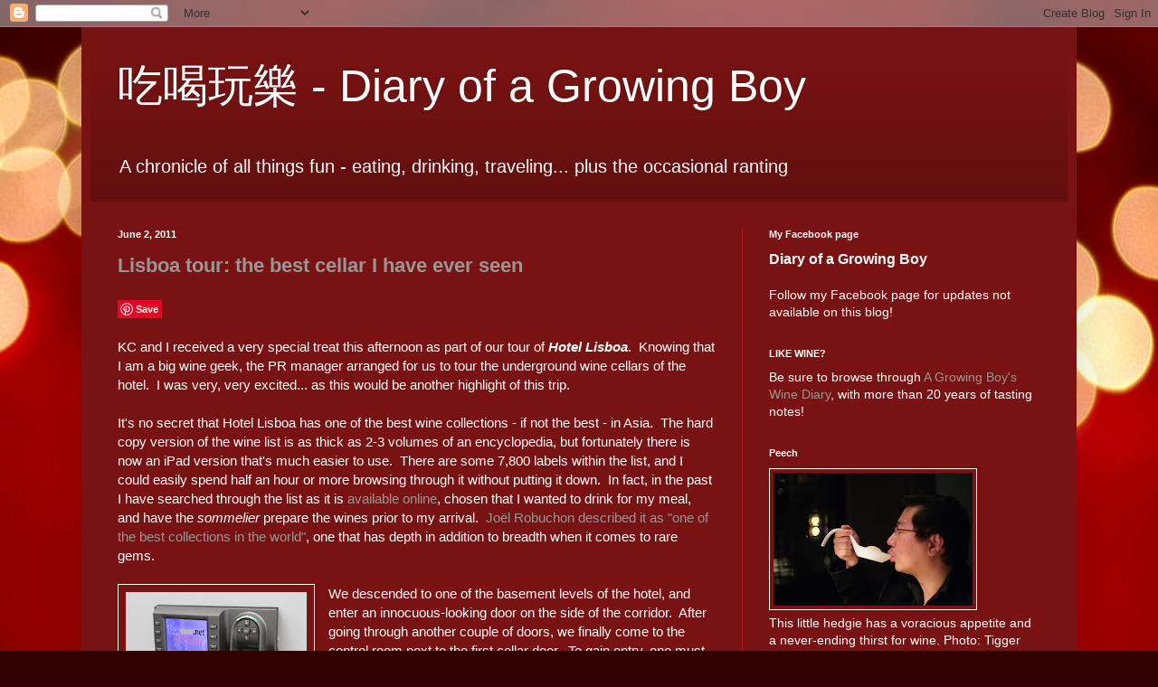

--- FILE ---
content_type: text/html; charset=UTF-8
request_url: https://www.diarygrowingboy.com/2011/06/lisboa-tour-best-cellar-i-have-ever.html
body_size: 24729
content:
<!DOCTYPE html>
<html class='v2' dir='ltr' xmlns='http://www.w3.org/1999/xhtml' xmlns:b='http://www.google.com/2005/gml/b' xmlns:data='http://www.google.com/2005/gml/data' xmlns:expr='http://www.google.com/2005/gml/expr'>
<head>
<link href='https://www.blogger.com/static/v1/widgets/335934321-css_bundle_v2.css' rel='stylesheet' type='text/css'/>
<meta content='IE=EmulateIE7' http-equiv='X-UA-Compatible'/>
<meta content='width=1100' name='viewport'/>
<meta content='text/html; charset=UTF-8' http-equiv='Content-Type'/>
<meta content='blogger' name='generator'/>
<link href='https://www.diarygrowingboy.com/favicon.ico' rel='icon' type='image/x-icon'/>
<link href='https://www.diarygrowingboy.com/2011/06/lisboa-tour-best-cellar-i-have-ever.html' rel='canonical'/>
<link rel="alternate" type="application/atom+xml" title="吃喝玩樂 - Diary of a Growing Boy - Atom" href="https://www.diarygrowingboy.com/feeds/posts/default" />
<link rel="alternate" type="application/rss+xml" title="吃喝玩樂 - Diary of a Growing Boy - RSS" href="https://www.diarygrowingboy.com/feeds/posts/default?alt=rss" />
<link rel="service.post" type="application/atom+xml" title="吃喝玩樂 - Diary of a Growing Boy - Atom" href="https://www.blogger.com/feeds/227935017432867819/posts/default" />

<link rel="alternate" type="application/atom+xml" title="吃喝玩樂 - Diary of a Growing Boy - Atom" href="https://www.diarygrowingboy.com/feeds/805700450025669327/comments/default" />
<!--Can't find substitution for tag [blog.ieCssRetrofitLinks]-->
<link href='https://blogger.googleusercontent.com/img/b/R29vZ2xl/AVvXsEiTr5W0WjDFaMGqMmMsKOIGM3tYmRNrbqYx28aROmK5gmDHpk5EPYaeFGzNvwbCUh_E8eyLbQakFx9nROOL9_NPXXHSkFrLtKiqGOGnwxLHIDvmEYyizANDNW8HNCIhNmCPazRtTEJZV2ZC/s200/IMG_0068.JPG' rel='image_src'/>
<meta content='https://www.diarygrowingboy.com/2011/06/lisboa-tour-best-cellar-i-have-ever.html' property='og:url'/>
<meta content='Lisboa tour: the best cellar I have ever seen' property='og:title'/>
<meta content='KC and I received a very special treat this afternoon as part of our tour of Hotel Lisboa .  Knowing that I am a big wine geek, the PR manag...' property='og:description'/>
<meta content='https://blogger.googleusercontent.com/img/b/R29vZ2xl/AVvXsEiTr5W0WjDFaMGqMmMsKOIGM3tYmRNrbqYx28aROmK5gmDHpk5EPYaeFGzNvwbCUh_E8eyLbQakFx9nROOL9_NPXXHSkFrLtKiqGOGnwxLHIDvmEYyizANDNW8HNCIhNmCPazRtTEJZV2ZC/w1200-h630-p-k-no-nu/IMG_0068.JPG' property='og:image'/>
<title>吃喝玩樂 - Diary of a Growing Boy: Lisboa tour: the best cellar I have ever seen</title>
<meta content='bXicIjWG-zTZODguChnmE3MWQpw' name='alexaVerifyID'/>
<style id='page-skin-1' type='text/css'><!--
/*
-----------------------------------------------
Blogger Template Style
Name:     Simple
Designer: Blogger
URL:      www.blogger.com
----------------------------------------------- */
/* Content
----------------------------------------------- */
body {
font: normal normal 14px Arial, Tahoma, Helvetica, FreeSans, sans-serif;;
color: #ffffff;
background: #320202 url(//themes.googleusercontent.com/image?id=0BwVBOzw_-hbMNjJmMzhlMjEtZjk2MC00MmNlLTg4YTEtMzM4MGY2YTYwNzcw) no-repeat fixed top center /* Credit: ideabug (http://www.istockphoto.com/googleimages.php?id=4672370&platform=blogger) */;
padding: 0 40px 40px 40px;
}
html body .region-inner {
min-width: 0;
max-width: 100%;
width: auto;
}
h2 {
font-size: 22px;
}
a:link {
text-decoration:none;
color: #979797;
}
a:visited {
text-decoration:none;
color: #979797;
}
a:hover {
text-decoration:underline;
color: #00ff00;
}
.body-fauxcolumn-outer .fauxcolumn-inner {
background: transparent none repeat scroll top left;
_background-image: none;
}
.body-fauxcolumn-outer .cap-top {
position: absolute;
z-index: 1;
height: 400px;
width: 100%;
}
.body-fauxcolumn-outer .cap-top .cap-left {
width: 100%;
background: transparent none repeat-x scroll top left;
_background-image: none;
}
.content-outer {
-moz-box-shadow: 0 0 40px rgba(0, 0, 0, .15);
-webkit-box-shadow: 0 0 5px rgba(0, 0, 0, .15);
-goog-ms-box-shadow: 0 0 10px #333333;
box-shadow: 0 0 40px rgba(0, 0, 0, .15);
margin-bottom: 1px;
}
.content-inner {
padding: 10px 10px;
}
.content-inner {
background-color: #791212;
}
/* Header
----------------------------------------------- */
.header-outer {
background: transparent url(//www.blogblog.com/1kt/simple/gradients_deep.png) repeat-x scroll 0 -400px;
_background-image: none;
}
.Header h1 {
font: normal normal 50px 'Trebuchet MS', Trebuchet, sans-serif;;
color: #ffffff;
text-shadow: -1px -1px 1px rgba(0, 0, 0, .2);
}
.Header h1 a {
color: #ffffff;
}
.Header .description {
font-size: 140%;
color: #ffffff;
}
.header-inner .Header .titlewrapper {
padding: 22px 30px;
}
.header-inner .Header .descriptionwrapper {
padding: 0 30px;
}
/* Tabs
----------------------------------------------- */
.tabs-inner .section:first-child {
border-top: 0 solid #b51a1a;
}
.tabs-inner .section:first-child ul {
margin-top: -0;
border-top: 0 solid #b51a1a;
border-left: 0 solid #b51a1a;
border-right: 0 solid #b51a1a;
}
.tabs-inner .widget ul {
background: #791212 none repeat-x scroll 0 -800px;
_background-image: none;
border-bottom: 1px solid #b51a1a;
margin-top: 1px;
margin-left: -30px;
margin-right: -30px;
}
.tabs-inner .widget li a {
display: inline-block;
padding: .6em 1em;
font: normal normal 12px Arial, Tahoma, Helvetica, FreeSans, sans-serif;;
color: #ffffff;
border-left: 1px solid #791212;
border-right: 0 solid #b51a1a;
}
.tabs-inner .widget li:first-child a {
border-left: none;
}
.tabs-inner .widget li.selected a, .tabs-inner .widget li a:hover {
color: #ffffca;
background-color: #3e1919;
text-decoration: none;
}
/* Columns
----------------------------------------------- */
.main-outer {
border-top: 0 solid #b51a1a;
}
.fauxcolumn-left-outer .fauxcolumn-inner {
border-right: 1px solid #b51a1a;
}
.fauxcolumn-right-outer .fauxcolumn-inner {
border-left: 1px solid #b51a1a;
}
/* Headings
----------------------------------------------- */
div.widget > h2,
div.widget h2.title {
margin: 0 0 1em 0;
font: normal bold 11px Arial, Tahoma, Helvetica, FreeSans, sans-serif;;
color: #ffffff;
}
/* Widgets
----------------------------------------------- */
.widget .zippy {
color: #979797;
text-shadow: 2px 2px 1px rgba(0, 0, 0, .1);
}
.widget .popular-posts ul {
list-style: none;
}
/* Posts
----------------------------------------------- */
h2.date-header {
font: normal bold 11px Arial, Tahoma, Helvetica, FreeSans, sans-serif;
}
.date-header span {
background-color: transparent;
color: #ffffff;
padding: inherit;
letter-spacing: inherit;
margin: inherit;
}
.main-inner {
padding-top: 30px;
padding-bottom: 30px;
}
.main-inner .column-center-inner {
padding: 0 15px;
}
.main-inner .column-center-inner .section {
margin: 0 15px;
}
.post {
margin: 0 0 25px 0;
}
h3.post-title, .comments h4 {
font: normal bold 22px Verdana, Geneva, sans-serif;;
margin: .75em 0 0;
}
.post-body {
font-size: 110%;
line-height: 1.4;
position: relative;
}
.post-body img, .post-body .tr-caption-container, .Profile img, .Image img,
.BlogList .item-thumbnail img {
padding: 4px;
background: transparent;
border: 1px solid #ffffff;
-moz-box-shadow: 1px 1px 5px rgba(0, 0, 0, .1);
-webkit-box-shadow: 1px 1px 5px rgba(0, 0, 0, .1);
box-shadow: 1px 1px 5px rgba(0, 0, 0, .1);
}
.post-body img, .post-body .tr-caption-container {
padding: 8px;
}
.post-body .tr-caption-container {
color: #eeeeee;
}
.post-body .tr-caption-container img {
padding: 0;
background: transparent;
border: none;
-moz-box-shadow: 0 0 0 rgba(0, 0, 0, .1);
-webkit-box-shadow: 0 0 0 rgba(0, 0, 0, .1);
box-shadow: 0 0 0 rgba(0, 0, 0, .1);
}
.post-header {
margin: 0 0 1.5em;
line-height: 1.6;
font-size: 90%;
}
.post-footer {
margin: 20px -2px 0;
padding: 5px 10px;
color: #ffffff;
background-color: #791212;
border-bottom: 1px solid transparent;
line-height: 1.6;
font-size: 90%;
}
#comments .comment-author {
padding-top: 1.5em;
border-top: 1px solid #b51a1a;
background-position: 0 1.5em;
}
#comments .comment-author:first-child {
padding-top: 0;
border-top: none;
}
.avatar-image-container {
margin: .2em 0 0;
}
#comments .avatar-image-container img {
border: 1px solid #ffffff;
}
/* Comments
----------------------------------------------- */
.comments .comments-content .icon.blog-author {
background-repeat: no-repeat;
background-image: url([data-uri]);
}
.comments .comments-content .loadmore a {
border-top: 1px solid #979797;
border-bottom: 1px solid #979797;
}
.comments .comment-thread.inline-thread {
background-color: #791212;
}
.comments .continue {
border-top: 2px solid #979797;
}
/* Accents
---------------------------------------------- */
.section-columns td.columns-cell {
border-left: 1px solid #b51a1a;
}
.blog-pager {
background: transparent none no-repeat scroll top center;
}
.blog-pager-older-link, .home-link,
.blog-pager-newer-link {
background-color: #791212;
padding: 5px;
}
.footer-outer {
border-top: 0 dashed #bbbbbb;
}
/* Mobile
----------------------------------------------- */
body.mobile  {
background-size: auto;
}
.mobile .body-fauxcolumn-outer {
background: transparent none repeat scroll top left;
}
.mobile .body-fauxcolumn-outer .cap-top {
background-size: 100% auto;
}
.mobile .content-outer {
-webkit-box-shadow: 0 0 3px rgba(0, 0, 0, .15);
box-shadow: 0 0 3px rgba(0, 0, 0, .15);
}
.mobile .tabs-inner .widget ul {
margin-left: 0;
margin-right: 0;
}
.mobile .post {
margin: 0;
}
.mobile .main-inner .column-center-inner .section {
margin: 0;
}
.mobile .date-header span {
padding: 0.1em 10px;
margin: 0 -10px;
}
.mobile h3.post-title {
margin: 0;
}
.mobile .blog-pager {
background: transparent none no-repeat scroll top center;
}
.mobile .footer-outer {
border-top: none;
}
.mobile .main-inner, .mobile .footer-inner {
background-color: #791212;
}
.mobile-index-contents {
color: #ffffff;
}
.mobile-link-button {
background-color: #979797;
}
.mobile-link-button a:link, .mobile-link-button a:visited {
color: #882222;
}
.mobile .tabs-inner .section:first-child {
border-top: none;
}
.mobile .tabs-inner .PageList .widget-content {
background-color: #3e1919;
color: #ffffca;
border-top: 1px solid #b51a1a;
border-bottom: 1px solid #b51a1a;
}
.mobile .tabs-inner .PageList .widget-content .pagelist-arrow {
border-left: 1px solid #b51a1a;
}

--></style>
<style id='template-skin-1' type='text/css'><!--
body {
min-width: 1100px;
}
.content-outer, .content-fauxcolumn-outer, .region-inner {
min-width: 1100px;
max-width: 1100px;
_width: 1100px;
}
.main-inner .columns {
padding-left: 0px;
padding-right: 360px;
}
.main-inner .fauxcolumn-center-outer {
left: 0px;
right: 360px;
/* IE6 does not respect left and right together */
_width: expression(this.parentNode.offsetWidth -
parseInt("0px") -
parseInt("360px") + 'px');
}
.main-inner .fauxcolumn-left-outer {
width: 0px;
}
.main-inner .fauxcolumn-right-outer {
width: 360px;
}
.main-inner .column-left-outer {
width: 0px;
right: 100%;
margin-left: -0px;
}
.main-inner .column-right-outer {
width: 360px;
margin-right: -360px;
}
#layout {
min-width: 0;
}
#layout .content-outer {
min-width: 0;
width: 800px;
}
#layout .region-inner {
min-width: 0;
width: auto;
}
--></style>
<script type='text/javascript'>

  var _gaq = _gaq || [];
  _gaq.push(['_setAccount', 'UA-3085746-3']);
  _gaq.push(['_trackPageview']);

  (function() {
    var ga = document.createElement('script'); ga.type = 'text/javascript'; ga.async = true;
    ga.src = ('https:' == document.location.protocol ? 'https://ssl' : 'http://www') + '.google-analytics.com/ga.js';
    var s = document.getElementsByTagName('script')[0]; s.parentNode.insertBefore(ga, s);
  })();

</script>
<link href='https://www.blogger.com/dyn-css/authorization.css?targetBlogID=227935017432867819&amp;zx=3513053b-d812-4bb0-b5fd-0ed23f89b10a' media='none' onload='if(media!=&#39;all&#39;)media=&#39;all&#39;' rel='stylesheet'/><noscript><link href='https://www.blogger.com/dyn-css/authorization.css?targetBlogID=227935017432867819&amp;zx=3513053b-d812-4bb0-b5fd-0ed23f89b10a' rel='stylesheet'/></noscript>
<meta name='google-adsense-platform-account' content='ca-host-pub-1556223355139109'/>
<meta name='google-adsense-platform-domain' content='blogspot.com'/>

</head>
<body class='loading variant-deep'>
<div class='navbar section' id='navbar'><div class='widget Navbar' data-version='1' id='Navbar1'><script type="text/javascript">
    function setAttributeOnload(object, attribute, val) {
      if(window.addEventListener) {
        window.addEventListener('load',
          function(){ object[attribute] = val; }, false);
      } else {
        window.attachEvent('onload', function(){ object[attribute] = val; });
      }
    }
  </script>
<div id="navbar-iframe-container"></div>
<script type="text/javascript" src="https://apis.google.com/js/platform.js"></script>
<script type="text/javascript">
      gapi.load("gapi.iframes:gapi.iframes.style.bubble", function() {
        if (gapi.iframes && gapi.iframes.getContext) {
          gapi.iframes.getContext().openChild({
              url: 'https://www.blogger.com/navbar/227935017432867819?po\x3d805700450025669327\x26origin\x3dhttps://www.diarygrowingboy.com',
              where: document.getElementById("navbar-iframe-container"),
              id: "navbar-iframe"
          });
        }
      });
    </script><script type="text/javascript">
(function() {
var script = document.createElement('script');
script.type = 'text/javascript';
script.src = '//pagead2.googlesyndication.com/pagead/js/google_top_exp.js';
var head = document.getElementsByTagName('head')[0];
if (head) {
head.appendChild(script);
}})();
</script>
</div></div>
<div class='body-fauxcolumns'>
<div class='fauxcolumn-outer body-fauxcolumn-outer'>
<div class='cap-top'>
<div class='cap-left'></div>
<div class='cap-right'></div>
</div>
<div class='fauxborder-left'>
<div class='fauxborder-right'></div>
<div class='fauxcolumn-inner'>
</div>
</div>
<div class='cap-bottom'>
<div class='cap-left'></div>
<div class='cap-right'></div>
</div>
</div>
</div>
<div class='content'>
<div class='content-fauxcolumns'>
<div class='fauxcolumn-outer content-fauxcolumn-outer'>
<div class='cap-top'>
<div class='cap-left'></div>
<div class='cap-right'></div>
</div>
<div class='fauxborder-left'>
<div class='fauxborder-right'></div>
<div class='fauxcolumn-inner'>
</div>
</div>
<div class='cap-bottom'>
<div class='cap-left'></div>
<div class='cap-right'></div>
</div>
</div>
</div>
<div class='content-outer'>
<div class='content-cap-top cap-top'>
<div class='cap-left'></div>
<div class='cap-right'></div>
</div>
<div class='fauxborder-left content-fauxborder-left'>
<div class='fauxborder-right content-fauxborder-right'></div>
<div class='content-inner'>
<header>
<div class='header-outer'>
<div class='header-cap-top cap-top'>
<div class='cap-left'></div>
<div class='cap-right'></div>
</div>
<div class='fauxborder-left header-fauxborder-left'>
<div class='fauxborder-right header-fauxborder-right'></div>
<div class='region-inner header-inner'>
<div class='header section' id='header'><div class='widget Header' data-version='1' id='Header1'>
<div id='header-inner'>
<div class='titlewrapper'>
<h1 class='title'>
<a href='https://www.diarygrowingboy.com/'>
吃喝玩樂 - Diary of a Growing Boy
</a>
</h1>
</div>
<div class='descriptionwrapper'>
<p class='description'><span>A chronicle of all things fun - eating, drinking, traveling... plus the occasional ranting</span></p>
</div>
</div>
</div></div>
</div>
</div>
<div class='header-cap-bottom cap-bottom'>
<div class='cap-left'></div>
<div class='cap-right'></div>
</div>
</div>
</header>
<div class='tabs-outer'>
<div class='tabs-cap-top cap-top'>
<div class='cap-left'></div>
<div class='cap-right'></div>
</div>
<div class='fauxborder-left tabs-fauxborder-left'>
<div class='fauxborder-right tabs-fauxborder-right'></div>
<div class='region-inner tabs-inner'>
<div class='tabs no-items section' id='crosscol'></div>
<div class='tabs no-items section' id='crosscol-overflow'></div>
</div>
</div>
<div class='tabs-cap-bottom cap-bottom'>
<div class='cap-left'></div>
<div class='cap-right'></div>
</div>
</div>
<div class='main-outer'>
<div class='main-cap-top cap-top'>
<div class='cap-left'></div>
<div class='cap-right'></div>
</div>
<div class='fauxborder-left main-fauxborder-left'>
<div class='fauxborder-right main-fauxborder-right'></div>
<div class='region-inner main-inner'>
<div class='columns fauxcolumns'>
<div class='fauxcolumn-outer fauxcolumn-center-outer'>
<div class='cap-top'>
<div class='cap-left'></div>
<div class='cap-right'></div>
</div>
<div class='fauxborder-left'>
<div class='fauxborder-right'></div>
<div class='fauxcolumn-inner'>
</div>
</div>
<div class='cap-bottom'>
<div class='cap-left'></div>
<div class='cap-right'></div>
</div>
</div>
<div class='fauxcolumn-outer fauxcolumn-left-outer'>
<div class='cap-top'>
<div class='cap-left'></div>
<div class='cap-right'></div>
</div>
<div class='fauxborder-left'>
<div class='fauxborder-right'></div>
<div class='fauxcolumn-inner'>
</div>
</div>
<div class='cap-bottom'>
<div class='cap-left'></div>
<div class='cap-right'></div>
</div>
</div>
<div class='fauxcolumn-outer fauxcolumn-right-outer'>
<div class='cap-top'>
<div class='cap-left'></div>
<div class='cap-right'></div>
</div>
<div class='fauxborder-left'>
<div class='fauxborder-right'></div>
<div class='fauxcolumn-inner'>
</div>
</div>
<div class='cap-bottom'>
<div class='cap-left'></div>
<div class='cap-right'></div>
</div>
</div>
<!-- corrects IE6 width calculation -->
<div class='columns-inner'>
<div class='column-center-outer'>
<div class='column-center-inner'>
<div class='main section' id='main'><div class='widget Blog' data-version='1' id='Blog1'>
<div class='blog-posts hfeed'>

          <div class="date-outer">
        
<h2 class='date-header'><span>June 2, 2011</span></h2>

          <div class="date-posts">
        
<div class='post-outer'>
<div class='post hentry'>
<a name='805700450025669327'></a>
<h3 class='post-title entry-title'>
<a href='https://www.diarygrowingboy.com/2011/06/lisboa-tour-best-cellar-i-have-ever.html'>Lisboa tour: the best cellar I have ever seen</a>
</h3>
<div class='post-header'>
<div class='post-header-line-1'></div>
</div>
<div class='post-body entry-content'>
<a class='pin-it-button' count-layout='none' href='http://pinterest.com/pin/create/button/?url=https://www.diarygrowingboy.com/2011/06/lisboa-tour-best-cellar-i-have-ever.html'>Pin It</a>
<a href='javascript:void(run_pinmarklet())' style='margin-left:-46px; width:43px; height:20px; display:inline-block;'></a>
<script src="//assets.pinterest.com/js/pinit.js" type="text/javascript"></script>
<script type='text/javascript'>
function run_pinmarklet() {
var e=document.createElement('script');
e.setAttribute('type','text/javascript');
e.setAttribute('charset','UTF-8');
e.setAttribute('src','http://assets.pinterest.com/js/pinmarklet.js?r=' + Math.random()*99999999);
document.body.appendChild(e);
}
</script>
<BR></BR>
KC and I received a very special treat this afternoon as part of our tour of <b><i>Hotel Lisboa</i></b>.&nbsp; Knowing that I am a big wine geek, the PR manager arranged for us to tour the underground wine cellars of the hotel.&nbsp; I was very, very excited... as this would be another highlight of this trip.<br />
<br />
It's no secret that Hotel Lisboa has one of the best wine collections - if not the best - in Asia.&nbsp; The hard copy version of the wine list is as thick as 2-3 volumes of an encyclopedia, but fortunately there is now an iPad version that's much easier to use.&nbsp; There are some 7,800 labels within the list, and I could easily spend half an hour or more browsing through it without putting it down. &nbsp;In fact, in the past I have searched through the list as it is <a href="http://www.hotelisboa.com/hlweb/wineList/Robuchon%20a%20Galera_Wine_list.pdf">available online</a>, chosen that I wanted to drink for my meal, and have the <i>sommelier </i>prepare the wines prior to my arrival. &nbsp;<a href="http://www.diarygrowingboy.com/2011/06/lisboa-tour-interview-with-joel.html">Joël Robuchon described it as "one of the best collections in the world"</a>, one that has depth in addition to breadth when it comes to rare gems. <br />
<a name="more"></a><br />
<div class="separator" style="clear: both; text-align: center;"><a href="https://blogger.googleusercontent.com/img/b/R29vZ2xl/AVvXsEiTr5W0WjDFaMGqMmMsKOIGM3tYmRNrbqYx28aROmK5gmDHpk5EPYaeFGzNvwbCUh_E8eyLbQakFx9nROOL9_NPXXHSkFrLtKiqGOGnwxLHIDvmEYyizANDNW8HNCIhNmCPazRtTEJZV2ZC/s1600/IMG_0068.JPG" imageanchor="1" style="clear: left; float: left; margin-bottom: 1em; margin-right: 1em;"><img border="0" height="133" src="https://blogger.googleusercontent.com/img/b/R29vZ2xl/AVvXsEiTr5W0WjDFaMGqMmMsKOIGM3tYmRNrbqYx28aROmK5gmDHpk5EPYaeFGzNvwbCUh_E8eyLbQakFx9nROOL9_NPXXHSkFrLtKiqGOGnwxLHIDvmEYyizANDNW8HNCIhNmCPazRtTEJZV2ZC/s200/IMG_0068.JPG" width="200" /></a></div>We descended to one of the basement levels of the hotel, and enter an innocuous-looking door on the side of the corridor. &nbsp;After going through another couple of doors, we finally come to the control room next to the first cellar door. &nbsp;To gain entry, one must input a passcode as well as pass a fingerprint scan.<br />
<br />
<div class="separator" style="clear: both; text-align: center;"><a href="https://blogger.googleusercontent.com/img/b/R29vZ2xl/AVvXsEgBx85Egdvnyj5RvcuZH1XXMTg26dhtLaDGB7KywaAMvQ48l1KINJcIBD-ZkbGzwCX6ST3mBj7RvXDTfLQ2ZvZZkiB2QW8X54NjBWy1CvspFtVOXH6kroRhpg8esyyLPWsyEi1J0Z5jKWl3/s1600/IMG_0049.JPG" imageanchor="1" style="clear: left; float: left; margin-bottom: 1em; margin-right: 1em;"><img border="0" height="133" src="https://blogger.googleusercontent.com/img/b/R29vZ2xl/AVvXsEgBx85Egdvnyj5RvcuZH1XXMTg26dhtLaDGB7KywaAMvQ48l1KINJcIBD-ZkbGzwCX6ST3mBj7RvXDTfLQ2ZvZZkiB2QW8X54NjBWy1CvspFtVOXH6kroRhpg8esyyLPWsyEi1J0Z5jKWl3/s200/IMG_0049.JPG" width="200" /></a></div>We enter the first of three cellars - each with a different temperature to suit the type of wines housed inside. <br />
<br />
<div class="separator" style="clear: both; text-align: center;"><a href="https://blogger.googleusercontent.com/img/b/R29vZ2xl/AVvXsEiCeJafW2lLsUWskhTPOjafswwYqrYtWEHPPZtpGspAfQ9a9DaAJs7vy3OxLHwyRmxYGeyWYDn1WaMBv5qK35lFrvVODSHwOUX-5DHcpy5h0uIpLLBu8Io8WcbVx8UJdrsC1wge-WAE6oCo/s1600/IMG_0050.JPG" imageanchor="1" style="clear: left; float: left; margin-bottom: 1em; margin-right: 1em;"><img border="0" height="200" src="https://blogger.googleusercontent.com/img/b/R29vZ2xl/AVvXsEiCeJafW2lLsUWskhTPOjafswwYqrYtWEHPPZtpGspAfQ9a9DaAJs7vy3OxLHwyRmxYGeyWYDn1WaMBv5qK35lFrvVODSHwOUX-5DHcpy5h0uIpLLBu8Io8WcbVx8UJdrsC1wge-WAE6oCo/s200/IMG_0050.JPG" width="133" /></a></div>At first glance this is like any other warehouse, with metal racks stacked full of boxes, and staircases providing access to upper levels. &nbsp;On closer inspection, however, the boxes are full of fine wines with names that we all recognize. &nbsp;The upper level in this picture, for example, held cases upon cases of <b><i>Screaming Eagle</i></b> and <b><i>Harlan Estate</i></b>.<br />
<br />
<div class="separator" style="clear: both; text-align: center;"><a href="https://blogger.googleusercontent.com/img/b/R29vZ2xl/AVvXsEgpxoN2-8Bv6wOjaIhU27Qz7GWaZAQFGZwpkn_Jg-Hh8HIsnUE6Q848lYparsj1oGU-auJMbgKCSVcbjhVhjMqfeAUDCoD9AJ1aasJsKFr4Ge8tx9ye2jBJv1CzuKeJydU3cSjHE0i3cUdi/s1600/IMG_0051.JPG" imageanchor="1" style="clear: left; float: left; margin-bottom: 1em; margin-right: 1em;"><img border="0" height="133" src="https://blogger.googleusercontent.com/img/b/R29vZ2xl/AVvXsEgpxoN2-8Bv6wOjaIhU27Qz7GWaZAQFGZwpkn_Jg-Hh8HIsnUE6Q848lYparsj1oGU-auJMbgKCSVcbjhVhjMqfeAUDCoD9AJ1aasJsKFr4Ge8tx9ye2jBJv1CzuKeJydU3cSjHE0i3cUdi/s200/IMG_0051.JPG" width="200" /></a></div>Turning my head to the side, I find the premium Champagne section... with a couple of rows full of <b><i>Krug&nbsp;Clos d'Ambonnay</i></b>, the ultra-rare offering that lists for MOP 40,000 or USD 5,000 a bottle. &nbsp;I stood next to the shelf and pretended to lovingly stroke the boxes...<br />
<br />
<div class="separator" style="clear: both; text-align: center;"><a href="https://blogger.googleusercontent.com/img/b/R29vZ2xl/AVvXsEjpqTnUUfxCTw6LGxW74YzftIMJneXq-Bazu8uFSm9YOvj2oSI_mud9dPBhhM8PVaT-pj4JVka-cWAPn_cagc2Xo_QpmN-pH6ydG_LR3zplfmPoSStZXZxVrFqPHIC8K-7dWKOU2iAwzylR/s1600/IMG_0052.JPG" imageanchor="1" style="clear: left; float: left; margin-bottom: 1em; margin-right: 1em;"><img border="0" height="133" src="https://blogger.googleusercontent.com/img/b/R29vZ2xl/AVvXsEjpqTnUUfxCTw6LGxW74YzftIMJneXq-Bazu8uFSm9YOvj2oSI_mud9dPBhhM8PVaT-pj4JVka-cWAPn_cagc2Xo_QpmN-pH6ydG_LR3zplfmPoSStZXZxVrFqPHIC8K-7dWKOU2iAwzylR/s200/IMG_0052.JPG" width="200" /></a></div>Entering cellar number 2, with is set at a slightly warmer temperature for longer-term aging. &nbsp;Boring stuff like more recent vintages of&nbsp;<b><i>Lafite-Rothschild,&nbsp;</i></b><b><i>Petrus, Latour</i></b>...etc. line the shelves. &nbsp;I spent very little time here and walked straight through to the final destination.<br />
<br />
<div class="separator" style="clear: both; text-align: center;"><a href="https://blogger.googleusercontent.com/img/b/R29vZ2xl/AVvXsEiiUT2UpKbcKm2o3Sv5V-vCsuHlmM3Pa1RU7WNv0RGkeiFqR1iahcGnRAE4oKole3Ow2jhKFlL5mA_0NKN06VFqW-miL8OHgrIO_hGRfgaxhMCKwJ55EeTEqEfXW7V0ha3BllO7OEz5CyX_/s1600/IMG_0053.JPG" imageanchor="1" style="clear: left; float: left; margin-bottom: 1em; margin-right: 1em;"><img border="0" height="133" src="https://blogger.googleusercontent.com/img/b/R29vZ2xl/AVvXsEiiUT2UpKbcKm2o3Sv5V-vCsuHlmM3Pa1RU7WNv0RGkeiFqR1iahcGnRAE4oKole3Ow2jhKFlL5mA_0NKN06VFqW-miL8OHgrIO_hGRfgaxhMCKwJ55EeTEqEfXW7V0ha3BllO7OEz5CyX_/s200/IMG_0053.JPG" width="200" /></a></div>The final room is the coldest, housing the rarest gems in the hotel's collection. &nbsp;This was what I have been dying to see!<br />
<br />
<div class="separator" style="clear: both; text-align: center;"></div><div class="separator" style="clear: both; text-align: center;"><a href="https://blogger.googleusercontent.com/img/b/R29vZ2xl/AVvXsEgfy5LhPk_i7rJXr5Uo7-kK9ThvyYp5hPte7cnWg-ZvCHbhTeXpy3KQxmK_GKW47Yckm_Bz3E4MAWAyHKmq7SjtLPDZsjM0wpKIZ41DrIAv0UneXSsy_89wY_zQ7rHFayWC2Tq-16NlqT58/s1600/IMG_0058.JPG" imageanchor="1" style="clear: left; float: left; margin-bottom: 1em; margin-right: 1em;"><img border="0" height="133" src="https://blogger.googleusercontent.com/img/b/R29vZ2xl/AVvXsEgfy5LhPk_i7rJXr5Uo7-kK9ThvyYp5hPte7cnWg-ZvCHbhTeXpy3KQxmK_GKW47Yckm_Bz3E4MAWAyHKmq7SjtLPDZsjM0wpKIZ41DrIAv0UneXSsy_89wY_zQ7rHFayWC2Tq-16NlqT58/s200/IMG_0058.JPG" width="200" /></a></div>The section to my immediate right as I entered the room was vast collection of ultra-rare German Rieslings, which to me is probably THE highlight of the entire collection. &nbsp;Not that my own collection is full of French First Growth Bordeaux from the trophy vintages like 1945, 1947 or 1961... but the reality is that if you had the money and wanted to buy some of those wines, it wouldn't be too difficult to get your hands on some. &nbsp;Not so for the German Rieslings. &nbsp;Many of the most sought-after <i>Trockenbeerenauslese (TBA)</i> wines are produced in extremely limited quantities, and very old vintages are nearly impossible to find.<br />
<br />
<div class="separator" style="clear: both; text-align: center;"><a href="https://blogger.googleusercontent.com/img/b/R29vZ2xl/AVvXsEipx37JsL0RPXZn2N8HajZul6nlu4GJxYC7HSv2c1p_eVhXCXCIbMdB9C_l17fgPzrdWQW37ID5YdHEI9ZzbUuF-jxiT9l7XUHtZRYEiB3YgQsQ9MELAEI_O9SQaK55yy3ysyXMdxRjioTN/s1600/IMG_0056.JPG" imageanchor="1" style="clear: left; float: left; margin-bottom: 1em; margin-right: 1em;"><img border="0" height="200" src="https://blogger.googleusercontent.com/img/b/R29vZ2xl/AVvXsEipx37JsL0RPXZn2N8HajZul6nlu4GJxYC7HSv2c1p_eVhXCXCIbMdB9C_l17fgPzrdWQW37ID5YdHEI9ZzbUuF-jxiT9l7XUHtZRYEiB3YgQsQ9MELAEI_O9SQaK55yy3ysyXMdxRjioTN/s200/IMG_0056.JPG" width="133" /></a></div>This bottle of <b><i>1915 Schloss Schönborn Erbacher Marcobrunn Riesling TBA</i></b> lists for a cool MOP 125,000, or about USD 15,600 per bottle, at the hotel.<br />
<br />
<div class="separator" style="clear: both; text-align: left;"></div>In the January 31, 1999 issue of <i>Wine Spectator</i>, <a href="http://www.jamessuckling.com/">James Suckling</a> and his fellow editors put together a 12-bottle case of what they coined as <b><i><a href="http://static.winespectator.com/magazine/show/id/8060">"Wines of the Century"</a></i></b>. &nbsp;These were not necessarily the most expensive wines in the world, but what the editors felt were the greatest wines in the 20th century. &nbsp;I knew that this cellar housed quite a few of the 12 wines, and went around the room looking for these gems...<br />
<br />
<div class="separator" style="clear: both; text-align: center;"><a href="https://blogger.googleusercontent.com/img/b/R29vZ2xl/AVvXsEhDcQQtPa0aNSf5FcKi9MyjyZMkS03Fx8tCf6ppREuEkddCcWgQTZaq0BtXpbNc9qPQ2NnA9CyVcCwH0LNiJQhqxIHNl62KlQcwNMmEv-bGbKpcmr1vZfPVmJ8kr8Ffs8kavQLgMjxYdatl/s1600/IMG_0060.JPG" imageanchor="1" style="clear: left; float: left; margin-bottom: 1em; margin-right: 1em;"><img border="0" height="133" src="https://blogger.googleusercontent.com/img/b/R29vZ2xl/AVvXsEhDcQQtPa0aNSf5FcKi9MyjyZMkS03Fx8tCf6ppREuEkddCcWgQTZaq0BtXpbNc9qPQ2NnA9CyVcCwH0LNiJQhqxIHNl62KlQcwNMmEv-bGbKpcmr1vZfPVmJ8kr8Ffs8kavQLgMjxYdatl/s200/IMG_0060.JPG" width="200" /></a></div>I had already spotted a bottle of the <b><i>1921 d'Yquem</i></b> on display at <b><i>Robuchon a Galera</i></b> yesterday. &nbsp;This room housed another bottle that was bottled at the <i>château</i>, which lists for MOP 130,000 or about USD 16,300. &nbsp;There were also a number of bottles which had been bottled by Belgian merchant Vandermeulen, selling for half the price of the <i>château</i>-bottling.<br />
<br />
<div class="separator" style="clear: both; text-align: center;"><a href="https://blogger.googleusercontent.com/img/b/R29vZ2xl/AVvXsEi73pMeG8mgg4ftI31zWEuabi8H7CPqRRJ_ys5bgTNlFutiEhOyDdmYfzpjbffVHuUya74Q7kyCeQ2_Vt6NT04qbr_16fslpIERL8EyybJI93GTMgveEe5lRhZ6VmlHTKCjJ2MU_EzkO39r/s1600/IMG_0067.JPG" imageanchor="1" style="clear: left; float: left; margin-bottom: 1em; margin-right: 1em;"><img border="0" height="200" src="https://blogger.googleusercontent.com/img/b/R29vZ2xl/AVvXsEi73pMeG8mgg4ftI31zWEuabi8H7CPqRRJ_ys5bgTNlFutiEhOyDdmYfzpjbffVHuUya74Q7kyCeQ2_Vt6NT04qbr_16fslpIERL8EyybJI93GTMgveEe5lRhZ6VmlHTKCjJ2MU_EzkO39r/s200/IMG_0067.JPG" width="133" /></a></div><b><i>1961 Paul Jaboulet Hermitage La Chapelle</i></b> - this has always been the one wine out of the 12 selections that I most wanted to drink, and I missed getting myself a bottle at a "reasonable" price years ago thanks to the expert advice of Mr. Pineapple... &nbsp;Now selling for MOP 135,000 on the list...<br />
<br />
<div class="separator" style="clear: both; text-align: center;"><a href="https://blogger.googleusercontent.com/img/b/R29vZ2xl/AVvXsEigwry_bKVB9E4fOnFdGbCUto_hjC8Oq0eTcgyn64ASxm_2k3sO_R_szfFFQiARt3BsG-f-igShMYjEBQZ6Ik0mbEJu8Mc9afCQlDH2CBKhYCWDZuJOfIltvzlZ5-I9KiDsvAyLhdTrLRlb/s1600/IMG_0065.JPG" imageanchor="1" style="clear: left; float: left; margin-bottom: 1em; margin-right: 1em;"><img border="0" height="133" src="https://blogger.googleusercontent.com/img/b/R29vZ2xl/AVvXsEigwry_bKVB9E4fOnFdGbCUto_hjC8Oq0eTcgyn64ASxm_2k3sO_R_szfFFQiARt3BsG-f-igShMYjEBQZ6Ik0mbEJu8Mc9afCQlDH2CBKhYCWDZuJOfIltvzlZ5-I9KiDsvAyLhdTrLRlb/s200/IMG_0065.JPG" width="200" /></a></div><b><i>1974 Heitz Martha's Vineyard</i></b> - another one of the 12 that I considered picking up a few years ago. &nbsp;Quite a bargain at MOP 22,000 a bottle...<br />
<br />
<div class="separator" style="clear: both; text-align: left;"></div>The other "Wines of the Century" which appear on the wine list are:<br />
<br />
<b><i>1900 Margaux</i></b> - MOP 168,000.<br />
<br />
<b><i>1945 Mouton-Rothschild</i></b> - MOP 180,000. &nbsp;Bottles from the Bordeaux merchant Mähler Besse lists for MOP 220,000.<br />
<br />
<b><i>1961 Pétrus</i></b> - MOP 180,000.<br />
<br />
<b><i>1947 Cheval Blanc, bottled by Fourcaud-Laussac</i></b> - MOP 115,000.<br />
<br />
<b><i>1955 Biondi-Santi Riserva</i></b> - MOP 35,000.<br />
<br />
<div class="separator" style="clear: both; text-align: center;"><a href="https://blogger.googleusercontent.com/img/b/R29vZ2xl/AVvXsEjHz5gw-WF7Nfl7vm6pD-ABULYHHqOjYZq5oQFJSS-TtelPBxAItJGjN1Nr8q5mvBFVTbs6my6Fl115jngOTxCGn2Aacpa3Poqq8GR2DgWDdtDuIFVKbKsYzLrsfe4kxT8OhPxZc28cimae/s1600/IMG_0064.JPG" imageanchor="1" style="clear: left; float: left; margin-bottom: 1em; margin-right: 1em;"><img border="0" height="133" src="https://blogger.googleusercontent.com/img/b/R29vZ2xl/AVvXsEjHz5gw-WF7Nfl7vm6pD-ABULYHHqOjYZq5oQFJSS-TtelPBxAItJGjN1Nr8q5mvBFVTbs6my6Fl115jngOTxCGn2Aacpa3Poqq8GR2DgWDdtDuIFVKbKsYzLrsfe4kxT8OhPxZc28cimae/s200/IMG_0064.JPG" width="200" /></a></div>As a Burgundy lover, one must not forget gems such as the <b><i>1959 Romanée-Conti</i></b>, yours for MOP 340,000.<br />
<br />
<div class="separator" style="clear: both; text-align: center;"><a href="https://blogger.googleusercontent.com/img/b/R29vZ2xl/AVvXsEiMPoVRGi2tTzBgsZWMKKqsi7bXxkByT3hKhx7eWY4dnO2o5D7APpjUTIq7VXvtRi1Spf10QSRsLSGsQJ21lfD9HllB5fHHiDqaGGBeIJoSZ1GrzZsfTq-xt-M9EnZxQnVIb9mwv1giCWNe/s1600/IMG_0062.JPG" imageanchor="1" style="clear: left; float: left; margin-bottom: 1em; margin-right: 1em;"><img border="0" height="200" src="https://blogger.googleusercontent.com/img/b/R29vZ2xl/AVvXsEiMPoVRGi2tTzBgsZWMKKqsi7bXxkByT3hKhx7eWY4dnO2o5D7APpjUTIq7VXvtRi1Spf10QSRsLSGsQJ21lfD9HllB5fHHiDqaGGBeIJoSZ1GrzZsfTq-xt-M9EnZxQnVIb9mwv1giCWNe/s200/IMG_0062.JPG" width="133" /></a></div>Finally, for those who follow the Japanese wine comic <i>Les Gouttes de Dieu (神の雫)</i>... the wine which Kanzaki Yutaka (神咲 豐多香) drank on his death bed... the <b><i>1959 Henri Jayer Richebourg</i></b>. &nbsp;I believe there are 10 (or was it 11?) bottles on the shelf here. &nbsp;And no, I did not crack open a bottle as it is MOP 200,000 a pop...<br />
<br />
<div class="separator" style="clear: both; text-align: left;"></div>Needless to say, I think this was quite an eye-opener for the both KC and I. &nbsp;We were accompanied by no less than 4 of Hotel Lisboa's staff the whole time we were inside the cellars. &nbsp;Since I know enough of about wines to identify the best bottles, I am sure they watched over my every move... &nbsp;We did joke about our wish to spend the night in the cellar, but I don't think our hosts were very amused...<br />
<br />
While I had the chance to visit the famed cellars of <b><i>La Tour d'Argent</i></b> in Paris almost 10 years ago, that visit was very brief and I wasn't able to get up close and personal with the real treasures of that particular cellar. &nbsp;I think I will remember this visit for a very long time to come...<br />
<br />
<div class="separator" style="clear: both; text-align: center;"><a href="https://blogger.googleusercontent.com/img/b/R29vZ2xl/AVvXsEh38IHEuKg8G5qrfifLMSNh1RnESXzhG2sh-p-a7yeACtwWiyRebKH2eZfIvs0HhOQ48mn4F47x_gcfrGR15wGj2QZnFcc9UhA0Hu9om4WLpr3yrl7NnAQp8AfU9f3OFPiNYHVCu2hAcLol/s1600/IMG_0116.JPG" imageanchor="1" style="clear: left; float: left; margin-bottom: 1em; margin-right: 1em;"><img border="0" height="200" src="https://blogger.googleusercontent.com/img/b/R29vZ2xl/AVvXsEh38IHEuKg8G5qrfifLMSNh1RnESXzhG2sh-p-a7yeACtwWiyRebKH2eZfIvs0HhOQ48mn4F47x_gcfrGR15wGj2QZnFcc9UhA0Hu9om4WLpr3yrl7NnAQp8AfU9f3OFPiNYHVCu2hAcLol/s200/IMG_0116.JPG" width="133" /></a></div>P.S. &nbsp;Later on in the evening we got a close look at a couple of bottles of <b><i>80-year Moutai (茅台)</i></b>&nbsp;which were bottled in 1915. &nbsp;Selling for MOP 460,000 a bottle, there were four bottles in the cellar until a guest decided to crack one open... And then there were three...
<div style='clear: both;'></div>
</div>
<div class='post-footer'>
<div class='post-footer-line post-footer-line-1'><span class='post-timestamp'>
at
<a class='timestamp-link' href='https://www.diarygrowingboy.com/2011/06/lisboa-tour-best-cellar-i-have-ever.html' rel='bookmark' title='permanent link'><abbr class='published' title='2011-06-02T16:57:00+08:00'>4:57&#8239;PM</abbr></a>
</span>
<span class='post-comment-link'>
</span>
<span class='post-icons'>
<span class='item-action'>
<a href='https://www.blogger.com/email-post/227935017432867819/805700450025669327' title='Email Post'>
<img alt="" class="icon-action" height="13" src="//img1.blogblog.com/img/icon18_email.gif" width="18">
</a>
</span>
<span class='item-control blog-admin pid-1940282334'>
<a href='https://www.blogger.com/post-edit.g?blogID=227935017432867819&postID=805700450025669327&from=pencil' title='Edit Post'>
<img alt='' class='icon-action' height='18' src='https://resources.blogblog.com/img/icon18_edit_allbkg.gif' width='18'/>
</a>
</span>
</span>
<span class='post-backlinks post-comment-link'>
</span>
</div>
<div class='post-footer-line post-footer-line-2'><span class='post-labels'>
Labels:
<a href='https://www.diarygrowingboy.com/search/label/Macau' rel='tag'>Macau</a>,
<a href='https://www.diarygrowingboy.com/search/label/Wine' rel='tag'>Wine</a>
</span>
</div>
<div class='post-footer-line post-footer-line-3'></div>
</div>
</div>
<div class='comments' id='comments'>
<a name='comments'></a>
<h4>3 comments:</h4>
<div id='Blog1_comments-block-wrapper'>
<dl class='avatar-comment-indent' id='comments-block'>
<dt class='comment-author ' id='c3970102167937281406'>
<a name='c3970102167937281406'></a>
<div class="avatar-image-container avatar-stock"><span dir="ltr"><a href="https://www.blogger.com/profile/15951478222064972637" target="" rel="nofollow" onclick="" class="avatar-hovercard" id="av-3970102167937281406-15951478222064972637"><img src="//www.blogger.com/img/blogger_logo_round_35.png" width="35" height="35" alt="" title="Unknown">

</a></span></div>
<a href='https://www.blogger.com/profile/15951478222064972637' rel='nofollow'>Unknown</a>
said...
</dt>
<dd class='comment-body' id='Blog1_cmt-3970102167937281406'>
<p>
Wow.<br /><br />Amazing cellar - and only very educated Wine Lovers can identify the gems in there!
</p>
</dd>
<dd class='comment-footer'>
<span class='comment-timestamp'>
<a href='https://www.diarygrowingboy.com/2011/06/lisboa-tour-best-cellar-i-have-ever.html?showComment=1307117392642#c3970102167937281406' title='comment permalink'>
June 4, 2011 at 12:09&#8239;AM
</a>
<span class='item-control blog-admin pid-1791237599'>
<a class='comment-delete' href='https://www.blogger.com/comment/delete/227935017432867819/3970102167937281406' title='Delete Comment'>
<img src='https://resources.blogblog.com/img/icon_delete13.gif'/>
</a>
</span>
</span>
</dd>
<dt class='comment-author ' id='c4475421293533501572'>
<a name='c4475421293533501572'></a>
<div class="avatar-image-container avatar-stock"><span dir="ltr"><img src="//resources.blogblog.com/img/blank.gif" width="35" height="35" alt="" title="Fergie">

</span></div>
Fergie
said...
</dt>
<dd class='comment-body' id='Blog1_cmt-4475421293533501572'>
<p>
1915 Moutai is a very important year for the Chinese rice wine.  It was the year the bottles were exhibited in the World Expo in Europe (Barcelona, I think).
</p>
</dd>
<dd class='comment-footer'>
<span class='comment-timestamp'>
<a href='https://www.diarygrowingboy.com/2011/06/lisboa-tour-best-cellar-i-have-ever.html?showComment=1307150721478#c4475421293533501572' title='comment permalink'>
June 4, 2011 at 9:25&#8239;AM
</a>
<span class='item-control blog-admin pid-899534452'>
<a class='comment-delete' href='https://www.blogger.com/comment/delete/227935017432867819/4475421293533501572' title='Delete Comment'>
<img src='https://resources.blogblog.com/img/icon_delete13.gif'/>
</a>
</span>
</span>
</dd>
<dt class='comment-author ' id='c3905566363985485040'>
<a name='c3905566363985485040'></a>
<div class="avatar-image-container avatar-stock"><span dir="ltr"><img src="//resources.blogblog.com/img/blank.gif" width="35" height="35" alt="" title="Anonymous">

</span></div>
Anonymous
said...
</dt>
<dd class='comment-body' id='Blog1_cmt-3905566363985485040'>
<p>
Judging by the pristine quality of the labels for very old wines, I would be very wary about buying some of these if the collection has been put together in recent years.
</p>
</dd>
<dd class='comment-footer'>
<span class='comment-timestamp'>
<a href='https://www.diarygrowingboy.com/2011/06/lisboa-tour-best-cellar-i-have-ever.html?showComment=1454124523671#c3905566363985485040' title='comment permalink'>
January 30, 2016 at 11:28&#8239;AM
</a>
<span class='item-control blog-admin pid-899534452'>
<a class='comment-delete' href='https://www.blogger.com/comment/delete/227935017432867819/3905566363985485040' title='Delete Comment'>
<img src='https://resources.blogblog.com/img/icon_delete13.gif'/>
</a>
</span>
</span>
</dd>
</dl>
</div>
<p class='comment-footer'>
<a href='https://www.blogger.com/comment/fullpage/post/227935017432867819/805700450025669327' onclick='javascript:window.open(this.href, "bloggerPopup", "toolbar=0,location=0,statusbar=1,menubar=0,scrollbars=yes,width=640,height=500"); return false;'>Post a Comment</a>
</p>
</div>
</div>

        </div></div>
      
</div>
<div class='blog-pager' id='blog-pager'>
<span id='blog-pager-newer-link'>
<a class='blog-pager-newer-link' href='https://www.diarygrowingboy.com/2011/06/lisboa-tour-eight.html' id='Blog1_blog-pager-newer-link' title='Newer Post'>Newer Post</a>
</span>
<span id='blog-pager-older-link'>
<a class='blog-pager-older-link' href='https://www.diarygrowingboy.com/2011/06/lisboa-tour-new-furusato.html' id='Blog1_blog-pager-older-link' title='Older Post'>Older Post</a>
</span>
<a class='home-link' href='https://www.diarygrowingboy.com/'>Home</a>
</div>
<div class='clear'></div>
<div class='post-feeds'>
<div class='feed-links'>
Subscribe to:
<a class='feed-link' href='https://www.diarygrowingboy.com/feeds/805700450025669327/comments/default' target='_blank' type='application/atom+xml'>Post Comments (Atom)</a>
</div>
</div>
</div><div class='widget HTML' data-version='1' id='HTML4'>
<h2 class='title'>TripAdvisor Travel Map</h2>
<div class='widget-content'>
<div id="ta_travelmap" style="width:640px;">
<img src="https://lh3.googleusercontent.com/blogger_img_proxy/AEn0k_u6PTJkxfQsJawnrGVYBaMO3aMyoXoF9fv52BNutP35yEaoJYTTRYr84KVk8y13qeK78FYKTcV1g00Hb9lGu06oI6kxhMrfPiUmOzfrtWMRwyo1XHNN7Kg1e4mIiyNHWTNJ2UR3XQvKVJ4n9lzjORQyFUr17Mr8=s0-d">
<ul id="ta_links">
<li><a href="http://www.tripadvisor.com/members/Peech">View my profile</a></li>
</ul></div>
</div>
<div class='clear'></div>
</div></div>
</div>
</div>
<div class='column-left-outer'>
<div class='column-left-inner'>
<aside>
</aside>
</div>
</div>
<div class='column-right-outer'>
<div class='column-right-inner'>
<aside>
<div class='sidebar section' id='sidebar-right-1'><div class='widget HTML' data-version='1' id='HTML2'>
<h2 class='title'>My Facebook page</h2>
<div class='widget-content'>
<!-- Facebook Badge START --><a href="https://www.facebook.com/diarygrowingboy" title="Diary of a Growing Boy" style="font-family: &quot;lucida grande&quot;,tahoma,verdana,arial,sans-serif; font-size: 16px; font-variant: normal; font-style: normal; font-weight: bold; color: #ffffff; text-decoration: none;" target="_TOP">Diary of a Growing Boy</a><br /><a href="https://www.facebook.com/diarygrowingboy" title="Diary of a Growing Boy" target="_TOP"><img class="img" src="https://badge.facebook.com/badge/303333125190.4422.722870080.png" style="border: 0px;" alt="" /></a><br /><a href="https://www.facebook.com/advertising" title="Make your own badge!" style="font-family: &quot;lucida grande&quot;,tahoma,verdana,arial,sans-serif; font-size: 14px; font-variant: normal; font-style: normal; font-weight: normal; color: #ffffff; text-decoration: none;" target="_TOP">Follow my Facebook page for updates not available on this blog!</a><!-- Facebook Badge END -->
</div>
<div class='clear'></div>
</div><div class='widget Text' data-version='1' id='Text1'>
<h2 class='title'>LIKE WINE?</h2>
<div class='widget-content'>
Be sure to browse through <a href="http://www.growingboywine.com/">A Growing Boy's Wine Diary</a>, with more than 20 years of tasting notes!
<br/>
</div>
<div class='clear'></div>
</div><div class='widget Image' data-version='1' id='Image1'>
<h2>Peech</h2>
<div class='widget-content'>
<img alt='Peech' height='147' id='Image1_img' src='https://blogger.googleusercontent.com/img/b/R29vZ2xl/AVvXsEhpRGtc4Pe3-2DHHQFJoFPzazLm3XW1w76qi-XgTpfAHslv-7TpqZ5ogWKV7WSCiBjJGjlxD1D_yt2_Xw_sTcxbXgfJiwTgv7XJNZWQAbPS0lr87-GADtQWYIRDFTXazs3gJAvM-5h4Gjk/s220/ZG4P5943.JPG' width='220'/>
<br/>
<span class='caption'>This little hedgie has a voracious appetite and a never-ending thirst for wine. Photo: Tigger</span>
</div>
<div class='clear'></div>
</div><div class='widget BlogSearch' data-version='1' id='BlogSearch1'>
<h2 class='title'>Search This Blog</h2>
<div class='widget-content'>
<div id='BlogSearch1_form'>
<form action='https://www.diarygrowingboy.com/search' class='gsc-search-box' target='_top'>
<table cellpadding='0' cellspacing='0' class='gsc-search-box'>
<tbody>
<tr>
<td class='gsc-input'>
<input autocomplete='off' class='gsc-input' name='q' size='10' title='search' type='text' value=''/>
</td>
<td class='gsc-search-button'>
<input class='gsc-search-button' title='search' type='submit' value='Search'/>
</td>
</tr>
</tbody>
</table>
</form>
</div>
</div>
<div class='clear'></div>
</div></div>
<table border='0' cellpadding='0' cellspacing='0' class='section-columns columns-2'>
<tbody>
<tr>
<td class='first columns-cell'>
<div class='sidebar section' id='sidebar-right-2-1'><div class='widget BlogArchive' data-version='1' id='BlogArchive1'>
<h2>Blog Archive</h2>
<div class='widget-content'>
<div id='ArchiveList'>
<div id='BlogArchive1_ArchiveList'>
<ul class='hierarchy'>
<li class='archivedate collapsed'>
<a class='toggle' href='javascript:void(0)'>
<span class='zippy'>

        &#9658;&#160;
      
</span>
</a>
<a class='post-count-link' href='https://www.diarygrowingboy.com/2026/'>
2026
</a>
<span class='post-count' dir='ltr'>(7)</span>
<ul class='hierarchy'>
<li class='archivedate collapsed'>
<a class='toggle' href='javascript:void(0)'>
<span class='zippy'>

        &#9658;&#160;
      
</span>
</a>
<a class='post-count-link' href='https://www.diarygrowingboy.com/2026/01/'>
Jan
</a>
<span class='post-count' dir='ltr'>(7)</span>
</li>
</ul>
</li>
</ul>
<ul class='hierarchy'>
<li class='archivedate collapsed'>
<a class='toggle' href='javascript:void(0)'>
<span class='zippy'>

        &#9658;&#160;
      
</span>
</a>
<a class='post-count-link' href='https://www.diarygrowingboy.com/2025/'>
2025
</a>
<span class='post-count' dir='ltr'>(120)</span>
<ul class='hierarchy'>
<li class='archivedate collapsed'>
<a class='toggle' href='javascript:void(0)'>
<span class='zippy'>

        &#9658;&#160;
      
</span>
</a>
<a class='post-count-link' href='https://www.diarygrowingboy.com/2025/12/'>
Dec
</a>
<span class='post-count' dir='ltr'>(9)</span>
</li>
</ul>
<ul class='hierarchy'>
<li class='archivedate collapsed'>
<a class='toggle' href='javascript:void(0)'>
<span class='zippy'>

        &#9658;&#160;
      
</span>
</a>
<a class='post-count-link' href='https://www.diarygrowingboy.com/2025/11/'>
Nov
</a>
<span class='post-count' dir='ltr'>(6)</span>
</li>
</ul>
<ul class='hierarchy'>
<li class='archivedate collapsed'>
<a class='toggle' href='javascript:void(0)'>
<span class='zippy'>

        &#9658;&#160;
      
</span>
</a>
<a class='post-count-link' href='https://www.diarygrowingboy.com/2025/10/'>
Oct
</a>
<span class='post-count' dir='ltr'>(11)</span>
</li>
</ul>
<ul class='hierarchy'>
<li class='archivedate collapsed'>
<a class='toggle' href='javascript:void(0)'>
<span class='zippy'>

        &#9658;&#160;
      
</span>
</a>
<a class='post-count-link' href='https://www.diarygrowingboy.com/2025/09/'>
Sep
</a>
<span class='post-count' dir='ltr'>(18)</span>
</li>
</ul>
<ul class='hierarchy'>
<li class='archivedate collapsed'>
<a class='toggle' href='javascript:void(0)'>
<span class='zippy'>

        &#9658;&#160;
      
</span>
</a>
<a class='post-count-link' href='https://www.diarygrowingboy.com/2025/08/'>
Aug
</a>
<span class='post-count' dir='ltr'>(10)</span>
</li>
</ul>
<ul class='hierarchy'>
<li class='archivedate collapsed'>
<a class='toggle' href='javascript:void(0)'>
<span class='zippy'>

        &#9658;&#160;
      
</span>
</a>
<a class='post-count-link' href='https://www.diarygrowingboy.com/2025/07/'>
Jul
</a>
<span class='post-count' dir='ltr'>(12)</span>
</li>
</ul>
<ul class='hierarchy'>
<li class='archivedate collapsed'>
<a class='toggle' href='javascript:void(0)'>
<span class='zippy'>

        &#9658;&#160;
      
</span>
</a>
<a class='post-count-link' href='https://www.diarygrowingboy.com/2025/06/'>
Jun
</a>
<span class='post-count' dir='ltr'>(10)</span>
</li>
</ul>
<ul class='hierarchy'>
<li class='archivedate collapsed'>
<a class='toggle' href='javascript:void(0)'>
<span class='zippy'>

        &#9658;&#160;
      
</span>
</a>
<a class='post-count-link' href='https://www.diarygrowingboy.com/2025/05/'>
May
</a>
<span class='post-count' dir='ltr'>(16)</span>
</li>
</ul>
<ul class='hierarchy'>
<li class='archivedate collapsed'>
<a class='toggle' href='javascript:void(0)'>
<span class='zippy'>

        &#9658;&#160;
      
</span>
</a>
<a class='post-count-link' href='https://www.diarygrowingboy.com/2025/04/'>
Apr
</a>
<span class='post-count' dir='ltr'>(8)</span>
</li>
</ul>
<ul class='hierarchy'>
<li class='archivedate collapsed'>
<a class='toggle' href='javascript:void(0)'>
<span class='zippy'>

        &#9658;&#160;
      
</span>
</a>
<a class='post-count-link' href='https://www.diarygrowingboy.com/2025/03/'>
Mar
</a>
<span class='post-count' dir='ltr'>(7)</span>
</li>
</ul>
<ul class='hierarchy'>
<li class='archivedate collapsed'>
<a class='toggle' href='javascript:void(0)'>
<span class='zippy'>

        &#9658;&#160;
      
</span>
</a>
<a class='post-count-link' href='https://www.diarygrowingboy.com/2025/02/'>
Feb
</a>
<span class='post-count' dir='ltr'>(7)</span>
</li>
</ul>
<ul class='hierarchy'>
<li class='archivedate collapsed'>
<a class='toggle' href='javascript:void(0)'>
<span class='zippy'>

        &#9658;&#160;
      
</span>
</a>
<a class='post-count-link' href='https://www.diarygrowingboy.com/2025/01/'>
Jan
</a>
<span class='post-count' dir='ltr'>(6)</span>
</li>
</ul>
</li>
</ul>
<ul class='hierarchy'>
<li class='archivedate collapsed'>
<a class='toggle' href='javascript:void(0)'>
<span class='zippy'>

        &#9658;&#160;
      
</span>
</a>
<a class='post-count-link' href='https://www.diarygrowingboy.com/2024/'>
2024
</a>
<span class='post-count' dir='ltr'>(162)</span>
<ul class='hierarchy'>
<li class='archivedate collapsed'>
<a class='toggle' href='javascript:void(0)'>
<span class='zippy'>

        &#9658;&#160;
      
</span>
</a>
<a class='post-count-link' href='https://www.diarygrowingboy.com/2024/12/'>
Dec
</a>
<span class='post-count' dir='ltr'>(25)</span>
</li>
</ul>
<ul class='hierarchy'>
<li class='archivedate collapsed'>
<a class='toggle' href='javascript:void(0)'>
<span class='zippy'>

        &#9658;&#160;
      
</span>
</a>
<a class='post-count-link' href='https://www.diarygrowingboy.com/2024/11/'>
Nov
</a>
<span class='post-count' dir='ltr'>(13)</span>
</li>
</ul>
<ul class='hierarchy'>
<li class='archivedate collapsed'>
<a class='toggle' href='javascript:void(0)'>
<span class='zippy'>

        &#9658;&#160;
      
</span>
</a>
<a class='post-count-link' href='https://www.diarygrowingboy.com/2024/10/'>
Oct
</a>
<span class='post-count' dir='ltr'>(16)</span>
</li>
</ul>
<ul class='hierarchy'>
<li class='archivedate collapsed'>
<a class='toggle' href='javascript:void(0)'>
<span class='zippy'>

        &#9658;&#160;
      
</span>
</a>
<a class='post-count-link' href='https://www.diarygrowingboy.com/2024/09/'>
Sep
</a>
<span class='post-count' dir='ltr'>(9)</span>
</li>
</ul>
<ul class='hierarchy'>
<li class='archivedate collapsed'>
<a class='toggle' href='javascript:void(0)'>
<span class='zippy'>

        &#9658;&#160;
      
</span>
</a>
<a class='post-count-link' href='https://www.diarygrowingboy.com/2024/08/'>
Aug
</a>
<span class='post-count' dir='ltr'>(8)</span>
</li>
</ul>
<ul class='hierarchy'>
<li class='archivedate collapsed'>
<a class='toggle' href='javascript:void(0)'>
<span class='zippy'>

        &#9658;&#160;
      
</span>
</a>
<a class='post-count-link' href='https://www.diarygrowingboy.com/2024/07/'>
Jul
</a>
<span class='post-count' dir='ltr'>(9)</span>
</li>
</ul>
<ul class='hierarchy'>
<li class='archivedate collapsed'>
<a class='toggle' href='javascript:void(0)'>
<span class='zippy'>

        &#9658;&#160;
      
</span>
</a>
<a class='post-count-link' href='https://www.diarygrowingboy.com/2024/06/'>
Jun
</a>
<span class='post-count' dir='ltr'>(12)</span>
</li>
</ul>
<ul class='hierarchy'>
<li class='archivedate collapsed'>
<a class='toggle' href='javascript:void(0)'>
<span class='zippy'>

        &#9658;&#160;
      
</span>
</a>
<a class='post-count-link' href='https://www.diarygrowingboy.com/2024/05/'>
May
</a>
<span class='post-count' dir='ltr'>(13)</span>
</li>
</ul>
<ul class='hierarchy'>
<li class='archivedate collapsed'>
<a class='toggle' href='javascript:void(0)'>
<span class='zippy'>

        &#9658;&#160;
      
</span>
</a>
<a class='post-count-link' href='https://www.diarygrowingboy.com/2024/04/'>
Apr
</a>
<span class='post-count' dir='ltr'>(17)</span>
</li>
</ul>
<ul class='hierarchy'>
<li class='archivedate collapsed'>
<a class='toggle' href='javascript:void(0)'>
<span class='zippy'>

        &#9658;&#160;
      
</span>
</a>
<a class='post-count-link' href='https://www.diarygrowingboy.com/2024/03/'>
Mar
</a>
<span class='post-count' dir='ltr'>(26)</span>
</li>
</ul>
<ul class='hierarchy'>
<li class='archivedate collapsed'>
<a class='toggle' href='javascript:void(0)'>
<span class='zippy'>

        &#9658;&#160;
      
</span>
</a>
<a class='post-count-link' href='https://www.diarygrowingboy.com/2024/02/'>
Feb
</a>
<span class='post-count' dir='ltr'>(6)</span>
</li>
</ul>
<ul class='hierarchy'>
<li class='archivedate collapsed'>
<a class='toggle' href='javascript:void(0)'>
<span class='zippy'>

        &#9658;&#160;
      
</span>
</a>
<a class='post-count-link' href='https://www.diarygrowingboy.com/2024/01/'>
Jan
</a>
<span class='post-count' dir='ltr'>(8)</span>
</li>
</ul>
</li>
</ul>
<ul class='hierarchy'>
<li class='archivedate collapsed'>
<a class='toggle' href='javascript:void(0)'>
<span class='zippy'>

        &#9658;&#160;
      
</span>
</a>
<a class='post-count-link' href='https://www.diarygrowingboy.com/2023/'>
2023
</a>
<span class='post-count' dir='ltr'>(212)</span>
<ul class='hierarchy'>
<li class='archivedate collapsed'>
<a class='toggle' href='javascript:void(0)'>
<span class='zippy'>

        &#9658;&#160;
      
</span>
</a>
<a class='post-count-link' href='https://www.diarygrowingboy.com/2023/12/'>
Dec
</a>
<span class='post-count' dir='ltr'>(12)</span>
</li>
</ul>
<ul class='hierarchy'>
<li class='archivedate collapsed'>
<a class='toggle' href='javascript:void(0)'>
<span class='zippy'>

        &#9658;&#160;
      
</span>
</a>
<a class='post-count-link' href='https://www.diarygrowingboy.com/2023/11/'>
Nov
</a>
<span class='post-count' dir='ltr'>(20)</span>
</li>
</ul>
<ul class='hierarchy'>
<li class='archivedate collapsed'>
<a class='toggle' href='javascript:void(0)'>
<span class='zippy'>

        &#9658;&#160;
      
</span>
</a>
<a class='post-count-link' href='https://www.diarygrowingboy.com/2023/10/'>
Oct
</a>
<span class='post-count' dir='ltr'>(18)</span>
</li>
</ul>
<ul class='hierarchy'>
<li class='archivedate collapsed'>
<a class='toggle' href='javascript:void(0)'>
<span class='zippy'>

        &#9658;&#160;
      
</span>
</a>
<a class='post-count-link' href='https://www.diarygrowingboy.com/2023/09/'>
Sep
</a>
<span class='post-count' dir='ltr'>(24)</span>
</li>
</ul>
<ul class='hierarchy'>
<li class='archivedate collapsed'>
<a class='toggle' href='javascript:void(0)'>
<span class='zippy'>

        &#9658;&#160;
      
</span>
</a>
<a class='post-count-link' href='https://www.diarygrowingboy.com/2023/08/'>
Aug
</a>
<span class='post-count' dir='ltr'>(14)</span>
</li>
</ul>
<ul class='hierarchy'>
<li class='archivedate collapsed'>
<a class='toggle' href='javascript:void(0)'>
<span class='zippy'>

        &#9658;&#160;
      
</span>
</a>
<a class='post-count-link' href='https://www.diarygrowingboy.com/2023/07/'>
Jul
</a>
<span class='post-count' dir='ltr'>(14)</span>
</li>
</ul>
<ul class='hierarchy'>
<li class='archivedate collapsed'>
<a class='toggle' href='javascript:void(0)'>
<span class='zippy'>

        &#9658;&#160;
      
</span>
</a>
<a class='post-count-link' href='https://www.diarygrowingboy.com/2023/06/'>
Jun
</a>
<span class='post-count' dir='ltr'>(14)</span>
</li>
</ul>
<ul class='hierarchy'>
<li class='archivedate collapsed'>
<a class='toggle' href='javascript:void(0)'>
<span class='zippy'>

        &#9658;&#160;
      
</span>
</a>
<a class='post-count-link' href='https://www.diarygrowingboy.com/2023/05/'>
May
</a>
<span class='post-count' dir='ltr'>(8)</span>
</li>
</ul>
<ul class='hierarchy'>
<li class='archivedate collapsed'>
<a class='toggle' href='javascript:void(0)'>
<span class='zippy'>

        &#9658;&#160;
      
</span>
</a>
<a class='post-count-link' href='https://www.diarygrowingboy.com/2023/04/'>
Apr
</a>
<span class='post-count' dir='ltr'>(27)</span>
</li>
</ul>
<ul class='hierarchy'>
<li class='archivedate collapsed'>
<a class='toggle' href='javascript:void(0)'>
<span class='zippy'>

        &#9658;&#160;
      
</span>
</a>
<a class='post-count-link' href='https://www.diarygrowingboy.com/2023/03/'>
Mar
</a>
<span class='post-count' dir='ltr'>(33)</span>
</li>
</ul>
<ul class='hierarchy'>
<li class='archivedate collapsed'>
<a class='toggle' href='javascript:void(0)'>
<span class='zippy'>

        &#9658;&#160;
      
</span>
</a>
<a class='post-count-link' href='https://www.diarygrowingboy.com/2023/02/'>
Feb
</a>
<span class='post-count' dir='ltr'>(15)</span>
</li>
</ul>
<ul class='hierarchy'>
<li class='archivedate collapsed'>
<a class='toggle' href='javascript:void(0)'>
<span class='zippy'>

        &#9658;&#160;
      
</span>
</a>
<a class='post-count-link' href='https://www.diarygrowingboy.com/2023/01/'>
Jan
</a>
<span class='post-count' dir='ltr'>(13)</span>
</li>
</ul>
</li>
</ul>
<ul class='hierarchy'>
<li class='archivedate collapsed'>
<a class='toggle' href='javascript:void(0)'>
<span class='zippy'>

        &#9658;&#160;
      
</span>
</a>
<a class='post-count-link' href='https://www.diarygrowingboy.com/2022/'>
2022
</a>
<span class='post-count' dir='ltr'>(154)</span>
<ul class='hierarchy'>
<li class='archivedate collapsed'>
<a class='toggle' href='javascript:void(0)'>
<span class='zippy'>

        &#9658;&#160;
      
</span>
</a>
<a class='post-count-link' href='https://www.diarygrowingboy.com/2022/12/'>
Dec
</a>
<span class='post-count' dir='ltr'>(10)</span>
</li>
</ul>
<ul class='hierarchy'>
<li class='archivedate collapsed'>
<a class='toggle' href='javascript:void(0)'>
<span class='zippy'>

        &#9658;&#160;
      
</span>
</a>
<a class='post-count-link' href='https://www.diarygrowingboy.com/2022/11/'>
Nov
</a>
<span class='post-count' dir='ltr'>(21)</span>
</li>
</ul>
<ul class='hierarchy'>
<li class='archivedate collapsed'>
<a class='toggle' href='javascript:void(0)'>
<span class='zippy'>

        &#9658;&#160;
      
</span>
</a>
<a class='post-count-link' href='https://www.diarygrowingboy.com/2022/10/'>
Oct
</a>
<span class='post-count' dir='ltr'>(13)</span>
</li>
</ul>
<ul class='hierarchy'>
<li class='archivedate collapsed'>
<a class='toggle' href='javascript:void(0)'>
<span class='zippy'>

        &#9658;&#160;
      
</span>
</a>
<a class='post-count-link' href='https://www.diarygrowingboy.com/2022/09/'>
Sep
</a>
<span class='post-count' dir='ltr'>(16)</span>
</li>
</ul>
<ul class='hierarchy'>
<li class='archivedate collapsed'>
<a class='toggle' href='javascript:void(0)'>
<span class='zippy'>

        &#9658;&#160;
      
</span>
</a>
<a class='post-count-link' href='https://www.diarygrowingboy.com/2022/08/'>
Aug
</a>
<span class='post-count' dir='ltr'>(10)</span>
</li>
</ul>
<ul class='hierarchy'>
<li class='archivedate collapsed'>
<a class='toggle' href='javascript:void(0)'>
<span class='zippy'>

        &#9658;&#160;
      
</span>
</a>
<a class='post-count-link' href='https://www.diarygrowingboy.com/2022/07/'>
Jul
</a>
<span class='post-count' dir='ltr'>(26)</span>
</li>
</ul>
<ul class='hierarchy'>
<li class='archivedate collapsed'>
<a class='toggle' href='javascript:void(0)'>
<span class='zippy'>

        &#9658;&#160;
      
</span>
</a>
<a class='post-count-link' href='https://www.diarygrowingboy.com/2022/06/'>
Jun
</a>
<span class='post-count' dir='ltr'>(13)</span>
</li>
</ul>
<ul class='hierarchy'>
<li class='archivedate collapsed'>
<a class='toggle' href='javascript:void(0)'>
<span class='zippy'>

        &#9658;&#160;
      
</span>
</a>
<a class='post-count-link' href='https://www.diarygrowingboy.com/2022/05/'>
May
</a>
<span class='post-count' dir='ltr'>(10)</span>
</li>
</ul>
<ul class='hierarchy'>
<li class='archivedate collapsed'>
<a class='toggle' href='javascript:void(0)'>
<span class='zippy'>

        &#9658;&#160;
      
</span>
</a>
<a class='post-count-link' href='https://www.diarygrowingboy.com/2022/04/'>
Apr
</a>
<span class='post-count' dir='ltr'>(9)</span>
</li>
</ul>
<ul class='hierarchy'>
<li class='archivedate collapsed'>
<a class='toggle' href='javascript:void(0)'>
<span class='zippy'>

        &#9658;&#160;
      
</span>
</a>
<a class='post-count-link' href='https://www.diarygrowingboy.com/2022/03/'>
Mar
</a>
<span class='post-count' dir='ltr'>(10)</span>
</li>
</ul>
<ul class='hierarchy'>
<li class='archivedate collapsed'>
<a class='toggle' href='javascript:void(0)'>
<span class='zippy'>

        &#9658;&#160;
      
</span>
</a>
<a class='post-count-link' href='https://www.diarygrowingboy.com/2022/02/'>
Feb
</a>
<span class='post-count' dir='ltr'>(9)</span>
</li>
</ul>
<ul class='hierarchy'>
<li class='archivedate collapsed'>
<a class='toggle' href='javascript:void(0)'>
<span class='zippy'>

        &#9658;&#160;
      
</span>
</a>
<a class='post-count-link' href='https://www.diarygrowingboy.com/2022/01/'>
Jan
</a>
<span class='post-count' dir='ltr'>(7)</span>
</li>
</ul>
</li>
</ul>
<ul class='hierarchy'>
<li class='archivedate collapsed'>
<a class='toggle' href='javascript:void(0)'>
<span class='zippy'>

        &#9658;&#160;
      
</span>
</a>
<a class='post-count-link' href='https://www.diarygrowingboy.com/2021/'>
2021
</a>
<span class='post-count' dir='ltr'>(135)</span>
<ul class='hierarchy'>
<li class='archivedate collapsed'>
<a class='toggle' href='javascript:void(0)'>
<span class='zippy'>

        &#9658;&#160;
      
</span>
</a>
<a class='post-count-link' href='https://www.diarygrowingboy.com/2021/12/'>
Dec
</a>
<span class='post-count' dir='ltr'>(18)</span>
</li>
</ul>
<ul class='hierarchy'>
<li class='archivedate collapsed'>
<a class='toggle' href='javascript:void(0)'>
<span class='zippy'>

        &#9658;&#160;
      
</span>
</a>
<a class='post-count-link' href='https://www.diarygrowingboy.com/2021/11/'>
Nov
</a>
<span class='post-count' dir='ltr'>(12)</span>
</li>
</ul>
<ul class='hierarchy'>
<li class='archivedate collapsed'>
<a class='toggle' href='javascript:void(0)'>
<span class='zippy'>

        &#9658;&#160;
      
</span>
</a>
<a class='post-count-link' href='https://www.diarygrowingboy.com/2021/10/'>
Oct
</a>
<span class='post-count' dir='ltr'>(12)</span>
</li>
</ul>
<ul class='hierarchy'>
<li class='archivedate collapsed'>
<a class='toggle' href='javascript:void(0)'>
<span class='zippy'>

        &#9658;&#160;
      
</span>
</a>
<a class='post-count-link' href='https://www.diarygrowingboy.com/2021/09/'>
Sep
</a>
<span class='post-count' dir='ltr'>(13)</span>
</li>
</ul>
<ul class='hierarchy'>
<li class='archivedate collapsed'>
<a class='toggle' href='javascript:void(0)'>
<span class='zippy'>

        &#9658;&#160;
      
</span>
</a>
<a class='post-count-link' href='https://www.diarygrowingboy.com/2021/08/'>
Aug
</a>
<span class='post-count' dir='ltr'>(13)</span>
</li>
</ul>
<ul class='hierarchy'>
<li class='archivedate collapsed'>
<a class='toggle' href='javascript:void(0)'>
<span class='zippy'>

        &#9658;&#160;
      
</span>
</a>
<a class='post-count-link' href='https://www.diarygrowingboy.com/2021/07/'>
Jul
</a>
<span class='post-count' dir='ltr'>(8)</span>
</li>
</ul>
<ul class='hierarchy'>
<li class='archivedate collapsed'>
<a class='toggle' href='javascript:void(0)'>
<span class='zippy'>

        &#9658;&#160;
      
</span>
</a>
<a class='post-count-link' href='https://www.diarygrowingboy.com/2021/06/'>
Jun
</a>
<span class='post-count' dir='ltr'>(15)</span>
</li>
</ul>
<ul class='hierarchy'>
<li class='archivedate collapsed'>
<a class='toggle' href='javascript:void(0)'>
<span class='zippy'>

        &#9658;&#160;
      
</span>
</a>
<a class='post-count-link' href='https://www.diarygrowingboy.com/2021/05/'>
May
</a>
<span class='post-count' dir='ltr'>(10)</span>
</li>
</ul>
<ul class='hierarchy'>
<li class='archivedate collapsed'>
<a class='toggle' href='javascript:void(0)'>
<span class='zippy'>

        &#9658;&#160;
      
</span>
</a>
<a class='post-count-link' href='https://www.diarygrowingboy.com/2021/04/'>
Apr
</a>
<span class='post-count' dir='ltr'>(11)</span>
</li>
</ul>
<ul class='hierarchy'>
<li class='archivedate collapsed'>
<a class='toggle' href='javascript:void(0)'>
<span class='zippy'>

        &#9658;&#160;
      
</span>
</a>
<a class='post-count-link' href='https://www.diarygrowingboy.com/2021/03/'>
Mar
</a>
<span class='post-count' dir='ltr'>(11)</span>
</li>
</ul>
<ul class='hierarchy'>
<li class='archivedate collapsed'>
<a class='toggle' href='javascript:void(0)'>
<span class='zippy'>

        &#9658;&#160;
      
</span>
</a>
<a class='post-count-link' href='https://www.diarygrowingboy.com/2021/02/'>
Feb
</a>
<span class='post-count' dir='ltr'>(6)</span>
</li>
</ul>
<ul class='hierarchy'>
<li class='archivedate collapsed'>
<a class='toggle' href='javascript:void(0)'>
<span class='zippy'>

        &#9658;&#160;
      
</span>
</a>
<a class='post-count-link' href='https://www.diarygrowingboy.com/2021/01/'>
Jan
</a>
<span class='post-count' dir='ltr'>(6)</span>
</li>
</ul>
</li>
</ul>
<ul class='hierarchy'>
<li class='archivedate collapsed'>
<a class='toggle' href='javascript:void(0)'>
<span class='zippy'>

        &#9658;&#160;
      
</span>
</a>
<a class='post-count-link' href='https://www.diarygrowingboy.com/2020/'>
2020
</a>
<span class='post-count' dir='ltr'>(84)</span>
<ul class='hierarchy'>
<li class='archivedate collapsed'>
<a class='toggle' href='javascript:void(0)'>
<span class='zippy'>

        &#9658;&#160;
      
</span>
</a>
<a class='post-count-link' href='https://www.diarygrowingboy.com/2020/12/'>
Dec
</a>
<span class='post-count' dir='ltr'>(8)</span>
</li>
</ul>
<ul class='hierarchy'>
<li class='archivedate collapsed'>
<a class='toggle' href='javascript:void(0)'>
<span class='zippy'>

        &#9658;&#160;
      
</span>
</a>
<a class='post-count-link' href='https://www.diarygrowingboy.com/2020/11/'>
Nov
</a>
<span class='post-count' dir='ltr'>(11)</span>
</li>
</ul>
<ul class='hierarchy'>
<li class='archivedate collapsed'>
<a class='toggle' href='javascript:void(0)'>
<span class='zippy'>

        &#9658;&#160;
      
</span>
</a>
<a class='post-count-link' href='https://www.diarygrowingboy.com/2020/10/'>
Oct
</a>
<span class='post-count' dir='ltr'>(14)</span>
</li>
</ul>
<ul class='hierarchy'>
<li class='archivedate collapsed'>
<a class='toggle' href='javascript:void(0)'>
<span class='zippy'>

        &#9658;&#160;
      
</span>
</a>
<a class='post-count-link' href='https://www.diarygrowingboy.com/2020/09/'>
Sep
</a>
<span class='post-count' dir='ltr'>(8)</span>
</li>
</ul>
<ul class='hierarchy'>
<li class='archivedate collapsed'>
<a class='toggle' href='javascript:void(0)'>
<span class='zippy'>

        &#9658;&#160;
      
</span>
</a>
<a class='post-count-link' href='https://www.diarygrowingboy.com/2020/08/'>
Aug
</a>
<span class='post-count' dir='ltr'>(6)</span>
</li>
</ul>
<ul class='hierarchy'>
<li class='archivedate collapsed'>
<a class='toggle' href='javascript:void(0)'>
<span class='zippy'>

        &#9658;&#160;
      
</span>
</a>
<a class='post-count-link' href='https://www.diarygrowingboy.com/2020/07/'>
Jul
</a>
<span class='post-count' dir='ltr'>(7)</span>
</li>
</ul>
<ul class='hierarchy'>
<li class='archivedate collapsed'>
<a class='toggle' href='javascript:void(0)'>
<span class='zippy'>

        &#9658;&#160;
      
</span>
</a>
<a class='post-count-link' href='https://www.diarygrowingboy.com/2020/06/'>
Jun
</a>
<span class='post-count' dir='ltr'>(3)</span>
</li>
</ul>
<ul class='hierarchy'>
<li class='archivedate collapsed'>
<a class='toggle' href='javascript:void(0)'>
<span class='zippy'>

        &#9658;&#160;
      
</span>
</a>
<a class='post-count-link' href='https://www.diarygrowingboy.com/2020/05/'>
May
</a>
<span class='post-count' dir='ltr'>(4)</span>
</li>
</ul>
<ul class='hierarchy'>
<li class='archivedate collapsed'>
<a class='toggle' href='javascript:void(0)'>
<span class='zippy'>

        &#9658;&#160;
      
</span>
</a>
<a class='post-count-link' href='https://www.diarygrowingboy.com/2020/04/'>
Apr
</a>
<span class='post-count' dir='ltr'>(6)</span>
</li>
</ul>
<ul class='hierarchy'>
<li class='archivedate collapsed'>
<a class='toggle' href='javascript:void(0)'>
<span class='zippy'>

        &#9658;&#160;
      
</span>
</a>
<a class='post-count-link' href='https://www.diarygrowingboy.com/2020/03/'>
Mar
</a>
<span class='post-count' dir='ltr'>(6)</span>
</li>
</ul>
<ul class='hierarchy'>
<li class='archivedate collapsed'>
<a class='toggle' href='javascript:void(0)'>
<span class='zippy'>

        &#9658;&#160;
      
</span>
</a>
<a class='post-count-link' href='https://www.diarygrowingboy.com/2020/02/'>
Feb
</a>
<span class='post-count' dir='ltr'>(5)</span>
</li>
</ul>
<ul class='hierarchy'>
<li class='archivedate collapsed'>
<a class='toggle' href='javascript:void(0)'>
<span class='zippy'>

        &#9658;&#160;
      
</span>
</a>
<a class='post-count-link' href='https://www.diarygrowingboy.com/2020/01/'>
Jan
</a>
<span class='post-count' dir='ltr'>(6)</span>
</li>
</ul>
</li>
</ul>
<ul class='hierarchy'>
<li class='archivedate collapsed'>
<a class='toggle' href='javascript:void(0)'>
<span class='zippy'>

        &#9658;&#160;
      
</span>
</a>
<a class='post-count-link' href='https://www.diarygrowingboy.com/2019/'>
2019
</a>
<span class='post-count' dir='ltr'>(148)</span>
<ul class='hierarchy'>
<li class='archivedate collapsed'>
<a class='toggle' href='javascript:void(0)'>
<span class='zippy'>

        &#9658;&#160;
      
</span>
</a>
<a class='post-count-link' href='https://www.diarygrowingboy.com/2019/12/'>
Dec
</a>
<span class='post-count' dir='ltr'>(16)</span>
</li>
</ul>
<ul class='hierarchy'>
<li class='archivedate collapsed'>
<a class='toggle' href='javascript:void(0)'>
<span class='zippy'>

        &#9658;&#160;
      
</span>
</a>
<a class='post-count-link' href='https://www.diarygrowingboy.com/2019/11/'>
Nov
</a>
<span class='post-count' dir='ltr'>(17)</span>
</li>
</ul>
<ul class='hierarchy'>
<li class='archivedate collapsed'>
<a class='toggle' href='javascript:void(0)'>
<span class='zippy'>

        &#9658;&#160;
      
</span>
</a>
<a class='post-count-link' href='https://www.diarygrowingboy.com/2019/10/'>
Oct
</a>
<span class='post-count' dir='ltr'>(12)</span>
</li>
</ul>
<ul class='hierarchy'>
<li class='archivedate collapsed'>
<a class='toggle' href='javascript:void(0)'>
<span class='zippy'>

        &#9658;&#160;
      
</span>
</a>
<a class='post-count-link' href='https://www.diarygrowingboy.com/2019/09/'>
Sep
</a>
<span class='post-count' dir='ltr'>(10)</span>
</li>
</ul>
<ul class='hierarchy'>
<li class='archivedate collapsed'>
<a class='toggle' href='javascript:void(0)'>
<span class='zippy'>

        &#9658;&#160;
      
</span>
</a>
<a class='post-count-link' href='https://www.diarygrowingboy.com/2019/08/'>
Aug
</a>
<span class='post-count' dir='ltr'>(12)</span>
</li>
</ul>
<ul class='hierarchy'>
<li class='archivedate collapsed'>
<a class='toggle' href='javascript:void(0)'>
<span class='zippy'>

        &#9658;&#160;
      
</span>
</a>
<a class='post-count-link' href='https://www.diarygrowingboy.com/2019/07/'>
Jul
</a>
<span class='post-count' dir='ltr'>(8)</span>
</li>
</ul>
<ul class='hierarchy'>
<li class='archivedate collapsed'>
<a class='toggle' href='javascript:void(0)'>
<span class='zippy'>

        &#9658;&#160;
      
</span>
</a>
<a class='post-count-link' href='https://www.diarygrowingboy.com/2019/06/'>
Jun
</a>
<span class='post-count' dir='ltr'>(15)</span>
</li>
</ul>
<ul class='hierarchy'>
<li class='archivedate collapsed'>
<a class='toggle' href='javascript:void(0)'>
<span class='zippy'>

        &#9658;&#160;
      
</span>
</a>
<a class='post-count-link' href='https://www.diarygrowingboy.com/2019/05/'>
May
</a>
<span class='post-count' dir='ltr'>(10)</span>
</li>
</ul>
<ul class='hierarchy'>
<li class='archivedate collapsed'>
<a class='toggle' href='javascript:void(0)'>
<span class='zippy'>

        &#9658;&#160;
      
</span>
</a>
<a class='post-count-link' href='https://www.diarygrowingboy.com/2019/04/'>
Apr
</a>
<span class='post-count' dir='ltr'>(17)</span>
</li>
</ul>
<ul class='hierarchy'>
<li class='archivedate collapsed'>
<a class='toggle' href='javascript:void(0)'>
<span class='zippy'>

        &#9658;&#160;
      
</span>
</a>
<a class='post-count-link' href='https://www.diarygrowingboy.com/2019/03/'>
Mar
</a>
<span class='post-count' dir='ltr'>(14)</span>
</li>
</ul>
<ul class='hierarchy'>
<li class='archivedate collapsed'>
<a class='toggle' href='javascript:void(0)'>
<span class='zippy'>

        &#9658;&#160;
      
</span>
</a>
<a class='post-count-link' href='https://www.diarygrowingboy.com/2019/02/'>
Feb
</a>
<span class='post-count' dir='ltr'>(7)</span>
</li>
</ul>
<ul class='hierarchy'>
<li class='archivedate collapsed'>
<a class='toggle' href='javascript:void(0)'>
<span class='zippy'>

        &#9658;&#160;
      
</span>
</a>
<a class='post-count-link' href='https://www.diarygrowingboy.com/2019/01/'>
Jan
</a>
<span class='post-count' dir='ltr'>(10)</span>
</li>
</ul>
</li>
</ul>
<ul class='hierarchy'>
<li class='archivedate collapsed'>
<a class='toggle' href='javascript:void(0)'>
<span class='zippy'>

        &#9658;&#160;
      
</span>
</a>
<a class='post-count-link' href='https://www.diarygrowingboy.com/2018/'>
2018
</a>
<span class='post-count' dir='ltr'>(204)</span>
<ul class='hierarchy'>
<li class='archivedate collapsed'>
<a class='toggle' href='javascript:void(0)'>
<span class='zippy'>

        &#9658;&#160;
      
</span>
</a>
<a class='post-count-link' href='https://www.diarygrowingboy.com/2018/12/'>
Dec
</a>
<span class='post-count' dir='ltr'>(33)</span>
</li>
</ul>
<ul class='hierarchy'>
<li class='archivedate collapsed'>
<a class='toggle' href='javascript:void(0)'>
<span class='zippy'>

        &#9658;&#160;
      
</span>
</a>
<a class='post-count-link' href='https://www.diarygrowingboy.com/2018/11/'>
Nov
</a>
<span class='post-count' dir='ltr'>(12)</span>
</li>
</ul>
<ul class='hierarchy'>
<li class='archivedate collapsed'>
<a class='toggle' href='javascript:void(0)'>
<span class='zippy'>

        &#9658;&#160;
      
</span>
</a>
<a class='post-count-link' href='https://www.diarygrowingboy.com/2018/10/'>
Oct
</a>
<span class='post-count' dir='ltr'>(15)</span>
</li>
</ul>
<ul class='hierarchy'>
<li class='archivedate collapsed'>
<a class='toggle' href='javascript:void(0)'>
<span class='zippy'>

        &#9658;&#160;
      
</span>
</a>
<a class='post-count-link' href='https://www.diarygrowingboy.com/2018/09/'>
Sep
</a>
<span class='post-count' dir='ltr'>(19)</span>
</li>
</ul>
<ul class='hierarchy'>
<li class='archivedate collapsed'>
<a class='toggle' href='javascript:void(0)'>
<span class='zippy'>

        &#9658;&#160;
      
</span>
</a>
<a class='post-count-link' href='https://www.diarygrowingboy.com/2018/08/'>
Aug
</a>
<span class='post-count' dir='ltr'>(7)</span>
</li>
</ul>
<ul class='hierarchy'>
<li class='archivedate collapsed'>
<a class='toggle' href='javascript:void(0)'>
<span class='zippy'>

        &#9658;&#160;
      
</span>
</a>
<a class='post-count-link' href='https://www.diarygrowingboy.com/2018/07/'>
Jul
</a>
<span class='post-count' dir='ltr'>(31)</span>
</li>
</ul>
<ul class='hierarchy'>
<li class='archivedate collapsed'>
<a class='toggle' href='javascript:void(0)'>
<span class='zippy'>

        &#9658;&#160;
      
</span>
</a>
<a class='post-count-link' href='https://www.diarygrowingboy.com/2018/06/'>
Jun
</a>
<span class='post-count' dir='ltr'>(13)</span>
</li>
</ul>
<ul class='hierarchy'>
<li class='archivedate collapsed'>
<a class='toggle' href='javascript:void(0)'>
<span class='zippy'>

        &#9658;&#160;
      
</span>
</a>
<a class='post-count-link' href='https://www.diarygrowingboy.com/2018/05/'>
May
</a>
<span class='post-count' dir='ltr'>(19)</span>
</li>
</ul>
<ul class='hierarchy'>
<li class='archivedate collapsed'>
<a class='toggle' href='javascript:void(0)'>
<span class='zippy'>

        &#9658;&#160;
      
</span>
</a>
<a class='post-count-link' href='https://www.diarygrowingboy.com/2018/04/'>
Apr
</a>
<span class='post-count' dir='ltr'>(11)</span>
</li>
</ul>
<ul class='hierarchy'>
<li class='archivedate collapsed'>
<a class='toggle' href='javascript:void(0)'>
<span class='zippy'>

        &#9658;&#160;
      
</span>
</a>
<a class='post-count-link' href='https://www.diarygrowingboy.com/2018/03/'>
Mar
</a>
<span class='post-count' dir='ltr'>(16)</span>
</li>
</ul>
<ul class='hierarchy'>
<li class='archivedate collapsed'>
<a class='toggle' href='javascript:void(0)'>
<span class='zippy'>

        &#9658;&#160;
      
</span>
</a>
<a class='post-count-link' href='https://www.diarygrowingboy.com/2018/02/'>
Feb
</a>
<span class='post-count' dir='ltr'>(10)</span>
</li>
</ul>
<ul class='hierarchy'>
<li class='archivedate collapsed'>
<a class='toggle' href='javascript:void(0)'>
<span class='zippy'>

        &#9658;&#160;
      
</span>
</a>
<a class='post-count-link' href='https://www.diarygrowingboy.com/2018/01/'>
Jan
</a>
<span class='post-count' dir='ltr'>(18)</span>
</li>
</ul>
</li>
</ul>
<ul class='hierarchy'>
<li class='archivedate collapsed'>
<a class='toggle' href='javascript:void(0)'>
<span class='zippy'>

        &#9658;&#160;
      
</span>
</a>
<a class='post-count-link' href='https://www.diarygrowingboy.com/2017/'>
2017
</a>
<span class='post-count' dir='ltr'>(189)</span>
<ul class='hierarchy'>
<li class='archivedate collapsed'>
<a class='toggle' href='javascript:void(0)'>
<span class='zippy'>

        &#9658;&#160;
      
</span>
</a>
<a class='post-count-link' href='https://www.diarygrowingboy.com/2017/12/'>
Dec
</a>
<span class='post-count' dir='ltr'>(17)</span>
</li>
</ul>
<ul class='hierarchy'>
<li class='archivedate collapsed'>
<a class='toggle' href='javascript:void(0)'>
<span class='zippy'>

        &#9658;&#160;
      
</span>
</a>
<a class='post-count-link' href='https://www.diarygrowingboy.com/2017/11/'>
Nov
</a>
<span class='post-count' dir='ltr'>(16)</span>
</li>
</ul>
<ul class='hierarchy'>
<li class='archivedate collapsed'>
<a class='toggle' href='javascript:void(0)'>
<span class='zippy'>

        &#9658;&#160;
      
</span>
</a>
<a class='post-count-link' href='https://www.diarygrowingboy.com/2017/10/'>
Oct
</a>
<span class='post-count' dir='ltr'>(12)</span>
</li>
</ul>
<ul class='hierarchy'>
<li class='archivedate collapsed'>
<a class='toggle' href='javascript:void(0)'>
<span class='zippy'>

        &#9658;&#160;
      
</span>
</a>
<a class='post-count-link' href='https://www.diarygrowingboy.com/2017/09/'>
Sep
</a>
<span class='post-count' dir='ltr'>(13)</span>
</li>
</ul>
<ul class='hierarchy'>
<li class='archivedate collapsed'>
<a class='toggle' href='javascript:void(0)'>
<span class='zippy'>

        &#9658;&#160;
      
</span>
</a>
<a class='post-count-link' href='https://www.diarygrowingboy.com/2017/08/'>
Aug
</a>
<span class='post-count' dir='ltr'>(20)</span>
</li>
</ul>
<ul class='hierarchy'>
<li class='archivedate collapsed'>
<a class='toggle' href='javascript:void(0)'>
<span class='zippy'>

        &#9658;&#160;
      
</span>
</a>
<a class='post-count-link' href='https://www.diarygrowingboy.com/2017/07/'>
Jul
</a>
<span class='post-count' dir='ltr'>(12)</span>
</li>
</ul>
<ul class='hierarchy'>
<li class='archivedate collapsed'>
<a class='toggle' href='javascript:void(0)'>
<span class='zippy'>

        &#9658;&#160;
      
</span>
</a>
<a class='post-count-link' href='https://www.diarygrowingboy.com/2017/06/'>
Jun
</a>
<span class='post-count' dir='ltr'>(12)</span>
</li>
</ul>
<ul class='hierarchy'>
<li class='archivedate collapsed'>
<a class='toggle' href='javascript:void(0)'>
<span class='zippy'>

        &#9658;&#160;
      
</span>
</a>
<a class='post-count-link' href='https://www.diarygrowingboy.com/2017/05/'>
May
</a>
<span class='post-count' dir='ltr'>(15)</span>
</li>
</ul>
<ul class='hierarchy'>
<li class='archivedate collapsed'>
<a class='toggle' href='javascript:void(0)'>
<span class='zippy'>

        &#9658;&#160;
      
</span>
</a>
<a class='post-count-link' href='https://www.diarygrowingboy.com/2017/04/'>
Apr
</a>
<span class='post-count' dir='ltr'>(19)</span>
</li>
</ul>
<ul class='hierarchy'>
<li class='archivedate collapsed'>
<a class='toggle' href='javascript:void(0)'>
<span class='zippy'>

        &#9658;&#160;
      
</span>
</a>
<a class='post-count-link' href='https://www.diarygrowingboy.com/2017/03/'>
Mar
</a>
<span class='post-count' dir='ltr'>(16)</span>
</li>
</ul>
<ul class='hierarchy'>
<li class='archivedate collapsed'>
<a class='toggle' href='javascript:void(0)'>
<span class='zippy'>

        &#9658;&#160;
      
</span>
</a>
<a class='post-count-link' href='https://www.diarygrowingboy.com/2017/02/'>
Feb
</a>
<span class='post-count' dir='ltr'>(25)</span>
</li>
</ul>
<ul class='hierarchy'>
<li class='archivedate collapsed'>
<a class='toggle' href='javascript:void(0)'>
<span class='zippy'>

        &#9658;&#160;
      
</span>
</a>
<a class='post-count-link' href='https://www.diarygrowingboy.com/2017/01/'>
Jan
</a>
<span class='post-count' dir='ltr'>(12)</span>
</li>
</ul>
</li>
</ul>
<ul class='hierarchy'>
<li class='archivedate collapsed'>
<a class='toggle' href='javascript:void(0)'>
<span class='zippy'>

        &#9658;&#160;
      
</span>
</a>
<a class='post-count-link' href='https://www.diarygrowingboy.com/2016/'>
2016
</a>
<span class='post-count' dir='ltr'>(184)</span>
<ul class='hierarchy'>
<li class='archivedate collapsed'>
<a class='toggle' href='javascript:void(0)'>
<span class='zippy'>

        &#9658;&#160;
      
</span>
</a>
<a class='post-count-link' href='https://www.diarygrowingboy.com/2016/12/'>
Dec
</a>
<span class='post-count' dir='ltr'>(22)</span>
</li>
</ul>
<ul class='hierarchy'>
<li class='archivedate collapsed'>
<a class='toggle' href='javascript:void(0)'>
<span class='zippy'>

        &#9658;&#160;
      
</span>
</a>
<a class='post-count-link' href='https://www.diarygrowingboy.com/2016/11/'>
Nov
</a>
<span class='post-count' dir='ltr'>(19)</span>
</li>
</ul>
<ul class='hierarchy'>
<li class='archivedate collapsed'>
<a class='toggle' href='javascript:void(0)'>
<span class='zippy'>

        &#9658;&#160;
      
</span>
</a>
<a class='post-count-link' href='https://www.diarygrowingboy.com/2016/10/'>
Oct
</a>
<span class='post-count' dir='ltr'>(12)</span>
</li>
</ul>
<ul class='hierarchy'>
<li class='archivedate collapsed'>
<a class='toggle' href='javascript:void(0)'>
<span class='zippy'>

        &#9658;&#160;
      
</span>
</a>
<a class='post-count-link' href='https://www.diarygrowingboy.com/2016/09/'>
Sep
</a>
<span class='post-count' dir='ltr'>(8)</span>
</li>
</ul>
<ul class='hierarchy'>
<li class='archivedate collapsed'>
<a class='toggle' href='javascript:void(0)'>
<span class='zippy'>

        &#9658;&#160;
      
</span>
</a>
<a class='post-count-link' href='https://www.diarygrowingboy.com/2016/08/'>
Aug
</a>
<span class='post-count' dir='ltr'>(8)</span>
</li>
</ul>
<ul class='hierarchy'>
<li class='archivedate collapsed'>
<a class='toggle' href='javascript:void(0)'>
<span class='zippy'>

        &#9658;&#160;
      
</span>
</a>
<a class='post-count-link' href='https://www.diarygrowingboy.com/2016/07/'>
Jul
</a>
<span class='post-count' dir='ltr'>(6)</span>
</li>
</ul>
<ul class='hierarchy'>
<li class='archivedate collapsed'>
<a class='toggle' href='javascript:void(0)'>
<span class='zippy'>

        &#9658;&#160;
      
</span>
</a>
<a class='post-count-link' href='https://www.diarygrowingboy.com/2016/06/'>
Jun
</a>
<span class='post-count' dir='ltr'>(21)</span>
</li>
</ul>
<ul class='hierarchy'>
<li class='archivedate collapsed'>
<a class='toggle' href='javascript:void(0)'>
<span class='zippy'>

        &#9658;&#160;
      
</span>
</a>
<a class='post-count-link' href='https://www.diarygrowingboy.com/2016/05/'>
May
</a>
<span class='post-count' dir='ltr'>(16)</span>
</li>
</ul>
<ul class='hierarchy'>
<li class='archivedate collapsed'>
<a class='toggle' href='javascript:void(0)'>
<span class='zippy'>

        &#9658;&#160;
      
</span>
</a>
<a class='post-count-link' href='https://www.diarygrowingboy.com/2016/04/'>
Apr
</a>
<span class='post-count' dir='ltr'>(15)</span>
</li>
</ul>
<ul class='hierarchy'>
<li class='archivedate collapsed'>
<a class='toggle' href='javascript:void(0)'>
<span class='zippy'>

        &#9658;&#160;
      
</span>
</a>
<a class='post-count-link' href='https://www.diarygrowingboy.com/2016/03/'>
Mar
</a>
<span class='post-count' dir='ltr'>(27)</span>
</li>
</ul>
<ul class='hierarchy'>
<li class='archivedate collapsed'>
<a class='toggle' href='javascript:void(0)'>
<span class='zippy'>

        &#9658;&#160;
      
</span>
</a>
<a class='post-count-link' href='https://www.diarygrowingboy.com/2016/02/'>
Feb
</a>
<span class='post-count' dir='ltr'>(16)</span>
</li>
</ul>
<ul class='hierarchy'>
<li class='archivedate collapsed'>
<a class='toggle' href='javascript:void(0)'>
<span class='zippy'>

        &#9658;&#160;
      
</span>
</a>
<a class='post-count-link' href='https://www.diarygrowingboy.com/2016/01/'>
Jan
</a>
<span class='post-count' dir='ltr'>(14)</span>
</li>
</ul>
</li>
</ul>
<ul class='hierarchy'>
<li class='archivedate collapsed'>
<a class='toggle' href='javascript:void(0)'>
<span class='zippy'>

        &#9658;&#160;
      
</span>
</a>
<a class='post-count-link' href='https://www.diarygrowingboy.com/2015/'>
2015
</a>
<span class='post-count' dir='ltr'>(203)</span>
<ul class='hierarchy'>
<li class='archivedate collapsed'>
<a class='toggle' href='javascript:void(0)'>
<span class='zippy'>

        &#9658;&#160;
      
</span>
</a>
<a class='post-count-link' href='https://www.diarygrowingboy.com/2015/12/'>
Dec
</a>
<span class='post-count' dir='ltr'>(22)</span>
</li>
</ul>
<ul class='hierarchy'>
<li class='archivedate collapsed'>
<a class='toggle' href='javascript:void(0)'>
<span class='zippy'>

        &#9658;&#160;
      
</span>
</a>
<a class='post-count-link' href='https://www.diarygrowingboy.com/2015/11/'>
Nov
</a>
<span class='post-count' dir='ltr'>(20)</span>
</li>
</ul>
<ul class='hierarchy'>
<li class='archivedate collapsed'>
<a class='toggle' href='javascript:void(0)'>
<span class='zippy'>

        &#9658;&#160;
      
</span>
</a>
<a class='post-count-link' href='https://www.diarygrowingboy.com/2015/10/'>
Oct
</a>
<span class='post-count' dir='ltr'>(17)</span>
</li>
</ul>
<ul class='hierarchy'>
<li class='archivedate collapsed'>
<a class='toggle' href='javascript:void(0)'>
<span class='zippy'>

        &#9658;&#160;
      
</span>
</a>
<a class='post-count-link' href='https://www.diarygrowingboy.com/2015/09/'>
Sep
</a>
<span class='post-count' dir='ltr'>(20)</span>
</li>
</ul>
<ul class='hierarchy'>
<li class='archivedate collapsed'>
<a class='toggle' href='javascript:void(0)'>
<span class='zippy'>

        &#9658;&#160;
      
</span>
</a>
<a class='post-count-link' href='https://www.diarygrowingboy.com/2015/08/'>
Aug
</a>
<span class='post-count' dir='ltr'>(19)</span>
</li>
</ul>
<ul class='hierarchy'>
<li class='archivedate collapsed'>
<a class='toggle' href='javascript:void(0)'>
<span class='zippy'>

        &#9658;&#160;
      
</span>
</a>
<a class='post-count-link' href='https://www.diarygrowingboy.com/2015/07/'>
Jul
</a>
<span class='post-count' dir='ltr'>(11)</span>
</li>
</ul>
<ul class='hierarchy'>
<li class='archivedate collapsed'>
<a class='toggle' href='javascript:void(0)'>
<span class='zippy'>

        &#9658;&#160;
      
</span>
</a>
<a class='post-count-link' href='https://www.diarygrowingboy.com/2015/06/'>
Jun
</a>
<span class='post-count' dir='ltr'>(16)</span>
</li>
</ul>
<ul class='hierarchy'>
<li class='archivedate collapsed'>
<a class='toggle' href='javascript:void(0)'>
<span class='zippy'>

        &#9658;&#160;
      
</span>
</a>
<a class='post-count-link' href='https://www.diarygrowingboy.com/2015/05/'>
May
</a>
<span class='post-count' dir='ltr'>(15)</span>
</li>
</ul>
<ul class='hierarchy'>
<li class='archivedate collapsed'>
<a class='toggle' href='javascript:void(0)'>
<span class='zippy'>

        &#9658;&#160;
      
</span>
</a>
<a class='post-count-link' href='https://www.diarygrowingboy.com/2015/04/'>
Apr
</a>
<span class='post-count' dir='ltr'>(14)</span>
</li>
</ul>
<ul class='hierarchy'>
<li class='archivedate collapsed'>
<a class='toggle' href='javascript:void(0)'>
<span class='zippy'>

        &#9658;&#160;
      
</span>
</a>
<a class='post-count-link' href='https://www.diarygrowingboy.com/2015/03/'>
Mar
</a>
<span class='post-count' dir='ltr'>(12)</span>
</li>
</ul>
<ul class='hierarchy'>
<li class='archivedate collapsed'>
<a class='toggle' href='javascript:void(0)'>
<span class='zippy'>

        &#9658;&#160;
      
</span>
</a>
<a class='post-count-link' href='https://www.diarygrowingboy.com/2015/02/'>
Feb
</a>
<span class='post-count' dir='ltr'>(21)</span>
</li>
</ul>
<ul class='hierarchy'>
<li class='archivedate collapsed'>
<a class='toggle' href='javascript:void(0)'>
<span class='zippy'>

        &#9658;&#160;
      
</span>
</a>
<a class='post-count-link' href='https://www.diarygrowingboy.com/2015/01/'>
Jan
</a>
<span class='post-count' dir='ltr'>(16)</span>
</li>
</ul>
</li>
</ul>
<ul class='hierarchy'>
<li class='archivedate collapsed'>
<a class='toggle' href='javascript:void(0)'>
<span class='zippy'>

        &#9658;&#160;
      
</span>
</a>
<a class='post-count-link' href='https://www.diarygrowingboy.com/2014/'>
2014
</a>
<span class='post-count' dir='ltr'>(200)</span>
<ul class='hierarchy'>
<li class='archivedate collapsed'>
<a class='toggle' href='javascript:void(0)'>
<span class='zippy'>

        &#9658;&#160;
      
</span>
</a>
<a class='post-count-link' href='https://www.diarygrowingboy.com/2014/12/'>
Dec
</a>
<span class='post-count' dir='ltr'>(19)</span>
</li>
</ul>
<ul class='hierarchy'>
<li class='archivedate collapsed'>
<a class='toggle' href='javascript:void(0)'>
<span class='zippy'>

        &#9658;&#160;
      
</span>
</a>
<a class='post-count-link' href='https://www.diarygrowingboy.com/2014/11/'>
Nov
</a>
<span class='post-count' dir='ltr'>(22)</span>
</li>
</ul>
<ul class='hierarchy'>
<li class='archivedate collapsed'>
<a class='toggle' href='javascript:void(0)'>
<span class='zippy'>

        &#9658;&#160;
      
</span>
</a>
<a class='post-count-link' href='https://www.diarygrowingboy.com/2014/10/'>
Oct
</a>
<span class='post-count' dir='ltr'>(15)</span>
</li>
</ul>
<ul class='hierarchy'>
<li class='archivedate collapsed'>
<a class='toggle' href='javascript:void(0)'>
<span class='zippy'>

        &#9658;&#160;
      
</span>
</a>
<a class='post-count-link' href='https://www.diarygrowingboy.com/2014/09/'>
Sep
</a>
<span class='post-count' dir='ltr'>(17)</span>
</li>
</ul>
<ul class='hierarchy'>
<li class='archivedate collapsed'>
<a class='toggle' href='javascript:void(0)'>
<span class='zippy'>

        &#9658;&#160;
      
</span>
</a>
<a class='post-count-link' href='https://www.diarygrowingboy.com/2014/08/'>
Aug
</a>
<span class='post-count' dir='ltr'>(16)</span>
</li>
</ul>
<ul class='hierarchy'>
<li class='archivedate collapsed'>
<a class='toggle' href='javascript:void(0)'>
<span class='zippy'>

        &#9658;&#160;
      
</span>
</a>
<a class='post-count-link' href='https://www.diarygrowingboy.com/2014/07/'>
Jul
</a>
<span class='post-count' dir='ltr'>(12)</span>
</li>
</ul>
<ul class='hierarchy'>
<li class='archivedate collapsed'>
<a class='toggle' href='javascript:void(0)'>
<span class='zippy'>

        &#9658;&#160;
      
</span>
</a>
<a class='post-count-link' href='https://www.diarygrowingboy.com/2014/06/'>
Jun
</a>
<span class='post-count' dir='ltr'>(22)</span>
</li>
</ul>
<ul class='hierarchy'>
<li class='archivedate collapsed'>
<a class='toggle' href='javascript:void(0)'>
<span class='zippy'>

        &#9658;&#160;
      
</span>
</a>
<a class='post-count-link' href='https://www.diarygrowingboy.com/2014/05/'>
May
</a>
<span class='post-count' dir='ltr'>(16)</span>
</li>
</ul>
<ul class='hierarchy'>
<li class='archivedate collapsed'>
<a class='toggle' href='javascript:void(0)'>
<span class='zippy'>

        &#9658;&#160;
      
</span>
</a>
<a class='post-count-link' href='https://www.diarygrowingboy.com/2014/04/'>
Apr
</a>
<span class='post-count' dir='ltr'>(13)</span>
</li>
</ul>
<ul class='hierarchy'>
<li class='archivedate collapsed'>
<a class='toggle' href='javascript:void(0)'>
<span class='zippy'>

        &#9658;&#160;
      
</span>
</a>
<a class='post-count-link' href='https://www.diarygrowingboy.com/2014/03/'>
Mar
</a>
<span class='post-count' dir='ltr'>(21)</span>
</li>
</ul>
<ul class='hierarchy'>
<li class='archivedate collapsed'>
<a class='toggle' href='javascript:void(0)'>
<span class='zippy'>

        &#9658;&#160;
      
</span>
</a>
<a class='post-count-link' href='https://www.diarygrowingboy.com/2014/02/'>
Feb
</a>
<span class='post-count' dir='ltr'>(13)</span>
</li>
</ul>
<ul class='hierarchy'>
<li class='archivedate collapsed'>
<a class='toggle' href='javascript:void(0)'>
<span class='zippy'>

        &#9658;&#160;
      
</span>
</a>
<a class='post-count-link' href='https://www.diarygrowingboy.com/2014/01/'>
Jan
</a>
<span class='post-count' dir='ltr'>(14)</span>
</li>
</ul>
</li>
</ul>
<ul class='hierarchy'>
<li class='archivedate collapsed'>
<a class='toggle' href='javascript:void(0)'>
<span class='zippy'>

        &#9658;&#160;
      
</span>
</a>
<a class='post-count-link' href='https://www.diarygrowingboy.com/2013/'>
2013
</a>
<span class='post-count' dir='ltr'>(167)</span>
<ul class='hierarchy'>
<li class='archivedate collapsed'>
<a class='toggle' href='javascript:void(0)'>
<span class='zippy'>

        &#9658;&#160;
      
</span>
</a>
<a class='post-count-link' href='https://www.diarygrowingboy.com/2013/12/'>
Dec
</a>
<span class='post-count' dir='ltr'>(21)</span>
</li>
</ul>
<ul class='hierarchy'>
<li class='archivedate collapsed'>
<a class='toggle' href='javascript:void(0)'>
<span class='zippy'>

        &#9658;&#160;
      
</span>
</a>
<a class='post-count-link' href='https://www.diarygrowingboy.com/2013/11/'>
Nov
</a>
<span class='post-count' dir='ltr'>(12)</span>
</li>
</ul>
<ul class='hierarchy'>
<li class='archivedate collapsed'>
<a class='toggle' href='javascript:void(0)'>
<span class='zippy'>

        &#9658;&#160;
      
</span>
</a>
<a class='post-count-link' href='https://www.diarygrowingboy.com/2013/10/'>
Oct
</a>
<span class='post-count' dir='ltr'>(14)</span>
</li>
</ul>
<ul class='hierarchy'>
<li class='archivedate collapsed'>
<a class='toggle' href='javascript:void(0)'>
<span class='zippy'>

        &#9658;&#160;
      
</span>
</a>
<a class='post-count-link' href='https://www.diarygrowingboy.com/2013/09/'>
Sep
</a>
<span class='post-count' dir='ltr'>(12)</span>
</li>
</ul>
<ul class='hierarchy'>
<li class='archivedate collapsed'>
<a class='toggle' href='javascript:void(0)'>
<span class='zippy'>

        &#9658;&#160;
      
</span>
</a>
<a class='post-count-link' href='https://www.diarygrowingboy.com/2013/08/'>
Aug
</a>
<span class='post-count' dir='ltr'>(13)</span>
</li>
</ul>
<ul class='hierarchy'>
<li class='archivedate collapsed'>
<a class='toggle' href='javascript:void(0)'>
<span class='zippy'>

        &#9658;&#160;
      
</span>
</a>
<a class='post-count-link' href='https://www.diarygrowingboy.com/2013/07/'>
Jul
</a>
<span class='post-count' dir='ltr'>(9)</span>
</li>
</ul>
<ul class='hierarchy'>
<li class='archivedate collapsed'>
<a class='toggle' href='javascript:void(0)'>
<span class='zippy'>

        &#9658;&#160;
      
</span>
</a>
<a class='post-count-link' href='https://www.diarygrowingboy.com/2013/06/'>
Jun
</a>
<span class='post-count' dir='ltr'>(18)</span>
</li>
</ul>
<ul class='hierarchy'>
<li class='archivedate collapsed'>
<a class='toggle' href='javascript:void(0)'>
<span class='zippy'>

        &#9658;&#160;
      
</span>
</a>
<a class='post-count-link' href='https://www.diarygrowingboy.com/2013/05/'>
May
</a>
<span class='post-count' dir='ltr'>(17)</span>
</li>
</ul>
<ul class='hierarchy'>
<li class='archivedate collapsed'>
<a class='toggle' href='javascript:void(0)'>
<span class='zippy'>

        &#9658;&#160;
      
</span>
</a>
<a class='post-count-link' href='https://www.diarygrowingboy.com/2013/04/'>
Apr
</a>
<span class='post-count' dir='ltr'>(16)</span>
</li>
</ul>
<ul class='hierarchy'>
<li class='archivedate collapsed'>
<a class='toggle' href='javascript:void(0)'>
<span class='zippy'>

        &#9658;&#160;
      
</span>
</a>
<a class='post-count-link' href='https://www.diarygrowingboy.com/2013/03/'>
Mar
</a>
<span class='post-count' dir='ltr'>(13)</span>
</li>
</ul>
<ul class='hierarchy'>
<li class='archivedate collapsed'>
<a class='toggle' href='javascript:void(0)'>
<span class='zippy'>

        &#9658;&#160;
      
</span>
</a>
<a class='post-count-link' href='https://www.diarygrowingboy.com/2013/02/'>
Feb
</a>
<span class='post-count' dir='ltr'>(12)</span>
</li>
</ul>
<ul class='hierarchy'>
<li class='archivedate collapsed'>
<a class='toggle' href='javascript:void(0)'>
<span class='zippy'>

        &#9658;&#160;
      
</span>
</a>
<a class='post-count-link' href='https://www.diarygrowingboy.com/2013/01/'>
Jan
</a>
<span class='post-count' dir='ltr'>(10)</span>
</li>
</ul>
</li>
</ul>
<ul class='hierarchy'>
<li class='archivedate collapsed'>
<a class='toggle' href='javascript:void(0)'>
<span class='zippy'>

        &#9658;&#160;
      
</span>
</a>
<a class='post-count-link' href='https://www.diarygrowingboy.com/2012/'>
2012
</a>
<span class='post-count' dir='ltr'>(123)</span>
<ul class='hierarchy'>
<li class='archivedate collapsed'>
<a class='toggle' href='javascript:void(0)'>
<span class='zippy'>

        &#9658;&#160;
      
</span>
</a>
<a class='post-count-link' href='https://www.diarygrowingboy.com/2012/12/'>
Dec
</a>
<span class='post-count' dir='ltr'>(13)</span>
</li>
</ul>
<ul class='hierarchy'>
<li class='archivedate collapsed'>
<a class='toggle' href='javascript:void(0)'>
<span class='zippy'>

        &#9658;&#160;
      
</span>
</a>
<a class='post-count-link' href='https://www.diarygrowingboy.com/2012/11/'>
Nov
</a>
<span class='post-count' dir='ltr'>(20)</span>
</li>
</ul>
<ul class='hierarchy'>
<li class='archivedate collapsed'>
<a class='toggle' href='javascript:void(0)'>
<span class='zippy'>

        &#9658;&#160;
      
</span>
</a>
<a class='post-count-link' href='https://www.diarygrowingboy.com/2012/10/'>
Oct
</a>
<span class='post-count' dir='ltr'>(11)</span>
</li>
</ul>
<ul class='hierarchy'>
<li class='archivedate collapsed'>
<a class='toggle' href='javascript:void(0)'>
<span class='zippy'>

        &#9658;&#160;
      
</span>
</a>
<a class='post-count-link' href='https://www.diarygrowingboy.com/2012/09/'>
Sep
</a>
<span class='post-count' dir='ltr'>(6)</span>
</li>
</ul>
<ul class='hierarchy'>
<li class='archivedate collapsed'>
<a class='toggle' href='javascript:void(0)'>
<span class='zippy'>

        &#9658;&#160;
      
</span>
</a>
<a class='post-count-link' href='https://www.diarygrowingboy.com/2012/08/'>
Aug
</a>
<span class='post-count' dir='ltr'>(10)</span>
</li>
</ul>
<ul class='hierarchy'>
<li class='archivedate collapsed'>
<a class='toggle' href='javascript:void(0)'>
<span class='zippy'>

        &#9658;&#160;
      
</span>
</a>
<a class='post-count-link' href='https://www.diarygrowingboy.com/2012/07/'>
Jul
</a>
<span class='post-count' dir='ltr'>(8)</span>
</li>
</ul>
<ul class='hierarchy'>
<li class='archivedate collapsed'>
<a class='toggle' href='javascript:void(0)'>
<span class='zippy'>

        &#9658;&#160;
      
</span>
</a>
<a class='post-count-link' href='https://www.diarygrowingboy.com/2012/06/'>
Jun
</a>
<span class='post-count' dir='ltr'>(8)</span>
</li>
</ul>
<ul class='hierarchy'>
<li class='archivedate collapsed'>
<a class='toggle' href='javascript:void(0)'>
<span class='zippy'>

        &#9658;&#160;
      
</span>
</a>
<a class='post-count-link' href='https://www.diarygrowingboy.com/2012/05/'>
May
</a>
<span class='post-count' dir='ltr'>(5)</span>
</li>
</ul>
<ul class='hierarchy'>
<li class='archivedate collapsed'>
<a class='toggle' href='javascript:void(0)'>
<span class='zippy'>

        &#9658;&#160;
      
</span>
</a>
<a class='post-count-link' href='https://www.diarygrowingboy.com/2012/04/'>
Apr
</a>
<span class='post-count' dir='ltr'>(13)</span>
</li>
</ul>
<ul class='hierarchy'>
<li class='archivedate collapsed'>
<a class='toggle' href='javascript:void(0)'>
<span class='zippy'>

        &#9658;&#160;
      
</span>
</a>
<a class='post-count-link' href='https://www.diarygrowingboy.com/2012/03/'>
Mar
</a>
<span class='post-count' dir='ltr'>(13)</span>
</li>
</ul>
<ul class='hierarchy'>
<li class='archivedate collapsed'>
<a class='toggle' href='javascript:void(0)'>
<span class='zippy'>

        &#9658;&#160;
      
</span>
</a>
<a class='post-count-link' href='https://www.diarygrowingboy.com/2012/02/'>
Feb
</a>
<span class='post-count' dir='ltr'>(11)</span>
</li>
</ul>
<ul class='hierarchy'>
<li class='archivedate collapsed'>
<a class='toggle' href='javascript:void(0)'>
<span class='zippy'>

        &#9658;&#160;
      
</span>
</a>
<a class='post-count-link' href='https://www.diarygrowingboy.com/2012/01/'>
Jan
</a>
<span class='post-count' dir='ltr'>(5)</span>
</li>
</ul>
</li>
</ul>
<ul class='hierarchy'>
<li class='archivedate expanded'>
<a class='toggle' href='javascript:void(0)'>
<span class='zippy toggle-open'>

        &#9660;&#160;
      
</span>
</a>
<a class='post-count-link' href='https://www.diarygrowingboy.com/2011/'>
2011
</a>
<span class='post-count' dir='ltr'>(198)</span>
<ul class='hierarchy'>
<li class='archivedate collapsed'>
<a class='toggle' href='javascript:void(0)'>
<span class='zippy'>

        &#9658;&#160;
      
</span>
</a>
<a class='post-count-link' href='https://www.diarygrowingboy.com/2011/12/'>
Dec
</a>
<span class='post-count' dir='ltr'>(7)</span>
</li>
</ul>
<ul class='hierarchy'>
<li class='archivedate collapsed'>
<a class='toggle' href='javascript:void(0)'>
<span class='zippy'>

        &#9658;&#160;
      
</span>
</a>
<a class='post-count-link' href='https://www.diarygrowingboy.com/2011/11/'>
Nov
</a>
<span class='post-count' dir='ltr'>(7)</span>
</li>
</ul>
<ul class='hierarchy'>
<li class='archivedate collapsed'>
<a class='toggle' href='javascript:void(0)'>
<span class='zippy'>

        &#9658;&#160;
      
</span>
</a>
<a class='post-count-link' href='https://www.diarygrowingboy.com/2011/10/'>
Oct
</a>
<span class='post-count' dir='ltr'>(17)</span>
</li>
</ul>
<ul class='hierarchy'>
<li class='archivedate collapsed'>
<a class='toggle' href='javascript:void(0)'>
<span class='zippy'>

        &#9658;&#160;
      
</span>
</a>
<a class='post-count-link' href='https://www.diarygrowingboy.com/2011/09/'>
Sep
</a>
<span class='post-count' dir='ltr'>(13)</span>
</li>
</ul>
<ul class='hierarchy'>
<li class='archivedate collapsed'>
<a class='toggle' href='javascript:void(0)'>
<span class='zippy'>

        &#9658;&#160;
      
</span>
</a>
<a class='post-count-link' href='https://www.diarygrowingboy.com/2011/08/'>
Aug
</a>
<span class='post-count' dir='ltr'>(14)</span>
</li>
</ul>
<ul class='hierarchy'>
<li class='archivedate collapsed'>
<a class='toggle' href='javascript:void(0)'>
<span class='zippy'>

        &#9658;&#160;
      
</span>
</a>
<a class='post-count-link' href='https://www.diarygrowingboy.com/2011/07/'>
Jul
</a>
<span class='post-count' dir='ltr'>(16)</span>
</li>
</ul>
<ul class='hierarchy'>
<li class='archivedate expanded'>
<a class='toggle' href='javascript:void(0)'>
<span class='zippy toggle-open'>

        &#9660;&#160;
      
</span>
</a>
<a class='post-count-link' href='https://www.diarygrowingboy.com/2011/06/'>
Jun
</a>
<span class='post-count' dir='ltr'>(27)</span>
<ul class='posts'>
<li><a href='https://www.diarygrowingboy.com/2011/06/goodbye-tim.html'>Goodbye, Tim</a></li>
<li><a href='https://www.diarygrowingboy.com/2011/06/unexciting-pasta.html'>Unexciting pasta</a></li>
<li><a href='https://www.diarygrowingboy.com/2011/06/nice-recovery.html'>A nice recovery</a></li>
<li><a href='https://www.diarygrowingboy.com/2011/06/dinner-that-never-was.html'>The dinner that never was</a></li>
<li><a href='https://www.diarygrowingboy.com/2011/06/little-taste-of-home.html'>A little taste of home</a></li>
<li><a href='https://www.diarygrowingboy.com/2011/06/mnsc-at-10-1978-burgundy-horizontal.html'>MNSC at 10: 1978 Burgundy horizontal</a></li>
<li><a href='https://www.diarygrowingboy.com/2011/06/just-nibbling.html'>Just nibbling</a></li>
<li><a href='https://www.diarygrowingboy.com/2011/06/ocean-view-cantonese.html'>Ocean view Cantonese</a></li>
<li><a href='https://www.diarygrowingboy.com/2011/06/seafood-galore.html'>Seafood galore</a></li>
<li><a href='https://www.diarygrowingboy.com/2011/06/not-vip-treatment.html'>NOT VIP treatment</a></li>
<li><a href='https://www.diarygrowingboy.com/2011/06/vip-treatment.html'>VIP treatment</a></li>
<li><a href='https://www.diarygrowingboy.com/2011/06/introducing-monster.html'>Introducing the monster</a></li>
<li><a href='https://www.diarygrowingboy.com/2011/06/very-unhappy-birthday-dinner.html'>A very unhappy birthday dinner</a></li>
<li><a href='https://www.diarygrowingboy.com/2011/06/its-kind-of-weird-to-be-having-dinner.html'>Gizzard, milt and other goodies</a></li>
<li><a href='https://www.diarygrowingboy.com/2011/06/gamey-birds.html'>Gamey birds</a></li>
<li><a href='https://www.diarygrowingboy.com/2011/06/surf-and-turf.html'>Surf and Turf</a></li>
<li><a href='https://www.diarygrowingboy.com/2011/06/shame-on-you-woman.html'>Shame on you, woman!</a></li>
<li><a href='https://www.diarygrowingboy.com/2011/06/salty-beef.html'>Salty beef</a></li>
<li><a href='https://www.diarygrowingboy.com/2011/06/red-prawn-fever.html'>Red prawn fever</a></li>
<li><a href='https://www.diarygrowingboy.com/2011/06/surprise-visit.html'>A surprise visit</a></li>
<li><a href='https://www.diarygrowingboy.com/2011/06/from-loire-to-burgundy.html'>From Loire to Burgundy</a></li>
<li><a href='https://www.diarygrowingboy.com/2011/06/lisboa-tour-eight.html'>Lisboa tour: the Eight</a></li>
<li><a href='https://www.diarygrowingboy.com/2011/06/lisboa-tour-best-cellar-i-have-ever.html'>Lisboa tour: the best cellar I have ever seen</a></li>
<li><a href='https://www.diarygrowingboy.com/2011/06/lisboa-tour-new-furusato.html'>Lisboa tour: New Furusato</a></li>
<li><a href='https://www.diarygrowingboy.com/2011/06/lisboa-tour-kitchen.html'>Lisboa tour: the Kitchen</a></li>
<li><a href='https://www.diarygrowingboy.com/2011/06/lisboa-tour-robuchon-galera.html'>Lisboa tour: Robuchon a Galera</a></li>
<li><a href='https://www.diarygrowingboy.com/2011/06/lisboa-tour-interview-with-joel.html'>Lisboa tour: Interview with Joël Robuchon</a></li>
</ul>
</li>
</ul>
<ul class='hierarchy'>
<li class='archivedate collapsed'>
<a class='toggle' href='javascript:void(0)'>
<span class='zippy'>

        &#9658;&#160;
      
</span>
</a>
<a class='post-count-link' href='https://www.diarygrowingboy.com/2011/05/'>
May
</a>
<span class='post-count' dir='ltr'>(25)</span>
</li>
</ul>
<ul class='hierarchy'>
<li class='archivedate collapsed'>
<a class='toggle' href='javascript:void(0)'>
<span class='zippy'>

        &#9658;&#160;
      
</span>
</a>
<a class='post-count-link' href='https://www.diarygrowingboy.com/2011/04/'>
Apr
</a>
<span class='post-count' dir='ltr'>(19)</span>
</li>
</ul>
<ul class='hierarchy'>
<li class='archivedate collapsed'>
<a class='toggle' href='javascript:void(0)'>
<span class='zippy'>

        &#9658;&#160;
      
</span>
</a>
<a class='post-count-link' href='https://www.diarygrowingboy.com/2011/03/'>
Mar
</a>
<span class='post-count' dir='ltr'>(22)</span>
</li>
</ul>
<ul class='hierarchy'>
<li class='archivedate collapsed'>
<a class='toggle' href='javascript:void(0)'>
<span class='zippy'>

        &#9658;&#160;
      
</span>
</a>
<a class='post-count-link' href='https://www.diarygrowingboy.com/2011/02/'>
Feb
</a>
<span class='post-count' dir='ltr'>(9)</span>
</li>
</ul>
<ul class='hierarchy'>
<li class='archivedate collapsed'>
<a class='toggle' href='javascript:void(0)'>
<span class='zippy'>

        &#9658;&#160;
      
</span>
</a>
<a class='post-count-link' href='https://www.diarygrowingboy.com/2011/01/'>
Jan
</a>
<span class='post-count' dir='ltr'>(22)</span>
</li>
</ul>
</li>
</ul>
<ul class='hierarchy'>
<li class='archivedate collapsed'>
<a class='toggle' href='javascript:void(0)'>
<span class='zippy'>

        &#9658;&#160;
      
</span>
</a>
<a class='post-count-link' href='https://www.diarygrowingboy.com/2010/'>
2010
</a>
<span class='post-count' dir='ltr'>(241)</span>
<ul class='hierarchy'>
<li class='archivedate collapsed'>
<a class='toggle' href='javascript:void(0)'>
<span class='zippy'>

        &#9658;&#160;
      
</span>
</a>
<a class='post-count-link' href='https://www.diarygrowingboy.com/2010/12/'>
Dec
</a>
<span class='post-count' dir='ltr'>(26)</span>
</li>
</ul>
<ul class='hierarchy'>
<li class='archivedate collapsed'>
<a class='toggle' href='javascript:void(0)'>
<span class='zippy'>

        &#9658;&#160;
      
</span>
</a>
<a class='post-count-link' href='https://www.diarygrowingboy.com/2010/11/'>
Nov
</a>
<span class='post-count' dir='ltr'>(23)</span>
</li>
</ul>
<ul class='hierarchy'>
<li class='archivedate collapsed'>
<a class='toggle' href='javascript:void(0)'>
<span class='zippy'>

        &#9658;&#160;
      
</span>
</a>
<a class='post-count-link' href='https://www.diarygrowingboy.com/2010/10/'>
Oct
</a>
<span class='post-count' dir='ltr'>(23)</span>
</li>
</ul>
<ul class='hierarchy'>
<li class='archivedate collapsed'>
<a class='toggle' href='javascript:void(0)'>
<span class='zippy'>

        &#9658;&#160;
      
</span>
</a>
<a class='post-count-link' href='https://www.diarygrowingboy.com/2010/09/'>
Sep
</a>
<span class='post-count' dir='ltr'>(13)</span>
</li>
</ul>
<ul class='hierarchy'>
<li class='archivedate collapsed'>
<a class='toggle' href='javascript:void(0)'>
<span class='zippy'>

        &#9658;&#160;
      
</span>
</a>
<a class='post-count-link' href='https://www.diarygrowingboy.com/2010/08/'>
Aug
</a>
<span class='post-count' dir='ltr'>(26)</span>
</li>
</ul>
<ul class='hierarchy'>
<li class='archivedate collapsed'>
<a class='toggle' href='javascript:void(0)'>
<span class='zippy'>

        &#9658;&#160;
      
</span>
</a>
<a class='post-count-link' href='https://www.diarygrowingboy.com/2010/07/'>
Jul
</a>
<span class='post-count' dir='ltr'>(14)</span>
</li>
</ul>
<ul class='hierarchy'>
<li class='archivedate collapsed'>
<a class='toggle' href='javascript:void(0)'>
<span class='zippy'>

        &#9658;&#160;
      
</span>
</a>
<a class='post-count-link' href='https://www.diarygrowingboy.com/2010/06/'>
Jun
</a>
<span class='post-count' dir='ltr'>(13)</span>
</li>
</ul>
<ul class='hierarchy'>
<li class='archivedate collapsed'>
<a class='toggle' href='javascript:void(0)'>
<span class='zippy'>

        &#9658;&#160;
      
</span>
</a>
<a class='post-count-link' href='https://www.diarygrowingboy.com/2010/05/'>
May
</a>
<span class='post-count' dir='ltr'>(24)</span>
</li>
</ul>
<ul class='hierarchy'>
<li class='archivedate collapsed'>
<a class='toggle' href='javascript:void(0)'>
<span class='zippy'>

        &#9658;&#160;
      
</span>
</a>
<a class='post-count-link' href='https://www.diarygrowingboy.com/2010/04/'>
Apr
</a>
<span class='post-count' dir='ltr'>(20)</span>
</li>
</ul>
<ul class='hierarchy'>
<li class='archivedate collapsed'>
<a class='toggle' href='javascript:void(0)'>
<span class='zippy'>

        &#9658;&#160;
      
</span>
</a>
<a class='post-count-link' href='https://www.diarygrowingboy.com/2010/03/'>
Mar
</a>
<span class='post-count' dir='ltr'>(18)</span>
</li>
</ul>
<ul class='hierarchy'>
<li class='archivedate collapsed'>
<a class='toggle' href='javascript:void(0)'>
<span class='zippy'>

        &#9658;&#160;
      
</span>
</a>
<a class='post-count-link' href='https://www.diarygrowingboy.com/2010/02/'>
Feb
</a>
<span class='post-count' dir='ltr'>(20)</span>
</li>
</ul>
<ul class='hierarchy'>
<li class='archivedate collapsed'>
<a class='toggle' href='javascript:void(0)'>
<span class='zippy'>

        &#9658;&#160;
      
</span>
</a>
<a class='post-count-link' href='https://www.diarygrowingboy.com/2010/01/'>
Jan
</a>
<span class='post-count' dir='ltr'>(21)</span>
</li>
</ul>
</li>
</ul>
<ul class='hierarchy'>
<li class='archivedate collapsed'>
<a class='toggle' href='javascript:void(0)'>
<span class='zippy'>

        &#9658;&#160;
      
</span>
</a>
<a class='post-count-link' href='https://www.diarygrowingboy.com/2009/'>
2009
</a>
<span class='post-count' dir='ltr'>(197)</span>
<ul class='hierarchy'>
<li class='archivedate collapsed'>
<a class='toggle' href='javascript:void(0)'>
<span class='zippy'>

        &#9658;&#160;
      
</span>
</a>
<a class='post-count-link' href='https://www.diarygrowingboy.com/2009/12/'>
Dec
</a>
<span class='post-count' dir='ltr'>(17)</span>
</li>
</ul>
<ul class='hierarchy'>
<li class='archivedate collapsed'>
<a class='toggle' href='javascript:void(0)'>
<span class='zippy'>

        &#9658;&#160;
      
</span>
</a>
<a class='post-count-link' href='https://www.diarygrowingboy.com/2009/11/'>
Nov
</a>
<span class='post-count' dir='ltr'>(18)</span>
</li>
</ul>
<ul class='hierarchy'>
<li class='archivedate collapsed'>
<a class='toggle' href='javascript:void(0)'>
<span class='zippy'>

        &#9658;&#160;
      
</span>
</a>
<a class='post-count-link' href='https://www.diarygrowingboy.com/2009/10/'>
Oct
</a>
<span class='post-count' dir='ltr'>(17)</span>
</li>
</ul>
<ul class='hierarchy'>
<li class='archivedate collapsed'>
<a class='toggle' href='javascript:void(0)'>
<span class='zippy'>

        &#9658;&#160;
      
</span>
</a>
<a class='post-count-link' href='https://www.diarygrowingboy.com/2009/09/'>
Sep
</a>
<span class='post-count' dir='ltr'>(14)</span>
</li>
</ul>
<ul class='hierarchy'>
<li class='archivedate collapsed'>
<a class='toggle' href='javascript:void(0)'>
<span class='zippy'>

        &#9658;&#160;
      
</span>
</a>
<a class='post-count-link' href='https://www.diarygrowingboy.com/2009/08/'>
Aug
</a>
<span class='post-count' dir='ltr'>(12)</span>
</li>
</ul>
<ul class='hierarchy'>
<li class='archivedate collapsed'>
<a class='toggle' href='javascript:void(0)'>
<span class='zippy'>

        &#9658;&#160;
      
</span>
</a>
<a class='post-count-link' href='https://www.diarygrowingboy.com/2009/07/'>
Jul
</a>
<span class='post-count' dir='ltr'>(16)</span>
</li>
</ul>
<ul class='hierarchy'>
<li class='archivedate collapsed'>
<a class='toggle' href='javascript:void(0)'>
<span class='zippy'>

        &#9658;&#160;
      
</span>
</a>
<a class='post-count-link' href='https://www.diarygrowingboy.com/2009/06/'>
Jun
</a>
<span class='post-count' dir='ltr'>(11)</span>
</li>
</ul>
<ul class='hierarchy'>
<li class='archivedate collapsed'>
<a class='toggle' href='javascript:void(0)'>
<span class='zippy'>

        &#9658;&#160;
      
</span>
</a>
<a class='post-count-link' href='https://www.diarygrowingboy.com/2009/05/'>
May
</a>
<span class='post-count' dir='ltr'>(17)</span>
</li>
</ul>
<ul class='hierarchy'>
<li class='archivedate collapsed'>
<a class='toggle' href='javascript:void(0)'>
<span class='zippy'>

        &#9658;&#160;
      
</span>
</a>
<a class='post-count-link' href='https://www.diarygrowingboy.com/2009/04/'>
Apr
</a>
<span class='post-count' dir='ltr'>(20)</span>
</li>
</ul>
<ul class='hierarchy'>
<li class='archivedate collapsed'>
<a class='toggle' href='javascript:void(0)'>
<span class='zippy'>

        &#9658;&#160;
      
</span>
</a>
<a class='post-count-link' href='https://www.diarygrowingboy.com/2009/03/'>
Mar
</a>
<span class='post-count' dir='ltr'>(20)</span>
</li>
</ul>
<ul class='hierarchy'>
<li class='archivedate collapsed'>
<a class='toggle' href='javascript:void(0)'>
<span class='zippy'>

        &#9658;&#160;
      
</span>
</a>
<a class='post-count-link' href='https://www.diarygrowingboy.com/2009/02/'>
Feb
</a>
<span class='post-count' dir='ltr'>(16)</span>
</li>
</ul>
<ul class='hierarchy'>
<li class='archivedate collapsed'>
<a class='toggle' href='javascript:void(0)'>
<span class='zippy'>

        &#9658;&#160;
      
</span>
</a>
<a class='post-count-link' href='https://www.diarygrowingboy.com/2009/01/'>
Jan
</a>
<span class='post-count' dir='ltr'>(19)</span>
</li>
</ul>
</li>
</ul>
<ul class='hierarchy'>
<li class='archivedate collapsed'>
<a class='toggle' href='javascript:void(0)'>
<span class='zippy'>

        &#9658;&#160;
      
</span>
</a>
<a class='post-count-link' href='https://www.diarygrowingboy.com/2008/'>
2008
</a>
<span class='post-count' dir='ltr'>(150)</span>
<ul class='hierarchy'>
<li class='archivedate collapsed'>
<a class='toggle' href='javascript:void(0)'>
<span class='zippy'>

        &#9658;&#160;
      
</span>
</a>
<a class='post-count-link' href='https://www.diarygrowingboy.com/2008/12/'>
Dec
</a>
<span class='post-count' dir='ltr'>(21)</span>
</li>
</ul>
<ul class='hierarchy'>
<li class='archivedate collapsed'>
<a class='toggle' href='javascript:void(0)'>
<span class='zippy'>

        &#9658;&#160;
      
</span>
</a>
<a class='post-count-link' href='https://www.diarygrowingboy.com/2008/11/'>
Nov
</a>
<span class='post-count' dir='ltr'>(19)</span>
</li>
</ul>
<ul class='hierarchy'>
<li class='archivedate collapsed'>
<a class='toggle' href='javascript:void(0)'>
<span class='zippy'>

        &#9658;&#160;
      
</span>
</a>
<a class='post-count-link' href='https://www.diarygrowingboy.com/2008/10/'>
Oct
</a>
<span class='post-count' dir='ltr'>(15)</span>
</li>
</ul>
<ul class='hierarchy'>
<li class='archivedate collapsed'>
<a class='toggle' href='javascript:void(0)'>
<span class='zippy'>

        &#9658;&#160;
      
</span>
</a>
<a class='post-count-link' href='https://www.diarygrowingboy.com/2008/09/'>
Sep
</a>
<span class='post-count' dir='ltr'>(11)</span>
</li>
</ul>
<ul class='hierarchy'>
<li class='archivedate collapsed'>
<a class='toggle' href='javascript:void(0)'>
<span class='zippy'>

        &#9658;&#160;
      
</span>
</a>
<a class='post-count-link' href='https://www.diarygrowingboy.com/2008/08/'>
Aug
</a>
<span class='post-count' dir='ltr'>(12)</span>
</li>
</ul>
<ul class='hierarchy'>
<li class='archivedate collapsed'>
<a class='toggle' href='javascript:void(0)'>
<span class='zippy'>

        &#9658;&#160;
      
</span>
</a>
<a class='post-count-link' href='https://www.diarygrowingboy.com/2008/07/'>
Jul
</a>
<span class='post-count' dir='ltr'>(7)</span>
</li>
</ul>
<ul class='hierarchy'>
<li class='archivedate collapsed'>
<a class='toggle' href='javascript:void(0)'>
<span class='zippy'>

        &#9658;&#160;
      
</span>
</a>
<a class='post-count-link' href='https://www.diarygrowingboy.com/2008/06/'>
Jun
</a>
<span class='post-count' dir='ltr'>(14)</span>
</li>
</ul>
<ul class='hierarchy'>
<li class='archivedate collapsed'>
<a class='toggle' href='javascript:void(0)'>
<span class='zippy'>

        &#9658;&#160;
      
</span>
</a>
<a class='post-count-link' href='https://www.diarygrowingboy.com/2008/05/'>
May
</a>
<span class='post-count' dir='ltr'>(13)</span>
</li>
</ul>
<ul class='hierarchy'>
<li class='archivedate collapsed'>
<a class='toggle' href='javascript:void(0)'>
<span class='zippy'>

        &#9658;&#160;
      
</span>
</a>
<a class='post-count-link' href='https://www.diarygrowingboy.com/2008/04/'>
Apr
</a>
<span class='post-count' dir='ltr'>(12)</span>
</li>
</ul>
<ul class='hierarchy'>
<li class='archivedate collapsed'>
<a class='toggle' href='javascript:void(0)'>
<span class='zippy'>

        &#9658;&#160;
      
</span>
</a>
<a class='post-count-link' href='https://www.diarygrowingboy.com/2008/03/'>
Mar
</a>
<span class='post-count' dir='ltr'>(13)</span>
</li>
</ul>
<ul class='hierarchy'>
<li class='archivedate collapsed'>
<a class='toggle' href='javascript:void(0)'>
<span class='zippy'>

        &#9658;&#160;
      
</span>
</a>
<a class='post-count-link' href='https://www.diarygrowingboy.com/2008/02/'>
Feb
</a>
<span class='post-count' dir='ltr'>(6)</span>
</li>
</ul>
<ul class='hierarchy'>
<li class='archivedate collapsed'>
<a class='toggle' href='javascript:void(0)'>
<span class='zippy'>

        &#9658;&#160;
      
</span>
</a>
<a class='post-count-link' href='https://www.diarygrowingboy.com/2008/01/'>
Jan
</a>
<span class='post-count' dir='ltr'>(7)</span>
</li>
</ul>
</li>
</ul>
<ul class='hierarchy'>
<li class='archivedate collapsed'>
<a class='toggle' href='javascript:void(0)'>
<span class='zippy'>

        &#9658;&#160;
      
</span>
</a>
<a class='post-count-link' href='https://www.diarygrowingboy.com/2007/'>
2007
</a>
<span class='post-count' dir='ltr'>(62)</span>
<ul class='hierarchy'>
<li class='archivedate collapsed'>
<a class='toggle' href='javascript:void(0)'>
<span class='zippy'>

        &#9658;&#160;
      
</span>
</a>
<a class='post-count-link' href='https://www.diarygrowingboy.com/2007/12/'>
Dec
</a>
<span class='post-count' dir='ltr'>(19)</span>
</li>
</ul>
<ul class='hierarchy'>
<li class='archivedate collapsed'>
<a class='toggle' href='javascript:void(0)'>
<span class='zippy'>

        &#9658;&#160;
      
</span>
</a>
<a class='post-count-link' href='https://www.diarygrowingboy.com/2007/11/'>
Nov
</a>
<span class='post-count' dir='ltr'>(13)</span>
</li>
</ul>
<ul class='hierarchy'>
<li class='archivedate collapsed'>
<a class='toggle' href='javascript:void(0)'>
<span class='zippy'>

        &#9658;&#160;
      
</span>
</a>
<a class='post-count-link' href='https://www.diarygrowingboy.com/2007/10/'>
Oct
</a>
<span class='post-count' dir='ltr'>(3)</span>
</li>
</ul>
<ul class='hierarchy'>
<li class='archivedate collapsed'>
<a class='toggle' href='javascript:void(0)'>
<span class='zippy'>

        &#9658;&#160;
      
</span>
</a>
<a class='post-count-link' href='https://www.diarygrowingboy.com/2007/09/'>
Sep
</a>
<span class='post-count' dir='ltr'>(1)</span>
</li>
</ul>
<ul class='hierarchy'>
<li class='archivedate collapsed'>
<a class='toggle' href='javascript:void(0)'>
<span class='zippy'>

        &#9658;&#160;
      
</span>
</a>
<a class='post-count-link' href='https://www.diarygrowingboy.com/2007/08/'>
Aug
</a>
<span class='post-count' dir='ltr'>(4)</span>
</li>
</ul>
<ul class='hierarchy'>
<li class='archivedate collapsed'>
<a class='toggle' href='javascript:void(0)'>
<span class='zippy'>

        &#9658;&#160;
      
</span>
</a>
<a class='post-count-link' href='https://www.diarygrowingboy.com/2007/07/'>
Jul
</a>
<span class='post-count' dir='ltr'>(1)</span>
</li>
</ul>
<ul class='hierarchy'>
<li class='archivedate collapsed'>
<a class='toggle' href='javascript:void(0)'>
<span class='zippy'>

        &#9658;&#160;
      
</span>
</a>
<a class='post-count-link' href='https://www.diarygrowingboy.com/2007/06/'>
Jun
</a>
<span class='post-count' dir='ltr'>(2)</span>
</li>
</ul>
<ul class='hierarchy'>
<li class='archivedate collapsed'>
<a class='toggle' href='javascript:void(0)'>
<span class='zippy'>

        &#9658;&#160;
      
</span>
</a>
<a class='post-count-link' href='https://www.diarygrowingboy.com/2007/05/'>
May
</a>
<span class='post-count' dir='ltr'>(4)</span>
</li>
</ul>
<ul class='hierarchy'>
<li class='archivedate collapsed'>
<a class='toggle' href='javascript:void(0)'>
<span class='zippy'>

        &#9658;&#160;
      
</span>
</a>
<a class='post-count-link' href='https://www.diarygrowingboy.com/2007/04/'>
Apr
</a>
<span class='post-count' dir='ltr'>(3)</span>
</li>
</ul>
<ul class='hierarchy'>
<li class='archivedate collapsed'>
<a class='toggle' href='javascript:void(0)'>
<span class='zippy'>

        &#9658;&#160;
      
</span>
</a>
<a class='post-count-link' href='https://www.diarygrowingboy.com/2007/03/'>
Mar
</a>
<span class='post-count' dir='ltr'>(7)</span>
</li>
</ul>
<ul class='hierarchy'>
<li class='archivedate collapsed'>
<a class='toggle' href='javascript:void(0)'>
<span class='zippy'>

        &#9658;&#160;
      
</span>
</a>
<a class='post-count-link' href='https://www.diarygrowingboy.com/2007/02/'>
Feb
</a>
<span class='post-count' dir='ltr'>(5)</span>
</li>
</ul>
</li>
</ul>
<ul class='hierarchy'>
<li class='archivedate collapsed'>
<a class='toggle' href='javascript:void(0)'>
<span class='zippy'>

        &#9658;&#160;
      
</span>
</a>
<a class='post-count-link' href='https://www.diarygrowingboy.com/2006/'>
2006
</a>
<span class='post-count' dir='ltr'>(14)</span>
<ul class='hierarchy'>
<li class='archivedate collapsed'>
<a class='toggle' href='javascript:void(0)'>
<span class='zippy'>

        &#9658;&#160;
      
</span>
</a>
<a class='post-count-link' href='https://www.diarygrowingboy.com/2006/12/'>
Dec
</a>
<span class='post-count' dir='ltr'>(3)</span>
</li>
</ul>
<ul class='hierarchy'>
<li class='archivedate collapsed'>
<a class='toggle' href='javascript:void(0)'>
<span class='zippy'>

        &#9658;&#160;
      
</span>
</a>
<a class='post-count-link' href='https://www.diarygrowingboy.com/2006/11/'>
Nov
</a>
<span class='post-count' dir='ltr'>(2)</span>
</li>
</ul>
<ul class='hierarchy'>
<li class='archivedate collapsed'>
<a class='toggle' href='javascript:void(0)'>
<span class='zippy'>

        &#9658;&#160;
      
</span>
</a>
<a class='post-count-link' href='https://www.diarygrowingboy.com/2006/08/'>
Aug
</a>
<span class='post-count' dir='ltr'>(2)</span>
</li>
</ul>
<ul class='hierarchy'>
<li class='archivedate collapsed'>
<a class='toggle' href='javascript:void(0)'>
<span class='zippy'>

        &#9658;&#160;
      
</span>
</a>
<a class='post-count-link' href='https://www.diarygrowingboy.com/2006/07/'>
Jul
</a>
<span class='post-count' dir='ltr'>(2)</span>
</li>
</ul>
<ul class='hierarchy'>
<li class='archivedate collapsed'>
<a class='toggle' href='javascript:void(0)'>
<span class='zippy'>

        &#9658;&#160;
      
</span>
</a>
<a class='post-count-link' href='https://www.diarygrowingboy.com/2006/06/'>
Jun
</a>
<span class='post-count' dir='ltr'>(5)</span>
</li>
</ul>
</li>
</ul>
<ul class='hierarchy'>
<li class='archivedate collapsed'>
<a class='toggle' href='javascript:void(0)'>
<span class='zippy'>

        &#9658;&#160;
      
</span>
</a>
<a class='post-count-link' href='https://www.diarygrowingboy.com/2002/'>
2002
</a>
<span class='post-count' dir='ltr'>(7)</span>
<ul class='hierarchy'>
<li class='archivedate collapsed'>
<a class='toggle' href='javascript:void(0)'>
<span class='zippy'>

        &#9658;&#160;
      
</span>
</a>
<a class='post-count-link' href='https://www.diarygrowingboy.com/2002/07/'>
Jul
</a>
<span class='post-count' dir='ltr'>(5)</span>
</li>
</ul>
<ul class='hierarchy'>
<li class='archivedate collapsed'>
<a class='toggle' href='javascript:void(0)'>
<span class='zippy'>

        &#9658;&#160;
      
</span>
</a>
<a class='post-count-link' href='https://www.diarygrowingboy.com/2002/06/'>
Jun
</a>
<span class='post-count' dir='ltr'>(1)</span>
</li>
</ul>
<ul class='hierarchy'>
<li class='archivedate collapsed'>
<a class='toggle' href='javascript:void(0)'>
<span class='zippy'>

        &#9658;&#160;
      
</span>
</a>
<a class='post-count-link' href='https://www.diarygrowingboy.com/2002/05/'>
May
</a>
<span class='post-count' dir='ltr'>(1)</span>
</li>
</ul>
</li>
</ul>
<ul class='hierarchy'>
<li class='archivedate collapsed'>
<a class='toggle' href='javascript:void(0)'>
<span class='zippy'>

        &#9658;&#160;
      
</span>
</a>
<a class='post-count-link' href='https://www.diarygrowingboy.com/1997/'>
1997
</a>
<span class='post-count' dir='ltr'>(4)</span>
<ul class='hierarchy'>
<li class='archivedate collapsed'>
<a class='toggle' href='javascript:void(0)'>
<span class='zippy'>

        &#9658;&#160;
      
</span>
</a>
<a class='post-count-link' href='https://www.diarygrowingboy.com/1997/01/'>
Jan
</a>
<span class='post-count' dir='ltr'>(4)</span>
</li>
</ul>
</li>
</ul>
<ul class='hierarchy'>
<li class='archivedate collapsed'>
<a class='toggle' href='javascript:void(0)'>
<span class='zippy'>

        &#9658;&#160;
      
</span>
</a>
<a class='post-count-link' href='https://www.diarygrowingboy.com/1995/'>
1995
</a>
<span class='post-count' dir='ltr'>(1)</span>
<ul class='hierarchy'>
<li class='archivedate collapsed'>
<a class='toggle' href='javascript:void(0)'>
<span class='zippy'>

        &#9658;&#160;
      
</span>
</a>
<a class='post-count-link' href='https://www.diarygrowingboy.com/1995/01/'>
Jan
</a>
<span class='post-count' dir='ltr'>(1)</span>
</li>
</ul>
</li>
</ul>
<ul class='hierarchy'>
<li class='archivedate collapsed'>
<a class='toggle' href='javascript:void(0)'>
<span class='zippy'>

        &#9658;&#160;
      
</span>
</a>
<a class='post-count-link' href='https://www.diarygrowingboy.com/1994/'>
1994
</a>
<span class='post-count' dir='ltr'>(2)</span>
<ul class='hierarchy'>
<li class='archivedate collapsed'>
<a class='toggle' href='javascript:void(0)'>
<span class='zippy'>

        &#9658;&#160;
      
</span>
</a>
<a class='post-count-link' href='https://www.diarygrowingboy.com/1994/12/'>
Dec
</a>
<span class='post-count' dir='ltr'>(1)</span>
</li>
</ul>
<ul class='hierarchy'>
<li class='archivedate collapsed'>
<a class='toggle' href='javascript:void(0)'>
<span class='zippy'>

        &#9658;&#160;
      
</span>
</a>
<a class='post-count-link' href='https://www.diarygrowingboy.com/1994/08/'>
Aug
</a>
<span class='post-count' dir='ltr'>(1)</span>
</li>
</ul>
</li>
</ul>
<ul class='hierarchy'>
<li class='archivedate collapsed'>
<a class='toggle' href='javascript:void(0)'>
<span class='zippy'>

        &#9658;&#160;
      
</span>
</a>
<a class='post-count-link' href='https://www.diarygrowingboy.com/1992/'>
1992
</a>
<span class='post-count' dir='ltr'>(1)</span>
<ul class='hierarchy'>
<li class='archivedate collapsed'>
<a class='toggle' href='javascript:void(0)'>
<span class='zippy'>

        &#9658;&#160;
      
</span>
</a>
<a class='post-count-link' href='https://www.diarygrowingboy.com/1992/06/'>
Jun
</a>
<span class='post-count' dir='ltr'>(1)</span>
</li>
</ul>
</li>
</ul>
</div>
</div>
<div class='clear'></div>
</div>
</div><div class='widget Subscribe' data-version='1' id='Subscribe1'>
<div style='white-space:nowrap'>
<h2 class='title'>Subscribe To</h2>
<div class='widget-content'>
<div class='subscribe-wrapper subscribe-type-POST'>
<div class='subscribe expanded subscribe-type-POST' id='SW_READER_LIST_Subscribe1POST' style='display:none;'>
<div class='top'>
<span class='inner' onclick='return(_SW_toggleReaderList(event, "Subscribe1POST"));'>
<img class='subscribe-dropdown-arrow' src='https://resources.blogblog.com/img/widgets/arrow_dropdown.gif'/>
<img align='absmiddle' alt='' border='0' class='feed-icon' src='https://resources.blogblog.com/img/icon_feed12.png'/>
Posts
</span>
<div class='feed-reader-links'>
<a class='feed-reader-link' href='https://www.netvibes.com/subscribe.php?url=https%3A%2F%2Fwww.diarygrowingboy.com%2Ffeeds%2Fposts%2Fdefault' target='_blank'>
<img src='https://resources.blogblog.com/img/widgets/subscribe-netvibes.png'/>
</a>
<a class='feed-reader-link' href='https://add.my.yahoo.com/content?url=https%3A%2F%2Fwww.diarygrowingboy.com%2Ffeeds%2Fposts%2Fdefault' target='_blank'>
<img src='https://resources.blogblog.com/img/widgets/subscribe-yahoo.png'/>
</a>
<a class='feed-reader-link' href='https://www.diarygrowingboy.com/feeds/posts/default' target='_blank'>
<img align='absmiddle' class='feed-icon' src='https://resources.blogblog.com/img/icon_feed12.png'/>
                  Atom
                </a>
</div>
</div>
<div class='bottom'></div>
</div>
<div class='subscribe' id='SW_READER_LIST_CLOSED_Subscribe1POST' onclick='return(_SW_toggleReaderList(event, "Subscribe1POST"));'>
<div class='top'>
<span class='inner'>
<img class='subscribe-dropdown-arrow' src='https://resources.blogblog.com/img/widgets/arrow_dropdown.gif'/>
<span onclick='return(_SW_toggleReaderList(event, "Subscribe1POST"));'>
<img align='absmiddle' alt='' border='0' class='feed-icon' src='https://resources.blogblog.com/img/icon_feed12.png'/>
Posts
</span>
</span>
</div>
<div class='bottom'></div>
</div>
</div>
<div class='subscribe-wrapper subscribe-type-PER_POST'>
<div class='subscribe expanded subscribe-type-PER_POST' id='SW_READER_LIST_Subscribe1PER_POST' style='display:none;'>
<div class='top'>
<span class='inner' onclick='return(_SW_toggleReaderList(event, "Subscribe1PER_POST"));'>
<img class='subscribe-dropdown-arrow' src='https://resources.blogblog.com/img/widgets/arrow_dropdown.gif'/>
<img align='absmiddle' alt='' border='0' class='feed-icon' src='https://resources.blogblog.com/img/icon_feed12.png'/>
Comments
</span>
<div class='feed-reader-links'>
<a class='feed-reader-link' href='https://www.netvibes.com/subscribe.php?url=https%3A%2F%2Fwww.diarygrowingboy.com%2Ffeeds%2F805700450025669327%2Fcomments%2Fdefault' target='_blank'>
<img src='https://resources.blogblog.com/img/widgets/subscribe-netvibes.png'/>
</a>
<a class='feed-reader-link' href='https://add.my.yahoo.com/content?url=https%3A%2F%2Fwww.diarygrowingboy.com%2Ffeeds%2F805700450025669327%2Fcomments%2Fdefault' target='_blank'>
<img src='https://resources.blogblog.com/img/widgets/subscribe-yahoo.png'/>
</a>
<a class='feed-reader-link' href='https://www.diarygrowingboy.com/feeds/805700450025669327/comments/default' target='_blank'>
<img align='absmiddle' class='feed-icon' src='https://resources.blogblog.com/img/icon_feed12.png'/>
                  Atom
                </a>
</div>
</div>
<div class='bottom'></div>
</div>
<div class='subscribe' id='SW_READER_LIST_CLOSED_Subscribe1PER_POST' onclick='return(_SW_toggleReaderList(event, "Subscribe1PER_POST"));'>
<div class='top'>
<span class='inner'>
<img class='subscribe-dropdown-arrow' src='https://resources.blogblog.com/img/widgets/arrow_dropdown.gif'/>
<span onclick='return(_SW_toggleReaderList(event, "Subscribe1PER_POST"));'>
<img align='absmiddle' alt='' border='0' class='feed-icon' src='https://resources.blogblog.com/img/icon_feed12.png'/>
Comments
</span>
</span>
</div>
<div class='bottom'></div>
</div>
</div>
<div style='clear:both'></div>
</div>
</div>
<div class='clear'></div>
</div><div class='widget BlogList' data-version='1' id='BlogList1'>
<h2 class='title'>Interesting blogs</h2>
<div class='widget-content'>
<div class='blog-list-container' id='BlogList1_container'>
<ul id='BlogList1_blogs'>
<li style='display: block;'>
<div class='blog-icon'>
<img data-lateloadsrc='https://lh3.googleusercontent.com/blogger_img_proxy/AEn0k_so2U9egYLCkBKN-60tDop3HsFUpApVjKVmnHrKdiLcQX94NnShIBH_Zk8axKSTn-3qIlkD6tP1MJD-pq-rar6oAG97tUh5iKMBMNPx=s16-w16-h16' height='16' width='16'/>
</div>
<div class='blog-content'>
<div class='blog-title'>
<a href='http://www.growingboywine.com/' target='_blank'>
A Growing Boy's Wine Diary</a>
</div>
<div class='item-content'>
<span class='item-title'>
<a href='http://www.growingboywine.com/2026/01/perrier-jouet-blanc-de-blancs.html' target='_blank'>
Perrier-Jouet Blanc de Blancs
</a>
</span>
</div>
</div>
<div style='clear: both;'></div>
</li>
<li style='display: block;'>
<div class='blog-icon'>
<img data-lateloadsrc='https://lh3.googleusercontent.com/blogger_img_proxy/AEn0k_uobwFuf6NOFhsLNdvfXT_JGTzFDlz4vRGnUN2aPcOw8kJgP9itN-Y14ndAkT9y11yW9c3LY-qo3_hlDnacXR-xo7faeHev9HodUGdn=s16-w16-h16' height='16' width='16'/>
</div>
<div class='blog-content'>
<div class='blog-title'>
<a href='http://gourmetkc.blogspot.com/' target='_blank'>
KC賞味隨筆</a>
</div>
<div class='item-content'>
<span class='item-title'>
<a href='http://gourmetkc.blogspot.com/2025/12/blog-post_18.html' target='_blank'>
鄧氏宗祠 ~ 於法定古蹟吃的盤菜
</a>
</span>
</div>
</div>
<div style='clear: both;'></div>
</li>
<li style='display: block;'>
<div class='blog-icon'>
<img data-lateloadsrc='https://lh3.googleusercontent.com/blogger_img_proxy/AEn0k_sP1aBaSZteI6zfHmydFFWlMS8VY22CoFQUWbCDQRHSNvVs6k4Jhl6KvCR_hZaIGDHAg5GJB9VN0VuF7_2Pjh42stvSXbkROBM=s16-w16-h16' height='16' width='16'/>
</div>
<div class='blog-content'>
<div class='blog-title'>
<a href='http://g4gary.blogspot.com/' target='_blank'>
Joie de Vivre - Blog by g4gary</a>
</div>
<div class='item-content'>
<span class='item-title'>
<a href='http://g4gary.blogspot.com/2025/04/roganic-20-x-2.html' target='_blank'>
Roganic 2.0 x 2
</a>
</span>
</div>
</div>
<div style='clear: both;'></div>
</li>
<li style='display: block;'>
<div class='blog-icon'>
<img data-lateloadsrc='https://lh3.googleusercontent.com/blogger_img_proxy/AEn0k_s0XUf5bhkwQwhncEMhz_uPG14uHFxhuf6ggbMiUYFsgyhDxEEDDlDfYYwOH6f9xaJ_apwNUJKkQ1GCB8QPbqO6YQn3EjTqKtTGCso=s16-w16-h16' height='16' width='16'/>
</div>
<div class='blog-content'>
<div class='blog-title'>
<a href='https://haokoufu.cathyho.com' target='_blank'>
HaoKouFu 好口福</a>
</div>
<div class='item-content'>
<span class='item-title'>
<a href='https://haokoufu.cathyho.com/blog/shounryugin/' target='_blank'>
[ 祥雲龍吟 2021 ]
</a>
</span>
</div>
</div>
<div style='clear: both;'></div>
</li>
<li style='display: block;'>
<div class='blog-icon'>
<img data-lateloadsrc='https://lh3.googleusercontent.com/blogger_img_proxy/AEn0k_v-vcuKRdDyHnZQs7hFt_JQnnymugYF8udKsiGbBtq6ISGL_Blj8vhxY0kwWYel0EJW6Kt5bgGCKEsFb7hv_8GFfaeZ7hPRMdo=s16-w16-h16' height='16' width='16'/>
</div>
<div class='blog-content'>
<div class='blog-title'>
<a href='http://www.e-tingfood.com/' target='_blank'>
e_ting</a>
</div>
<div class='item-content'>
<span class='item-title'>
<a href='http://www.e-tingfood.com/2019/12/best-things-i-ate-in-2019.html' target='_blank'>
Best Things I Ate in 2019
</a>
</span>
</div>
</div>
<div style='clear: both;'></div>
</li>
<li style='display: block;'>
<div class='blog-icon'>
<img data-lateloadsrc='https://lh3.googleusercontent.com/blogger_img_proxy/AEn0k_vojCW6bgcG3mgWu2vwjQppTae74pu-SeA3yR9U5jGtNwnFFMwHRm7q_nVKZFUsZsGCreTmdTy3z8_1OOCpFB6XS5s4FcA=s16-w16-h16' height='16' width='16'/>
</div>
<div class='blog-content'>
<div class='blog-title'>
<a href='http://chubbyhubby.net' target='_blank'>
Chubby Hubby</a>
</div>
<div class='item-content'>
<span class='item-title'>
<a href='http://chubbyhubby.net/restaurants/delicious-and-inspiring-modern-indian-at-nadodi-in-kl-malaysia/' target='_blank'>
Delicious and Inspiring Modern Indian at Nadodi in KL, Malaysia
</a>
</span>
</div>
</div>
<div style='clear: both;'></div>
</li>
<li style='display: block;'>
<div class='blog-icon'>
<img data-lateloadsrc='https://lh3.googleusercontent.com/blogger_img_proxy/AEn0k_vYPUnOUOm_Ev7xc5BfGPJCR_bLO75XiE6RGWmNKZkF0Wbw2bhD5u8Gq9u4a52BnRsfs9HLLHLYsPLpPUWPgc66cA=s16-w16-h16' height='16' width='16'/>
</div>
<div class='blog-content'>
<div class='blog-title'>
<a href='http://blog.udn.com/scubagolfer/article' target='_blank'>
ScubaGolfer</a>
</div>
<div class='item-content'>
<span class='item-title'>
<!--Can't find substitution for tag [item.itemTitle]-->
</span>
</div>
</div>
<div style='clear: both;'></div>
</li>
<li style='display: block;'>
<div class='blog-icon'>
<img data-lateloadsrc='https://lh3.googleusercontent.com/blogger_img_proxy/AEn0k_vYPUnOUOm_Ev7xc5BfGPJCR_bLO75XiE6RGWmNKZkF0Wbw2bhD5u8Gq9u4a52BnRsfs9HLLHLYsPLpPUWPgc66cA=s16-w16-h16' height='16' width='16'/>
</div>
<div class='blog-content'>
<div class='blog-title'>
<a href='http://blog.udn.com/dreamfis/article' target='_blank'>
Dreamfis</a>
</div>
<div class='item-content'>
<span class='item-title'>
<!--Can't find substitution for tag [item.itemTitle]-->
</span>
</div>
</div>
<div style='clear: both;'></div>
</li>
</ul>
<div class='clear'></div>
</div>
</div>
</div></div>
</td>
<td class='columns-cell'>
<div class='sidebar section' id='sidebar-right-2-2'><div class='widget Label' data-version='1' id='Label1'>
<h2>Labels</h2>
<div class='widget-content list-label-widget-content'>
<ul>
<li>
<a dir='ltr' href='https://www.diarygrowingboy.com/search/label/Almaty'>Almaty</a>
<span dir='ltr'>(5)</span>
</li>
<li>
<a dir='ltr' href='https://www.diarygrowingboy.com/search/label/Ampuis'>Ampuis</a>
<span dir='ltr'>(1)</span>
</li>
<li>
<a dir='ltr' href='https://www.diarygrowingboy.com/search/label/Antwerp'>Antwerp</a>
<span dir='ltr'>(1)</span>
</li>
<li>
<a dir='ltr' href='https://www.diarygrowingboy.com/search/label/Aral'>Aral</a>
<span dir='ltr'>(2)</span>
</li>
<li>
<a dir='ltr' href='https://www.diarygrowingboy.com/search/label/Art'>Art</a>
<span dir='ltr'>(8)</span>
</li>
<li>
<a dir='ltr' href='https://www.diarygrowingboy.com/search/label/Asia%27s%2050%20Best'>Asia&#39;s 50 Best</a>
<span dir='ltr'>(336)</span>
</li>
<li>
<a dir='ltr' href='https://www.diarygrowingboy.com/search/label/Astana'>Astana</a>
<span dir='ltr'>(4)</span>
</li>
<li>
<a dir='ltr' href='https://www.diarygrowingboy.com/search/label/Auctions'>Auctions</a>
<span dir='ltr'>(24)</span>
</li>
<li>
<a dir='ltr' href='https://www.diarygrowingboy.com/search/label/Avignon'>Avignon</a>
<span dir='ltr'>(2)</span>
</li>
<li>
<a dir='ltr' href='https://www.diarygrowingboy.com/search/label/Ayutthaya'>Ayutthaya</a>
<span dir='ltr'>(2)</span>
</li>
<li>
<a dir='ltr' href='https://www.diarygrowingboy.com/search/label/Bad%20Restaurants'>Bad Restaurants</a>
<span dir='ltr'>(31)</span>
</li>
<li>
<a dir='ltr' href='https://www.diarygrowingboy.com/search/label/Bad%20Service'>Bad Service</a>
<span dir='ltr'>(44)</span>
</li>
<li>
<a dir='ltr' href='https://www.diarygrowingboy.com/search/label/Baikonur'>Baikonur</a>
<span dir='ltr'>(6)</span>
</li>
<li>
<a dir='ltr' href='https://www.diarygrowingboy.com/search/label/Bakersfield'>Bakersfield</a>
<span dir='ltr'>(1)</span>
</li>
<li>
<a dir='ltr' href='https://www.diarygrowingboy.com/search/label/Bali'>Bali</a>
<span dir='ltr'>(13)</span>
</li>
<li>
<a dir='ltr' href='https://www.diarygrowingboy.com/search/label/Bangkok'>Bangkok</a>
<span dir='ltr'>(61)</span>
</li>
<li>
<a dir='ltr' href='https://www.diarygrowingboy.com/search/label/Barcelona'>Barcelona</a>
<span dir='ltr'>(1)</span>
</li>
<li>
<a dir='ltr' href='https://www.diarygrowingboy.com/search/label/Barstow'>Barstow</a>
<span dir='ltr'>(1)</span>
</li>
<li>
<a dir='ltr' href='https://www.diarygrowingboy.com/search/label/Beaune'>Beaune</a>
<span dir='ltr'>(4)</span>
</li>
<li>
<a dir='ltr' href='https://www.diarygrowingboy.com/search/label/Begnins'>Begnins</a>
<span dir='ltr'>(1)</span>
</li>
<li>
<a dir='ltr' href='https://www.diarygrowingboy.com/search/label/Beijing'>Beijing</a>
<span dir='ltr'>(13)</span>
</li>
<li>
<a dir='ltr' href='https://www.diarygrowingboy.com/search/label/Belgium'>Belgium</a>
<span dir='ltr'>(13)</span>
</li>
<li>
<a dir='ltr' href='https://www.diarygrowingboy.com/search/label/Bergheim'>Bergheim</a>
<span dir='ltr'>(1)</span>
</li>
<li>
<a dir='ltr' href='https://www.diarygrowingboy.com/search/label/Bordeaux'>Bordeaux</a>
<span dir='ltr'>(10)</span>
</li>
<li>
<a dir='ltr' href='https://www.diarygrowingboy.com/search/label/Bruges'>Bruges</a>
<span dir='ltr'>(3)</span>
</li>
<li>
<a dir='ltr' href='https://www.diarygrowingboy.com/search/label/Brussels'>Brussels</a>
<span dir='ltr'>(6)</span>
</li>
<li>
<a dir='ltr' href='https://www.diarygrowingboy.com/search/label/Bukha'>Bukha</a>
<span dir='ltr'>(2)</span>
</li>
<li>
<a dir='ltr' href='https://www.diarygrowingboy.com/search/label/Bukhara'>Bukhara</a>
<span dir='ltr'>(3)</span>
</li>
<li>
<a dir='ltr' href='https://www.diarygrowingboy.com/search/label/Calistoga'>Calistoga</a>
<span dir='ltr'>(2)</span>
</li>
<li>
<a dir='ltr' href='https://www.diarygrowingboy.com/search/label/Chardonne'>Chardonne</a>
<span dir='ltr'>(1)</span>
</li>
<li>
<a dir='ltr' href='https://www.diarygrowingboy.com/search/label/Ch%C3%A2teauneuf-du-Pape'>Châteauneuf-du-Pape</a>
<span dir='ltr'>(2)</span>
</li>
<li>
<a dir='ltr' href='https://www.diarygrowingboy.com/search/label/Ch%C3%A2teauneuf-Grasse'>Châteauneuf-Grasse</a>
<span dir='ltr'>(2)</span>
</li>
<li>
<a dir='ltr' href='https://www.diarygrowingboy.com/search/label/Chengdu'>Chengdu</a>
<span dir='ltr'>(2)</span>
</li>
<li>
<a dir='ltr' href='https://www.diarygrowingboy.com/search/label/Chicago'>Chicago</a>
<span dir='ltr'>(7)</span>
</li>
<li>
<a dir='ltr' href='https://www.diarygrowingboy.com/search/label/China'>China</a>
<span dir='ltr'>(61)</span>
</li>
<li>
<a dir='ltr' href='https://www.diarygrowingboy.com/search/label/Chitose'>Chitose</a>
<span dir='ltr'>(1)</span>
</li>
<li>
<a dir='ltr' href='https://www.diarygrowingboy.com/search/label/Comped'>Comped</a>
<span dir='ltr'>(116)</span>
</li>
<li>
<a dir='ltr' href='https://www.diarygrowingboy.com/search/label/Condrieu'>Condrieu</a>
<span dir='ltr'>(1)</span>
</li>
<li>
<a dir='ltr' href='https://www.diarygrowingboy.com/search/label/Courth%C3%A9zon'>Courthézon</a>
<span dir='ltr'>(1)</span>
</li>
<li>
<a dir='ltr' href='https://www.diarygrowingboy.com/search/label/Crissier'>Crissier</a>
<span dir='ltr'>(2)</span>
</li>
<li>
<a dir='ltr' href='https://www.diarygrowingboy.com/search/label/Cuisine%20-%20American'>Cuisine - American</a>
<span dir='ltr'>(48)</span>
</li>
<li>
<a dir='ltr' href='https://www.diarygrowingboy.com/search/label/Cuisine%20-%20Arabian'>Cuisine - Arabian</a>
<span dir='ltr'>(1)</span>
</li>
<li>
<a dir='ltr' href='https://www.diarygrowingboy.com/search/label/Cuisine%20-%20Argentinian'>Cuisine - Argentinian</a>
<span dir='ltr'>(16)</span>
</li>
<li>
<a dir='ltr' href='https://www.diarygrowingboy.com/search/label/Cuisine%20-%20Asian'>Cuisine - Asian</a>
<span dir='ltr'>(3)</span>
</li>
<li>
<a dir='ltr' href='https://www.diarygrowingboy.com/search/label/Cuisine%20-%20Australian'>Cuisine - Australian</a>
<span dir='ltr'>(1)</span>
</li>
<li>
<a dir='ltr' href='https://www.diarygrowingboy.com/search/label/Cuisine%20-%20Belgian'>Cuisine - Belgian</a>
<span dir='ltr'>(1)</span>
</li>
<li>
<a dir='ltr' href='https://www.diarygrowingboy.com/search/label/Cuisine%20-%20Brazilian'>Cuisine - Brazilian</a>
<span dir='ltr'>(3)</span>
</li>
<li>
<a dir='ltr' href='https://www.diarygrowingboy.com/search/label/Cuisine%20-%20British'>Cuisine - British</a>
<span dir='ltr'>(29)</span>
</li>
<li>
<a dir='ltr' href='https://www.diarygrowingboy.com/search/label/Cuisine%20-%20Cajun'>Cuisine - Cajun</a>
<span dir='ltr'>(1)</span>
</li>
<li>
<a dir='ltr' href='https://www.diarygrowingboy.com/search/label/Cuisine%20-%20Cantonese'>Cuisine - Cantonese</a>
<span dir='ltr'>(740)</span>
</li>
<li>
<a dir='ltr' href='https://www.diarygrowingboy.com/search/label/Cuisine%20-%20Chilean'>Cuisine - Chilean</a>
<span dir='ltr'>(1)</span>
</li>
<li>
<a dir='ltr' href='https://www.diarygrowingboy.com/search/label/Cuisine%20-%20Chinese'>Cuisine - Chinese</a>
<span dir='ltr'>(46)</span>
</li>
<li>
<a dir='ltr' href='https://www.diarygrowingboy.com/search/label/Cuisine%20-%20Chiuchow'>Cuisine - Chiuchow</a>
<span dir='ltr'>(35)</span>
</li>
<li>
<a dir='ltr' href='https://www.diarygrowingboy.com/search/label/Cuisine%20-%20Colombian'>Cuisine - Colombian</a>
<span dir='ltr'>(1)</span>
</li>
<li>
<a dir='ltr' href='https://www.diarygrowingboy.com/search/label/Cuisine%20-%20Dutch'>Cuisine - Dutch</a>
<span dir='ltr'>(2)</span>
</li>
<li>
<a dir='ltr' href='https://www.diarygrowingboy.com/search/label/Cuisine%20-%20Filipino'>Cuisine - Filipino</a>
<span dir='ltr'>(5)</span>
</li>
<li>
<a dir='ltr' href='https://www.diarygrowingboy.com/search/label/Cuisine%20-%20Flemish'>Cuisine - Flemish</a>
<span dir='ltr'>(7)</span>
</li>
<li>
<a dir='ltr' href='https://www.diarygrowingboy.com/search/label/Cuisine%20-%20French'>Cuisine - French</a>
<span dir='ltr'>(770)</span>
</li>
<li>
<a dir='ltr' href='https://www.diarygrowingboy.com/search/label/Cuisine%20-%20Fusion'>Cuisine - Fusion</a>
<span dir='ltr'>(57)</span>
</li>
<li>
<a dir='ltr' href='https://www.diarygrowingboy.com/search/label/Cuisine%20-%20German'>Cuisine - German</a>
<span dir='ltr'>(6)</span>
</li>
<li>
<a dir='ltr' href='https://www.diarygrowingboy.com/search/label/Cuisine%20-%20Guilin'>Cuisine - Guilin</a>
<span dir='ltr'>(1)</span>
</li>
<li>
<a dir='ltr' href='https://www.diarygrowingboy.com/search/label/Cuisine%20-%20Guizhou'>Cuisine - Guizhou</a>
<span dir='ltr'>(1)</span>
</li>
<li>
<a dir='ltr' href='https://www.diarygrowingboy.com/search/label/Cuisine%20-%20Hakka'>Cuisine - Hakka</a>
<span dir='ltr'>(11)</span>
</li>
<li>
<a dir='ltr' href='https://www.diarygrowingboy.com/search/label/Cuisine%20-%20Hangzhou'>Cuisine - Hangzhou</a>
<span dir='ltr'>(10)</span>
</li>
<li>
<a dir='ltr' href='https://www.diarygrowingboy.com/search/label/Cuisine%20-%20Hokkien'>Cuisine - Hokkien</a>
<span dir='ltr'>(7)</span>
</li>
<li>
<a dir='ltr' href='https://www.diarygrowingboy.com/search/label/Cuisine%20-%20Hong%20Kong'>Cuisine - Hong Kong</a>
<span dir='ltr'>(7)</span>
</li>
<li>
<a dir='ltr' href='https://www.diarygrowingboy.com/search/label/Cuisine%20-%20Huaiyang'>Cuisine - Huaiyang</a>
<span dir='ltr'>(3)</span>
</li>
<li>
<a dir='ltr' href='https://www.diarygrowingboy.com/search/label/Cuisine%20-%20Hunan'>Cuisine - Hunan</a>
<span dir='ltr'>(1)</span>
</li>
<li>
<a dir='ltr' href='https://www.diarygrowingboy.com/search/label/Cuisine%20-%20Hunanese'>Cuisine - Hunanese</a>
<span dir='ltr'>(1)</span>
</li>
<li>
<a dir='ltr' href='https://www.diarygrowingboy.com/search/label/Cuisine%20-%20Hungarian'>Cuisine - Hungarian</a>
<span dir='ltr'>(1)</span>
</li>
<li>
<a dir='ltr' href='https://www.diarygrowingboy.com/search/label/Cuisine%20-%20Indian'>Cuisine - Indian</a>
<span dir='ltr'>(52)</span>
</li>
<li>
<a dir='ltr' href='https://www.diarygrowingboy.com/search/label/Cuisine%20-%20Indonesian'>Cuisine - Indonesian</a>
<span dir='ltr'>(11)</span>
</li>
<li>
<a dir='ltr' href='https://www.diarygrowingboy.com/search/label/Cuisine%20-%20Italian'>Cuisine - Italian</a>
<span dir='ltr'>(291)</span>
</li>
<li>
<a dir='ltr' href='https://www.diarygrowingboy.com/search/label/Cuisine%20-%20Japanese'>Cuisine - Japanese</a>
<span dir='ltr'>(483)</span>
</li>
<li>
<a dir='ltr' href='https://www.diarygrowingboy.com/search/label/Cuisine%20-%20Jiangsu'>Cuisine - Jiangsu</a>
<span dir='ltr'>(4)</span>
</li>
<li>
<a dir='ltr' href='https://www.diarygrowingboy.com/search/label/Cuisine%20-%20Kazakh'>Cuisine - Kazakh</a>
<span dir='ltr'>(9)</span>
</li>
<li>
<a dir='ltr' href='https://www.diarygrowingboy.com/search/label/Cuisine%20-%20Korean'>Cuisine - Korean</a>
<span dir='ltr'>(62)</span>
</li>
<li>
<a dir='ltr' href='https://www.diarygrowingboy.com/search/label/Cuisine%20-%20Lebanese'>Cuisine - Lebanese</a>
<span dir='ltr'>(1)</span>
</li>
<li>
<a dir='ltr' href='https://www.diarygrowingboy.com/search/label/Cuisine%20-%20Macanese'>Cuisine - Macanese</a>
<span dir='ltr'>(14)</span>
</li>
<li>
<a dir='ltr' href='https://www.diarygrowingboy.com/search/label/Cuisine%20-%20Malay'>Cuisine - Malay</a>
<span dir='ltr'>(11)</span>
</li>
<li>
<a dir='ltr' href='https://www.diarygrowingboy.com/search/label/Cuisine%20-%20Mexican'>Cuisine - Mexican</a>
<span dir='ltr'>(24)</span>
</li>
<li>
<a dir='ltr' href='https://www.diarygrowingboy.com/search/label/Cuisine%20-%20Molecular'>Cuisine - Molecular</a>
<span dir='ltr'>(30)</span>
</li>
<li>
<a dir='ltr' href='https://www.diarygrowingboy.com/search/label/Cuisine%20-%20Mon%C3%A9gasque'>Cuisine - Monégasque</a>
<span dir='ltr'>(1)</span>
</li>
<li>
<a dir='ltr' href='https://www.diarygrowingboy.com/search/label/Cuisine%20-%20Mongolian'>Cuisine - Mongolian</a>
<span dir='ltr'>(1)</span>
</li>
<li>
<a dir='ltr' href='https://www.diarygrowingboy.com/search/label/Cuisine%20-%20Moroccan'>Cuisine - Moroccan</a>
<span dir='ltr'>(3)</span>
</li>
<li>
<a dir='ltr' href='https://www.diarygrowingboy.com/search/label/Cuisine%20-%20Ningbo'>Cuisine - Ningbo</a>
<span dir='ltr'>(9)</span>
</li>
<li>
<a dir='ltr' href='https://www.diarygrowingboy.com/search/label/Cuisine%20-%20Nordic'>Cuisine - Nordic</a>
<span dir='ltr'>(21)</span>
</li>
<li>
<a dir='ltr' href='https://www.diarygrowingboy.com/search/label/Cuisine%20-%20Omani'>Cuisine - Omani</a>
<span dir='ltr'>(2)</span>
</li>
<li>
<a dir='ltr' href='https://www.diarygrowingboy.com/search/label/Cuisine%20-%20Pekinese'>Cuisine - Pekinese</a>
<span dir='ltr'>(14)</span>
</li>
<li>
<a dir='ltr' href='https://www.diarygrowingboy.com/search/label/Cuisine%20-%20Peranakan'>Cuisine - Peranakan</a>
<span dir='ltr'>(18)</span>
</li>
<li>
<a dir='ltr' href='https://www.diarygrowingboy.com/search/label/Cuisine%20-%20Peruvian'>Cuisine - Peruvian</a>
<span dir='ltr'>(22)</span>
</li>
<li>
<a dir='ltr' href='https://www.diarygrowingboy.com/search/label/Cuisine%20-%20Plant-based'>Cuisine - Plant-based</a>
<span dir='ltr'>(1)</span>
</li>
<li>
<a dir='ltr' href='https://www.diarygrowingboy.com/search/label/Cuisine%20-%20Portuguese'>Cuisine - Portuguese</a>
<span dir='ltr'>(27)</span>
</li>
<li>
<a dir='ltr' href='https://www.diarygrowingboy.com/search/label/Cuisine%20-%20Russian'>Cuisine - Russian</a>
<span dir='ltr'>(14)</span>
</li>
<li>
<a dir='ltr' href='https://www.diarygrowingboy.com/search/label/Cuisine%20-%20Scottish'>Cuisine - Scottish</a>
<span dir='ltr'>(2)</span>
</li>
<li>
<a dir='ltr' href='https://www.diarygrowingboy.com/search/label/Cuisine%20-%20Shaanxi'>Cuisine - Shaanxi</a>
<span dir='ltr'>(3)</span>
</li>
<li>
<a dir='ltr' href='https://www.diarygrowingboy.com/search/label/Cuisine%20-%20Shandong'>Cuisine - Shandong</a>
<span dir='ltr'>(3)</span>
</li>
<li>
<a dir='ltr' href='https://www.diarygrowingboy.com/search/label/Cuisine%20-%20Shanghainese'>Cuisine - Shanghainese</a>
<span dir='ltr'>(91)</span>
</li>
<li>
<a dir='ltr' href='https://www.diarygrowingboy.com/search/label/Cuisine%20-%20Sichuanese'>Cuisine - Sichuanese</a>
<span dir='ltr'>(39)</span>
</li>
<li>
<a dir='ltr' href='https://www.diarygrowingboy.com/search/label/Cuisine%20-%20Singaporean'>Cuisine - Singaporean</a>
<span dir='ltr'>(28)</span>
</li>
<li>
<a dir='ltr' href='https://www.diarygrowingboy.com/search/label/Cuisine%20-%20Spanish'>Cuisine - Spanish</a>
<span dir='ltr'>(59)</span>
</li>
<li>
<a dir='ltr' href='https://www.diarygrowingboy.com/search/label/Cuisine%20-%20Swiss'>Cuisine - Swiss</a>
<span dir='ltr'>(8)</span>
</li>
<li>
<a dir='ltr' href='https://www.diarygrowingboy.com/search/label/Cuisine%20-%20Taiwanese'>Cuisine - Taiwanese</a>
<span dir='ltr'>(94)</span>
</li>
<li>
<a dir='ltr' href='https://www.diarygrowingboy.com/search/label/Cuisine%20-%20Tan'>Cuisine - Tan</a>
<span dir='ltr'>(2)</span>
</li>
<li>
<a dir='ltr' href='https://www.diarygrowingboy.com/search/label/Cuisine%20-%20Thai'>Cuisine - Thai</a>
<span dir='ltr'>(56)</span>
</li>
<li>
<a dir='ltr' href='https://www.diarygrowingboy.com/search/label/Cuisine%20-%20Turkish'>Cuisine - Turkish</a>
<span dir='ltr'>(1)</span>
</li>
<li>
<a dir='ltr' href='https://www.diarygrowingboy.com/search/label/Cuisine%20-%20Uygur'>Cuisine - Uygur</a>
<span dir='ltr'>(2)</span>
</li>
<li>
<a dir='ltr' href='https://www.diarygrowingboy.com/search/label/Cuisine%20-%20Uzbek'>Cuisine - Uzbek</a>
<span dir='ltr'>(5)</span>
</li>
<li>
<a dir='ltr' href='https://www.diarygrowingboy.com/search/label/Cuisine%20-%20Venezuelan'>Cuisine - Venezuelan</a>
<span dir='ltr'>(14)</span>
</li>
<li>
<a dir='ltr' href='https://www.diarygrowingboy.com/search/label/Cuisine%20-%20Viennese'>Cuisine - Viennese</a>
<span dir='ltr'>(1)</span>
</li>
<li>
<a dir='ltr' href='https://www.diarygrowingboy.com/search/label/Cuisine%20-%20Vietnamese'>Cuisine - Vietnamese</a>
<span dir='ltr'>(16)</span>
</li>
<li>
<a dir='ltr' href='https://www.diarygrowingboy.com/search/label/Cuisine%20-%20Western'>Cuisine - Western</a>
<span dir='ltr'>(350)</span>
</li>
<li>
<a dir='ltr' href='https://www.diarygrowingboy.com/search/label/Cuisine%20-%20Zhejiang'>Cuisine - Zhejiang</a>
<span dir='ltr'>(14)</span>
</li>
<li>
<a dir='ltr' href='https://www.diarygrowingboy.com/search/label/Dining'>Dining</a>
<span dir='ltr'>(2932)</span>
</li>
<li>
<a dir='ltr' href='https://www.diarygrowingboy.com/search/label/Droning%20Boy'>Droning Boy</a>
<span dir='ltr'>(21)</span>
</li>
<li>
<a dir='ltr' href='https://www.diarygrowingboy.com/search/label/Dubai'>Dubai</a>
<span dir='ltr'>(10)</span>
</li>
<li>
<a dir='ltr' href='https://www.diarygrowingboy.com/search/label/Earth%20Hour'>Earth Hour</a>
<span dir='ltr'>(14)</span>
</li>
<li>
<a dir='ltr' href='https://www.diarygrowingboy.com/search/label/%C3%89ghez%C3%A9e'>Éghezée</a>
<span dir='ltr'>(3)</span>
</li>
<li>
<a dir='ltr' href='https://www.diarygrowingboy.com/search/label/El%20Portal'>El Portal</a>
<span dir='ltr'>(2)</span>
</li>
<li>
<a dir='ltr' href='https://www.diarygrowingboy.com/search/label/Epernay'>Epernay</a>
<span dir='ltr'>(1)</span>
</li>
<li>
<a dir='ltr' href='https://www.diarygrowingboy.com/search/label/Fairfield'>Fairfield</a>
<span dir='ltr'>(1)</span>
</li>
<li>
<a dir='ltr' href='https://www.diarygrowingboy.com/search/label/Foshan'>Foshan</a>
<span dir='ltr'>(1)</span>
</li>
<li>
<a dir='ltr' href='https://www.diarygrowingboy.com/search/label/France'>France</a>
<span dir='ltr'>(76)</span>
</li>
<li>
<a dir='ltr' href='https://www.diarygrowingboy.com/search/label/Fukuoka'>Fukuoka</a>
<span dir='ltr'>(28)</span>
</li>
<li>
<a dir='ltr' href='https://www.diarygrowingboy.com/search/label/Geneva'>Geneva</a>
<span dir='ltr'>(9)</span>
</li>
<li>
<a dir='ltr' href='https://www.diarygrowingboy.com/search/label/Ghent'>Ghent</a>
<span dir='ltr'>(2)</span>
</li>
<li>
<a dir='ltr' href='https://www.diarygrowingboy.com/search/label/Gland'>Gland</a>
<span dir='ltr'>(1)</span>
</li>
<li>
<a dir='ltr' href='https://www.diarygrowingboy.com/search/label/Grand%20Canyon%20Village'>Grand Canyon Village</a>
<span dir='ltr'>(1)</span>
</li>
<li>
<a dir='ltr' href='https://www.diarygrowingboy.com/search/label/Grasse'>Grasse</a>
<span dir='ltr'>(1)</span>
</li>
<li>
<a dir='ltr' href='https://www.diarygrowingboy.com/search/label/Guangzhou'>Guangzhou</a>
<span dir='ltr'>(3)</span>
</li>
<li>
<a dir='ltr' href='https://www.diarygrowingboy.com/search/label/Handschuheim'>Handschuheim</a>
<span dir='ltr'>(1)</span>
</li>
<li>
<a dir='ltr' href='https://www.diarygrowingboy.com/search/label/Health'>Health</a>
<span dir='ltr'>(12)</span>
</li>
<li>
<a dir='ltr' href='https://www.diarygrowingboy.com/search/label/Hinkley'>Hinkley</a>
<span dir='ltr'>(1)</span>
</li>
<li>
<a dir='ltr' href='https://www.diarygrowingboy.com/search/label/Ho%20Chi%20Minh%20City'>Ho Chi Minh City</a>
<span dir='ltr'>(6)</span>
</li>
<li>
<a dir='ltr' href='https://www.diarygrowingboy.com/search/label/Home%20Cooking'>Home Cooking</a>
<span dir='ltr'>(50)</span>
</li>
<li>
<a dir='ltr' href='https://www.diarygrowingboy.com/search/label/Hong%20Kong'>Hong Kong</a>
<span dir='ltr'>(2173)</span>
</li>
<li>
<a dir='ltr' href='https://www.diarygrowingboy.com/search/label/Hulst'>Hulst</a>
<span dir='ltr'>(1)</span>
</li>
<li>
<a dir='ltr' href='https://www.diarygrowingboy.com/search/label/In%20the%20Press'>In the Press</a>
<span dir='ltr'>(14)</span>
</li>
<li>
<a dir='ltr' href='https://www.diarygrowingboy.com/search/label/Incheon'>Incheon</a>
<span dir='ltr'>(1)</span>
</li>
<li>
<a dir='ltr' href='https://www.diarygrowingboy.com/search/label/India'>India</a>
<span dir='ltr'>(3)</span>
</li>
<li>
<a dir='ltr' href='https://www.diarygrowingboy.com/search/label/Indonesia'>Indonesia</a>
<span dir='ltr'>(13)</span>
</li>
<li>
<a dir='ltr' href='https://www.diarygrowingboy.com/search/label/Japan'>Japan</a>
<span dir='ltr'>(152)</span>
</li>
<li>
<a dir='ltr' href='https://www.diarygrowingboy.com/search/label/Jiufen'>Jiufen</a>
<span dir='ltr'>(1)</span>
</li>
<li>
<a dir='ltr' href='https://www.diarygrowingboy.com/search/label/Kaohsiung'>Kaohsiung</a>
<span dir='ltr'>(3)</span>
</li>
<li>
<a dir='ltr' href='https://www.diarygrowingboy.com/search/label/Kazakhstan'>Kazakhstan</a>
<span dir='ltr'>(15)</span>
</li>
<li>
<a dir='ltr' href='https://www.diarygrowingboy.com/search/label/K%C3%AA%20G%C3%A0'>Kê Gà</a>
<span dir='ltr'>(4)</span>
</li>
<li>
<a dir='ltr' href='https://www.diarygrowingboy.com/search/label/Keelung'>Keelung</a>
<span dir='ltr'>(5)</span>
</li>
<li>
<a dir='ltr' href='https://www.diarygrowingboy.com/search/label/Khiva'>Khiva</a>
<span dir='ltr'>(1)</span>
</li>
<li>
<a dir='ltr' href='https://www.diarygrowingboy.com/search/label/Kingman'>Kingman</a>
<span dir='ltr'>(1)</span>
</li>
<li>
<a dir='ltr' href='https://www.diarygrowingboy.com/search/label/Kitakyushu'>Kitakyushu</a>
<span dir='ltr'>(4)</span>
</li>
<li>
<a dir='ltr' href='https://www.diarygrowingboy.com/search/label/Korea'>Korea</a>
<span dir='ltr'>(35)</span>
</li>
<li>
<a dir='ltr' href='https://www.diarygrowingboy.com/search/label/Kruishoutem'>Kruishoutem</a>
<span dir='ltr'>(1)</span>
</li>
<li>
<a dir='ltr' href='https://www.diarygrowingboy.com/search/label/Kyoto'>Kyoto</a>
<span dir='ltr'>(21)</span>
</li>
<li>
<a dir='ltr' href='https://www.diarygrowingboy.com/search/label/Kyzylorda'>Kyzylorda</a>
<span dir='ltr'>(3)</span>
</li>
<li>
<a dir='ltr' href='https://www.diarygrowingboy.com/search/label/Las%20Vegas'>Las Vegas</a>
<span dir='ltr'>(5)</span>
</li>
<li>
<a dir='ltr' href='https://www.diarygrowingboy.com/search/label/Lasarte'>Lasarte</a>
<span dir='ltr'>(1)</span>
</li>
<li>
<a dir='ltr' href='https://www.diarygrowingboy.com/search/label/Latin%20America%27s%2050%20Best'>Latin America&#39;s 50 Best</a>
<span dir='ltr'>(8)</span>
</li>
<li>
<a dir='ltr' href='https://www.diarygrowingboy.com/search/label/Lausanne'>Lausanne</a>
<span dir='ltr'>(1)</span>
</li>
<li>
<a dir='ltr' href='https://www.diarygrowingboy.com/search/label/Libourne'>Libourne</a>
<span dir='ltr'>(1)</span>
</li>
<li>
<a dir='ltr' href='https://www.diarygrowingboy.com/search/label/Logro%C3%B1o'>Logroño</a>
<span dir='ltr'>(1)</span>
</li>
<li>
<a dir='ltr' href='https://www.diarygrowingboy.com/search/label/London'>London</a>
<span dir='ltr'>(9)</span>
</li>
<li>
<a dir='ltr' href='https://www.diarygrowingboy.com/search/label/Los%20Angeles'>Los Angeles</a>
<span dir='ltr'>(1)</span>
</li>
<li>
<a dir='ltr' href='https://www.diarygrowingboy.com/search/label/Lunch%20Club'>Lunch Club</a>
<span dir='ltr'>(11)</span>
</li>
<li>
<a dir='ltr' href='https://www.diarygrowingboy.com/search/label/Lyon'>Lyon</a>
<span dir='ltr'>(2)</span>
</li>
<li>
<a dir='ltr' href='https://www.diarygrowingboy.com/search/label/Macau'>Macau</a>
<span dir='ltr'>(115)</span>
</li>
<li>
<a dir='ltr' href='https://www.diarygrowingboy.com/search/label/Mauves'>Mauves</a>
<span dir='ltr'>(1)</span>
</li>
<li>
<a dir='ltr' href='https://www.diarygrowingboy.com/search/label/Menlo%20Park'>Menlo Park</a>
<span dir='ltr'>(2)</span>
</li>
<li>
<a dir='ltr' href='https://www.diarygrowingboy.com/search/label/Menton'>Menton</a>
<span dir='ltr'>(2)</span>
</li>
<li>
<a dir='ltr' href='https://www.diarygrowingboy.com/search/label/Michelin-starred%20Restaurants'>Michelin-starred Restaurants</a>
<span dir='ltr'>(965)</span>
</li>
<li>
<a dir='ltr' href='https://www.diarygrowingboy.com/search/label/MNSC'>MNSC</a>
<span dir='ltr'>(139)</span>
</li>
<li>
<a dir='ltr' href='https://www.diarygrowingboy.com/search/label/Mojave'>Mojave</a>
<span dir='ltr'>(1)</span>
</li>
<li>
<a dir='ltr' href='https://www.diarygrowingboy.com/search/label/Monaco'>Monaco</a>
<span dir='ltr'>(1)</span>
</li>
<li>
<a dir='ltr' href='https://www.diarygrowingboy.com/search/label/Mondragon'>Mondragon</a>
<span dir='ltr'>(1)</span>
</li>
<li>
<a dir='ltr' href='https://www.diarygrowingboy.com/search/label/Monte-Carlo'>Monte-Carlo</a>
<span dir='ltr'>(1)</span>
</li>
<li>
<a dir='ltr' href='https://www.diarygrowingboy.com/search/label/Music'>Music</a>
<span dir='ltr'>(2)</span>
</li>
<li>
<a dir='ltr' href='https://www.diarygrowingboy.com/search/label/Netherlands'>Netherlands</a>
<span dir='ltr'>(1)</span>
</li>
<li>
<a dir='ltr' href='https://www.diarygrowingboy.com/search/label/New%20Taipei'>New Taipei</a>
<span dir='ltr'>(11)</span>
</li>
<li>
<a dir='ltr' href='https://www.diarygrowingboy.com/search/label/New%20York'>New York</a>
<span dir='ltr'>(7)</span>
</li>
<li>
<a dir='ltr' href='https://www.diarygrowingboy.com/search/label/Nice'>Nice</a>
<span dir='ltr'>(2)</span>
</li>
<li>
<a dir='ltr' href='https://www.diarygrowingboy.com/search/label/Oakhurst'>Oakhurst</a>
<span dir='ltr'>(1)</span>
</li>
<li>
<a dir='ltr' href='https://www.diarygrowingboy.com/search/label/Occupy%20Amber'>Occupy Amber</a>
<span dir='ltr'>(11)</span>
</li>
<li>
<a dir='ltr' href='https://www.diarygrowingboy.com/search/label/Olympics'>Olympics</a>
<span dir='ltr'>(7)</span>
</li>
<li>
<a dir='ltr' href='https://www.diarygrowingboy.com/search/label/Oman'>Oman</a>
<span dir='ltr'>(6)</span>
</li>
<li>
<a dir='ltr' href='https://www.diarygrowingboy.com/search/label/Osaka'>Osaka</a>
<span dir='ltr'>(3)</span>
</li>
<li>
<a dir='ltr' href='https://www.diarygrowingboy.com/search/label/Otrar'>Otrar</a>
<span dir='ltr'>(1)</span>
</li>
<li>
<a dir='ltr' href='https://www.diarygrowingboy.com/search/label/Paris'>Paris</a>
<span dir='ltr'>(49)</span>
</li>
<li>
<a dir='ltr' href='https://www.diarygrowingboy.com/search/label/Performing%20Arts'>Performing Arts</a>
<span dir='ltr'>(31)</span>
</li>
<li>
<a dir='ltr' href='https://www.diarygrowingboy.com/search/label/Pfulgriesheim'>Pfulgriesheim</a>
<span dir='ltr'>(1)</span>
</li>
<li>
<a dir='ltr' href='https://www.diarygrowingboy.com/search/label/Pittsburgh'>Pittsburgh</a>
<span dir='ltr'>(1)</span>
</li>
<li>
<a dir='ltr' href='https://www.diarygrowingboy.com/search/label/Pop-up'>Pop-up</a>
<span dir='ltr'>(67)</span>
</li>
<li>
<a dir='ltr' href='https://www.diarygrowingboy.com/search/label/Portugal'>Portugal</a>
<span dir='ltr'>(1)</span>
</li>
<li>
<a dir='ltr' href='https://www.diarygrowingboy.com/search/label/Ranting'>Ranting</a>
<span dir='ltr'>(129)</span>
</li>
<li>
<a dir='ltr' href='https://www.diarygrowingboy.com/search/label/Reims'>Reims</a>
<span dir='ltr'>(6)</span>
</li>
<li>
<a dir='ltr' href='https://www.diarygrowingboy.com/search/label/Review'>Review</a>
<span dir='ltr'>(6)</span>
</li>
<li>
<a dir='ltr' href='https://www.diarygrowingboy.com/search/label/Ribeauvill%C3%A9'>Ribeauvillé</a>
<span dir='ltr'>(1)</span>
</li>
<li>
<a dir='ltr' href='https://www.diarygrowingboy.com/search/label/Rio%20de%20Janeiro'>Rio de Janeiro</a>
<span dir='ltr'>(1)</span>
</li>
<li>
<a dir='ltr' href='https://www.diarygrowingboy.com/search/label/Riquewihr'>Riquewihr</a>
<span dir='ltr'>(1)</span>
</li>
<li>
<a dir='ltr' href='https://www.diarygrowingboy.com/search/label/Rivaz'>Rivaz</a>
<span dir='ltr'>(1)</span>
</li>
<li>
<a dir='ltr' href='https://www.diarygrowingboy.com/search/label/Roanne'>Roanne</a>
<span dir='ltr'>(4)</span>
</li>
<li>
<a dir='ltr' href='https://www.diarygrowingboy.com/search/label/Roses'>Roses</a>
<span dir='ltr'>(2)</span>
</li>
<li>
<a dir='ltr' href='https://www.diarygrowingboy.com/search/label/Ruifang'>Ruifang</a>
<span dir='ltr'>(1)</span>
</li>
<li>
<a dir='ltr' href='https://www.diarygrowingboy.com/search/label/Rutherford'>Rutherford</a>
<span dir='ltr'>(2)</span>
</li>
<li>
<a dir='ltr' href='https://www.diarygrowingboy.com/search/label/Saint-Paul%20de%20Vence'>Saint-Paul de Vence</a>
<span dir='ltr'>(1)</span>
</li>
<li>
<a dir='ltr' href='https://www.diarygrowingboy.com/search/label/Samarkand'>Samarkand</a>
<span dir='ltr'>(4)</span>
</li>
<li>
<a dir='ltr' href='https://www.diarygrowingboy.com/search/label/San%20Francisco'>San Francisco</a>
<span dir='ltr'>(5)</span>
</li>
<li>
<a dir='ltr' href='https://www.diarygrowingboy.com/search/label/San%20Sebasti%C3%A1n'>San Sebastián</a>
<span dir='ltr'>(2)</span>
</li>
<li>
<a dir='ltr' href='https://www.diarygrowingboy.com/search/label/Sapporo'>Sapporo</a>
<span dir='ltr'>(3)</span>
</li>
<li>
<a dir='ltr' href='https://www.diarygrowingboy.com/search/label/Sauternes'>Sauternes</a>
<span dir='ltr'>(5)</span>
</li>
<li>
<a dir='ltr' href='https://www.diarygrowingboy.com/search/label/Sedona'>Sedona</a>
<span dir='ltr'>(1)</span>
</li>
<li>
<a dir='ltr' href='https://www.diarygrowingboy.com/search/label/Seoul'>Seoul</a>
<span dir='ltr'>(35)</span>
</li>
<li>
<a dir='ltr' href='https://www.diarygrowingboy.com/search/label/Shakhrisabz'>Shakhrisabz</a>
<span dir='ltr'>(1)</span>
</li>
<li>
<a dir='ltr' href='https://www.diarygrowingboy.com/search/label/Shanghai'>Shanghai</a>
<span dir='ltr'>(26)</span>
</li>
<li>
<a dir='ltr' href='https://www.diarygrowingboy.com/search/label/Shenzhen'>Shenzhen</a>
<span dir='ltr'>(14)</span>
</li>
<li>
<a dir='ltr' href='https://www.diarygrowingboy.com/search/label/Shrinking%20Boy'>Shrinking Boy</a>
<span dir='ltr'>(9)</span>
</li>
<li>
<a dir='ltr' href='https://www.diarygrowingboy.com/search/label/Shymkent'>Shymkent</a>
<span dir='ltr'>(2)</span>
</li>
<li>
<a dir='ltr' href='https://www.diarygrowingboy.com/search/label/Singapore'>Singapore</a>
<span dir='ltr'>(60)</span>
</li>
<li>
<a dir='ltr' href='https://www.diarygrowingboy.com/search/label/Spain'>Spain</a>
<span dir='ltr'>(10)</span>
</li>
<li>
<a dir='ltr' href='https://www.diarygrowingboy.com/search/label/St.%20Helena'>St. Helena</a>
<span dir='ltr'>(1)</span>
</li>
<li>
<a dir='ltr' href='https://www.diarygrowingboy.com/search/label/Stockton'>Stockton</a>
<span dir='ltr'>(1)</span>
</li>
<li>
<a dir='ltr' href='https://www.diarygrowingboy.com/search/label/Strasbourg'>Strasbourg</a>
<span dir='ltr'>(4)</span>
</li>
<li>
<a dir='ltr' href='https://www.diarygrowingboy.com/search/label/Sukhothai'>Sukhothai</a>
<span dir='ltr'>(3)</span>
</li>
<li>
<a dir='ltr' href='https://www.diarygrowingboy.com/search/label/Switzerland'>Switzerland</a>
<span dir='ltr'>(9)</span>
</li>
<li>
<a dir='ltr' href='https://www.diarygrowingboy.com/search/label/Taichung'>Taichung</a>
<span dir='ltr'>(8)</span>
</li>
<li>
<a dir='ltr' href='https://www.diarygrowingboy.com/search/label/Tain%20l%27Hermitage'>Tain l&#39;Hermitage</a>
<span dir='ltr'>(2)</span>
</li>
<li>
<a dir='ltr' href='https://www.diarygrowingboy.com/search/label/Taipei'>Taipei</a>
<span dir='ltr'>(243)</span>
</li>
<li>
<a dir='ltr' href='https://www.diarygrowingboy.com/search/label/Taiwan'>Taiwan</a>
<span dir='ltr'>(257)</span>
</li>
<li>
<a dir='ltr' href='https://www.diarygrowingboy.com/search/label/Takeout'>Takeout</a>
<span dir='ltr'>(8)</span>
</li>
<li>
<a dir='ltr' href='https://www.diarygrowingboy.com/search/label/Taoyuan'>Taoyuan</a>
<span dir='ltr'>(1)</span>
</li>
<li>
<a dir='ltr' href='https://www.diarygrowingboy.com/search/label/Tashkent'>Tashkent</a>
<span dir='ltr'>(4)</span>
</li>
<li>
<a dir='ltr' href='https://www.diarygrowingboy.com/search/label/Tavel'>Tavel</a>
<span dir='ltr'>(1)</span>
</li>
<li>
<a dir='ltr' href='https://www.diarygrowingboy.com/search/label/Thailand'>Thailand</a>
<span dir='ltr'>(59)</span>
</li>
<li>
<a dir='ltr' href='https://www.diarygrowingboy.com/search/label/Tokyo'>Tokyo</a>
<span dir='ltr'>(104)</span>
</li>
<li>
<a dir='ltr' href='https://www.diarygrowingboy.com/search/label/Tosu'>Tosu</a>
<span dir='ltr'>(2)</span>
</li>
<li>
<a dir='ltr' href='https://www.diarygrowingboy.com/search/label/Toucheng'>Toucheng</a>
<span dir='ltr'>(2)</span>
</li>
<li>
<a dir='ltr' href='https://www.diarygrowingboy.com/search/label/Tours'>Tours</a>
<span dir='ltr'>(1)</span>
</li>
<li>
<a dir='ltr' href='https://www.diarygrowingboy.com/search/label/Toya'>Toya</a>
<span dir='ltr'>(6)</span>
</li>
<li>
<a dir='ltr' href='https://www.diarygrowingboy.com/search/label/Travel'>Travel</a>
<span dir='ltr'>(304)</span>
</li>
<li>
<a dir='ltr' href='https://www.diarygrowingboy.com/search/label/Turkistan'>Turkistan</a>
<span dir='ltr'>(1)</span>
</li>
<li>
<a dir='ltr' href='https://www.diarygrowingboy.com/search/label/UK'>UK</a>
<span dir='ltr'>(5)</span>
</li>
<li>
<a dir='ltr' href='https://www.diarygrowingboy.com/search/label/UNESCO%20World%20Heritage%20Sites'>UNESCO World Heritage Sites</a>
<span dir='ltr'>(54)</span>
</li>
<li>
<a dir='ltr' href='https://www.diarygrowingboy.com/search/label/Urgench'>Urgench</a>
<span dir='ltr'>(1)</span>
</li>
<li>
<a dir='ltr' href='https://www.diarygrowingboy.com/search/label/USA'>USA</a>
<span dir='ltr'>(32)</span>
</li>
<li>
<a dir='ltr' href='https://www.diarygrowingboy.com/search/label/Uzbekistan'>Uzbekistan</a>
<span dir='ltr'>(9)</span>
</li>
<li>
<a dir='ltr' href='https://www.diarygrowingboy.com/search/label/Valence'>Valence</a>
<span dir='ltr'>(2)</span>
</li>
<li>
<a dir='ltr' href='https://www.diarygrowingboy.com/search/label/Versailles'>Versailles</a>
<span dir='ltr'>(1)</span>
</li>
<li>
<a dir='ltr' href='https://www.diarygrowingboy.com/search/label/Videos'>Videos</a>
<span dir='ltr'>(299)</span>
</li>
<li>
<a dir='ltr' href='https://www.diarygrowingboy.com/search/label/Vietnam'>Vietnam</a>
<span dir='ltr'>(10)</span>
</li>
<li>
<a dir='ltr' href='https://www.diarygrowingboy.com/search/label/Wanli'>Wanli</a>
<span dir='ltr'>(3)</span>
</li>
<li>
<a dir='ltr' href='https://www.diarygrowingboy.com/search/label/Whisky'>Whisky</a>
<span dir='ltr'>(13)</span>
</li>
<li>
<a dir='ltr' href='https://www.diarygrowingboy.com/search/label/Williams'>Williams</a>
<span dir='ltr'>(2)</span>
</li>
<li>
<a dir='ltr' href='https://www.diarygrowingboy.com/search/label/Wine'>Wine</a>
<span dir='ltr'>(2001)</span>
</li>
<li>
<a dir='ltr' href='https://www.diarygrowingboy.com/search/label/World%27s%2050%20Best'>World&#39;s 50 Best</a>
<span dir='ltr'>(95)</span>
</li>
<li>
<a dir='ltr' href='https://www.diarygrowingboy.com/search/label/Yilan'>Yilan</a>
<span dir='ltr'>(3)</span>
</li>
<li>
<a dir='ltr' href='https://www.diarygrowingboy.com/search/label/Yosemite%20Valley'>Yosemite Valley</a>
<span dir='ltr'>(2)</span>
</li>
<li>
<a dir='ltr' href='https://www.diarygrowingboy.com/search/label/Zedelgem'>Zedelgem</a>
<span dir='ltr'>(2)</span>
</li>
</ul>
<div class='clear'></div>
</div>
</div></div>
</td>
</tr>
</tbody>
</table>
<div class='sidebar no-items section' id='sidebar-right-3'></div>
</aside>
</div>
</div>
</div>
<div style='clear: both'></div>
<!-- columns -->
</div>
<!-- main -->
</div>
</div>
<div class='main-cap-bottom cap-bottom'>
<div class='cap-left'></div>
<div class='cap-right'></div>
</div>
</div>
<footer>
<div class='footer-outer'>
<div class='footer-cap-top cap-top'>
<div class='cap-left'></div>
<div class='cap-right'></div>
</div>
<div class='fauxborder-left footer-fauxborder-left'>
<div class='fauxborder-right footer-fauxborder-right'></div>
<div class='region-inner footer-inner'>
<div class='foot no-items section' id='footer-1'></div>
<!-- outside of the include in order to lock Attribution widget -->
<div class='foot section' id='footer-3'><div class='widget Attribution' data-version='1' id='Attribution1'>
<div class='widget-content' style='text-align: center;'>
&#169; 2019 All contents and images by Peech except where indicated. Simple theme. Theme images by <a href='http://www.istockphoto.com/googleimages.php?id=4672370&platform=blogger&langregion=en' target='_blank'>ideabug</a>. Powered by <a href='https://www.blogger.com' target='_blank'>Blogger</a>.
</div>
<div class='clear'></div>
</div></div>
</div>
</div>
<div class='footer-cap-bottom cap-bottom'>
<div class='cap-left'></div>
<div class='cap-right'></div>
</div>
</div>
</footer>
<!-- content -->
</div>
</div>
<div class='content-cap-bottom cap-bottom'>
<div class='cap-left'></div>
<div class='cap-right'></div>
</div>
</div>
</div>
<script type='text/javascript'>
    window.setTimeout(function() {
        document.body.className = document.body.className.replace('loading', '');
      }, 10);
  </script>

<script type="text/javascript" src="https://www.blogger.com/static/v1/widgets/719476776-widgets.js"></script>
<script type='text/javascript'>
window['__wavt'] = 'AOuZoY5DVxrj0tdGvZKEHDxzx9wc5xxMmg:1769201901052';_WidgetManager._Init('//www.blogger.com/rearrange?blogID\x3d227935017432867819','//www.diarygrowingboy.com/2011/06/lisboa-tour-best-cellar-i-have-ever.html','227935017432867819');
_WidgetManager._SetDataContext([{'name': 'blog', 'data': {'blogId': '227935017432867819', 'title': '\u5403\u559d\u73a9\u6a02 - Diary of a Growing Boy', 'url': 'https://www.diarygrowingboy.com/2011/06/lisboa-tour-best-cellar-i-have-ever.html', 'canonicalUrl': 'https://www.diarygrowingboy.com/2011/06/lisboa-tour-best-cellar-i-have-ever.html', 'homepageUrl': 'https://www.diarygrowingboy.com/', 'searchUrl': 'https://www.diarygrowingboy.com/search', 'canonicalHomepageUrl': 'https://www.diarygrowingboy.com/', 'blogspotFaviconUrl': 'https://www.diarygrowingboy.com/favicon.ico', 'bloggerUrl': 'https://www.blogger.com', 'hasCustomDomain': true, 'httpsEnabled': true, 'enabledCommentProfileImages': true, 'gPlusViewType': 'FILTERED_POSTMOD', 'adultContent': false, 'analyticsAccountNumber': '', 'encoding': 'UTF-8', 'locale': 'en', 'localeUnderscoreDelimited': 'en', 'languageDirection': 'ltr', 'isPrivate': false, 'isMobile': false, 'isMobileRequest': false, 'mobileClass': '', 'isPrivateBlog': false, 'isDynamicViewsAvailable': true, 'feedLinks': '\x3clink rel\x3d\x22alternate\x22 type\x3d\x22application/atom+xml\x22 title\x3d\x22\u5403\u559d\u73a9\u6a02 - Diary of a Growing Boy - Atom\x22 href\x3d\x22https://www.diarygrowingboy.com/feeds/posts/default\x22 /\x3e\n\x3clink rel\x3d\x22alternate\x22 type\x3d\x22application/rss+xml\x22 title\x3d\x22\u5403\u559d\u73a9\u6a02 - Diary of a Growing Boy - RSS\x22 href\x3d\x22https://www.diarygrowingboy.com/feeds/posts/default?alt\x3drss\x22 /\x3e\n\x3clink rel\x3d\x22service.post\x22 type\x3d\x22application/atom+xml\x22 title\x3d\x22\u5403\u559d\u73a9\u6a02 - Diary of a Growing Boy - Atom\x22 href\x3d\x22https://www.blogger.com/feeds/227935017432867819/posts/default\x22 /\x3e\n\n\x3clink rel\x3d\x22alternate\x22 type\x3d\x22application/atom+xml\x22 title\x3d\x22\u5403\u559d\u73a9\u6a02 - Diary of a Growing Boy - Atom\x22 href\x3d\x22https://www.diarygrowingboy.com/feeds/805700450025669327/comments/default\x22 /\x3e\n', 'meTag': '', 'adsenseHostId': 'ca-host-pub-1556223355139109', 'adsenseHasAds': false, 'adsenseAutoAds': false, 'boqCommentIframeForm': true, 'loginRedirectParam': '', 'isGoogleEverywhereLinkTooltipEnabled': true, 'view': '', 'dynamicViewsCommentsSrc': '//www.blogblog.com/dynamicviews/4224c15c4e7c9321/js/comments.js', 'dynamicViewsScriptSrc': '//www.blogblog.com/dynamicviews/00d9e3c56f0dbcee', 'plusOneApiSrc': 'https://apis.google.com/js/platform.js', 'disableGComments': true, 'interstitialAccepted': false, 'sharing': {'platforms': [{'name': 'Get link', 'key': 'link', 'shareMessage': 'Get link', 'target': ''}, {'name': 'Facebook', 'key': 'facebook', 'shareMessage': 'Share to Facebook', 'target': 'facebook'}, {'name': 'BlogThis!', 'key': 'blogThis', 'shareMessage': 'BlogThis!', 'target': 'blog'}, {'name': 'X', 'key': 'twitter', 'shareMessage': 'Share to X', 'target': 'twitter'}, {'name': 'Pinterest', 'key': 'pinterest', 'shareMessage': 'Share to Pinterest', 'target': 'pinterest'}, {'name': 'Email', 'key': 'email', 'shareMessage': 'Email', 'target': 'email'}], 'disableGooglePlus': true, 'googlePlusShareButtonWidth': 0, 'googlePlusBootstrap': '\x3cscript type\x3d\x22text/javascript\x22\x3ewindow.___gcfg \x3d {\x27lang\x27: \x27en\x27};\x3c/script\x3e'}, 'hasCustomJumpLinkMessage': true, 'jumpLinkMessage': 'Click to read entire post...', 'pageType': 'item', 'postId': '805700450025669327', 'postImageThumbnailUrl': 'https://blogger.googleusercontent.com/img/b/R29vZ2xl/AVvXsEiTr5W0WjDFaMGqMmMsKOIGM3tYmRNrbqYx28aROmK5gmDHpk5EPYaeFGzNvwbCUh_E8eyLbQakFx9nROOL9_NPXXHSkFrLtKiqGOGnwxLHIDvmEYyizANDNW8HNCIhNmCPazRtTEJZV2ZC/s72-c/IMG_0068.JPG', 'postImageUrl': 'https://blogger.googleusercontent.com/img/b/R29vZ2xl/AVvXsEiTr5W0WjDFaMGqMmMsKOIGM3tYmRNrbqYx28aROmK5gmDHpk5EPYaeFGzNvwbCUh_E8eyLbQakFx9nROOL9_NPXXHSkFrLtKiqGOGnwxLHIDvmEYyizANDNW8HNCIhNmCPazRtTEJZV2ZC/s200/IMG_0068.JPG', 'pageName': 'Lisboa tour: the best cellar I have ever seen', 'pageTitle': '\u5403\u559d\u73a9\u6a02 - Diary of a Growing Boy: Lisboa tour: the best cellar I have ever seen'}}, {'name': 'features', 'data': {}}, {'name': 'messages', 'data': {'edit': 'Edit', 'linkCopiedToClipboard': 'Link copied to clipboard!', 'ok': 'Ok', 'postLink': 'Post Link'}}, {'name': 'template', 'data': {'name': 'custom', 'localizedName': 'Custom', 'isResponsive': false, 'isAlternateRendering': false, 'isCustom': true, 'variant': 'deep', 'variantId': 'deep'}}, {'name': 'view', 'data': {'classic': {'name': 'classic', 'url': '?view\x3dclassic'}, 'flipcard': {'name': 'flipcard', 'url': '?view\x3dflipcard'}, 'magazine': {'name': 'magazine', 'url': '?view\x3dmagazine'}, 'mosaic': {'name': 'mosaic', 'url': '?view\x3dmosaic'}, 'sidebar': {'name': 'sidebar', 'url': '?view\x3dsidebar'}, 'snapshot': {'name': 'snapshot', 'url': '?view\x3dsnapshot'}, 'timeslide': {'name': 'timeslide', 'url': '?view\x3dtimeslide'}, 'isMobile': false, 'title': 'Lisboa tour: the best cellar I have ever seen', 'description': 'KC and I received a very special treat this afternoon as part of our tour of Hotel Lisboa .\xa0 Knowing that I am a big wine geek, the PR manag...', 'featuredImage': 'https://blogger.googleusercontent.com/img/b/R29vZ2xl/AVvXsEiTr5W0WjDFaMGqMmMsKOIGM3tYmRNrbqYx28aROmK5gmDHpk5EPYaeFGzNvwbCUh_E8eyLbQakFx9nROOL9_NPXXHSkFrLtKiqGOGnwxLHIDvmEYyizANDNW8HNCIhNmCPazRtTEJZV2ZC/s200/IMG_0068.JPG', 'url': 'https://www.diarygrowingboy.com/2011/06/lisboa-tour-best-cellar-i-have-ever.html', 'type': 'item', 'isSingleItem': true, 'isMultipleItems': false, 'isError': false, 'isPage': false, 'isPost': true, 'isHomepage': false, 'isArchive': false, 'isLabelSearch': false, 'postId': 805700450025669327}}]);
_WidgetManager._RegisterWidget('_NavbarView', new _WidgetInfo('Navbar1', 'navbar', document.getElementById('Navbar1'), {}, 'displayModeFull'));
_WidgetManager._RegisterWidget('_HeaderView', new _WidgetInfo('Header1', 'header', document.getElementById('Header1'), {}, 'displayModeFull'));
_WidgetManager._RegisterWidget('_BlogView', new _WidgetInfo('Blog1', 'main', document.getElementById('Blog1'), {'cmtInteractionsEnabled': false, 'lightboxEnabled': true, 'lightboxModuleUrl': 'https://www.blogger.com/static/v1/jsbin/3314219954-lbx.js', 'lightboxCssUrl': 'https://www.blogger.com/static/v1/v-css/828616780-lightbox_bundle.css'}, 'displayModeFull'));
_WidgetManager._RegisterWidget('_HTMLView', new _WidgetInfo('HTML4', 'main', document.getElementById('HTML4'), {}, 'displayModeFull'));
_WidgetManager._RegisterWidget('_HTMLView', new _WidgetInfo('HTML2', 'sidebar-right-1', document.getElementById('HTML2'), {}, 'displayModeFull'));
_WidgetManager._RegisterWidget('_TextView', new _WidgetInfo('Text1', 'sidebar-right-1', document.getElementById('Text1'), {}, 'displayModeFull'));
_WidgetManager._RegisterWidget('_ImageView', new _WidgetInfo('Image1', 'sidebar-right-1', document.getElementById('Image1'), {'resize': true}, 'displayModeFull'));
_WidgetManager._RegisterWidget('_BlogSearchView', new _WidgetInfo('BlogSearch1', 'sidebar-right-1', document.getElementById('BlogSearch1'), {}, 'displayModeFull'));
_WidgetManager._RegisterWidget('_BlogArchiveView', new _WidgetInfo('BlogArchive1', 'sidebar-right-2-1', document.getElementById('BlogArchive1'), {'languageDirection': 'ltr', 'loadingMessage': 'Loading\x26hellip;'}, 'displayModeFull'));
_WidgetManager._RegisterWidget('_SubscribeView', new _WidgetInfo('Subscribe1', 'sidebar-right-2-1', document.getElementById('Subscribe1'), {}, 'displayModeFull'));
_WidgetManager._RegisterWidget('_BlogListView', new _WidgetInfo('BlogList1', 'sidebar-right-2-1', document.getElementById('BlogList1'), {'numItemsToShow': 0, 'totalItems': 8}, 'displayModeFull'));
_WidgetManager._RegisterWidget('_LabelView', new _WidgetInfo('Label1', 'sidebar-right-2-2', document.getElementById('Label1'), {}, 'displayModeFull'));
_WidgetManager._RegisterWidget('_AttributionView', new _WidgetInfo('Attribution1', 'footer-3', document.getElementById('Attribution1'), {}, 'displayModeFull'));
</script>
</body>
</html>